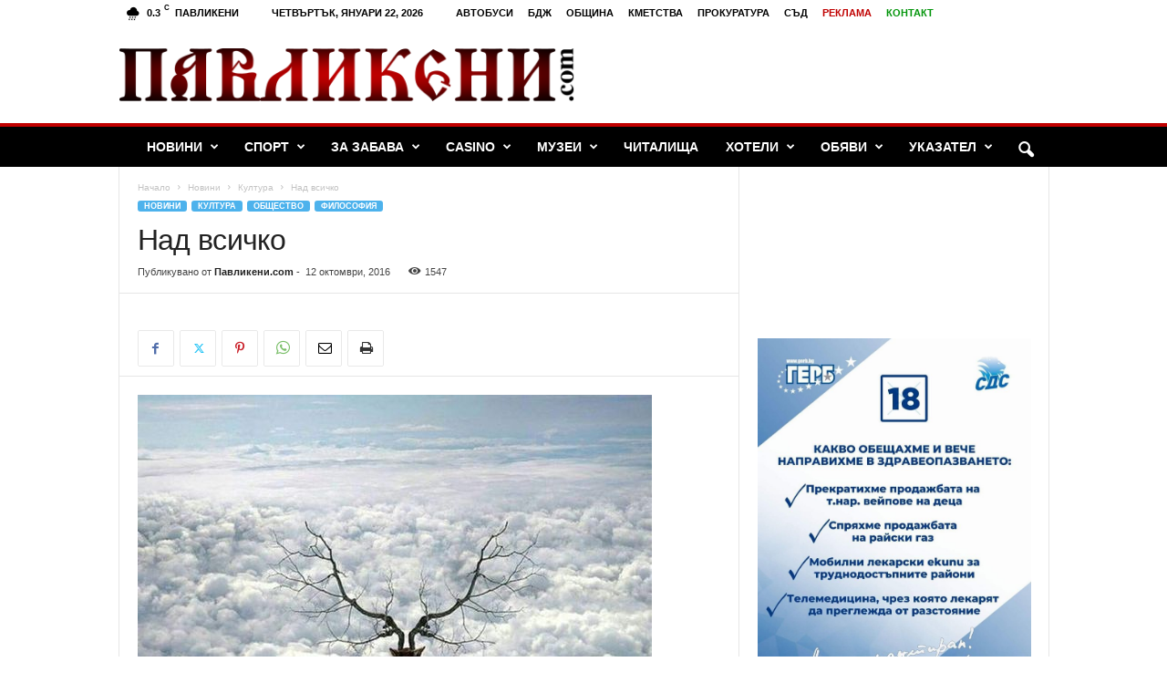

--- FILE ---
content_type: text/html; charset=UTF-8
request_url: https://pavlikeni.com/%D0%BD%D0%B0%D0%B4-%D0%B2%D1%81%D0%B8%D1%87%D0%BA%D0%BE/
body_size: 36954
content:
<!doctype html >
<!--[if IE 8]>    <html class="ie8" lang="bg-BG"> <![endif]-->
<!--[if IE 9]>    <html class="ie9" lang="bg-BG"> <![endif]-->
<!--[if gt IE 8]><!--> <html lang="bg-BG"> <!--<![endif]-->
<head>
    <title>Над всичко | Павликени.com</title>
    <meta charset="UTF-8" />
    <meta name="viewport" content="width=device-width, initial-scale=1.0">
    <link rel="pingback" href="" />
    <meta name='robots' content='max-image-preview:large' />
	<style>img:is([sizes="auto" i], [sizes^="auto," i]) { contain-intrinsic-size: 3000px 1500px }</style>
	<link rel="icon" type="image/png" href="https://pavlikeni.com/wp-content/uploads/2016/02/fried-egg.png"><link rel='dns-prefetch' href='//www.googletagmanager.com' />
<link rel='dns-prefetch' href='//pagead2.googlesyndication.com' />
<link rel='dns-prefetch' href='//fundingchoicesmessages.google.com' />
<link rel="alternate" type="application/rss+xml" title="Павликени.com &raquo; Поток" href="https://pavlikeni.com/feed/" />
<link rel="alternate" type="application/rss+xml" title="Павликени.com &raquo; поток за коментари" href="https://pavlikeni.com/comments/feed/" />
		<!-- This site uses the Google Analytics by MonsterInsights plugin v9.11.1 - Using Analytics tracking - https://www.monsterinsights.com/ -->
							<script src="//www.googletagmanager.com/gtag/js?id=G-C0PVC921SS"  data-cfasync="false" data-wpfc-render="false" type="text/javascript" async></script>
			<script data-cfasync="false" data-wpfc-render="false" type="text/javascript">
				var mi_version = '9.11.1';
				var mi_track_user = true;
				var mi_no_track_reason = '';
								var MonsterInsightsDefaultLocations = {"page_location":"https:\/\/pavlikeni.com\/%D0%BD%D0%B0%D0%B4-%D0%B2%D1%81%D0%B8%D1%87%D0%BA%D0%BE\/"};
								if ( typeof MonsterInsightsPrivacyGuardFilter === 'function' ) {
					var MonsterInsightsLocations = (typeof MonsterInsightsExcludeQuery === 'object') ? MonsterInsightsPrivacyGuardFilter( MonsterInsightsExcludeQuery ) : MonsterInsightsPrivacyGuardFilter( MonsterInsightsDefaultLocations );
				} else {
					var MonsterInsightsLocations = (typeof MonsterInsightsExcludeQuery === 'object') ? MonsterInsightsExcludeQuery : MonsterInsightsDefaultLocations;
				}

								var disableStrs = [
										'ga-disable-G-C0PVC921SS',
									];

				/* Function to detect opted out users */
				function __gtagTrackerIsOptedOut() {
					for (var index = 0; index < disableStrs.length; index++) {
						if (document.cookie.indexOf(disableStrs[index] + '=true') > -1) {
							return true;
						}
					}

					return false;
				}

				/* Disable tracking if the opt-out cookie exists. */
				if (__gtagTrackerIsOptedOut()) {
					for (var index = 0; index < disableStrs.length; index++) {
						window[disableStrs[index]] = true;
					}
				}

				/* Opt-out function */
				function __gtagTrackerOptout() {
					for (var index = 0; index < disableStrs.length; index++) {
						document.cookie = disableStrs[index] + '=true; expires=Thu, 31 Dec 2099 23:59:59 UTC; path=/';
						window[disableStrs[index]] = true;
					}
				}

				if ('undefined' === typeof gaOptout) {
					function gaOptout() {
						__gtagTrackerOptout();
					}
				}
								window.dataLayer = window.dataLayer || [];

				window.MonsterInsightsDualTracker = {
					helpers: {},
					trackers: {},
				};
				if (mi_track_user) {
					function __gtagDataLayer() {
						dataLayer.push(arguments);
					}

					function __gtagTracker(type, name, parameters) {
						if (!parameters) {
							parameters = {};
						}

						if (parameters.send_to) {
							__gtagDataLayer.apply(null, arguments);
							return;
						}

						if (type === 'event') {
														parameters.send_to = monsterinsights_frontend.v4_id;
							var hookName = name;
							if (typeof parameters['event_category'] !== 'undefined') {
								hookName = parameters['event_category'] + ':' + name;
							}

							if (typeof MonsterInsightsDualTracker.trackers[hookName] !== 'undefined') {
								MonsterInsightsDualTracker.trackers[hookName](parameters);
							} else {
								__gtagDataLayer('event', name, parameters);
							}
							
						} else {
							__gtagDataLayer.apply(null, arguments);
						}
					}

					__gtagTracker('js', new Date());
					__gtagTracker('set', {
						'developer_id.dZGIzZG': true,
											});
					if ( MonsterInsightsLocations.page_location ) {
						__gtagTracker('set', MonsterInsightsLocations);
					}
										__gtagTracker('config', 'G-C0PVC921SS', {"forceSSL":"true","link_attribution":"true"} );
										window.gtag = __gtagTracker;										(function () {
						/* https://developers.google.com/analytics/devguides/collection/analyticsjs/ */
						/* ga and __gaTracker compatibility shim. */
						var noopfn = function () {
							return null;
						};
						var newtracker = function () {
							return new Tracker();
						};
						var Tracker = function () {
							return null;
						};
						var p = Tracker.prototype;
						p.get = noopfn;
						p.set = noopfn;
						p.send = function () {
							var args = Array.prototype.slice.call(arguments);
							args.unshift('send');
							__gaTracker.apply(null, args);
						};
						var __gaTracker = function () {
							var len = arguments.length;
							if (len === 0) {
								return;
							}
							var f = arguments[len - 1];
							if (typeof f !== 'object' || f === null || typeof f.hitCallback !== 'function') {
								if ('send' === arguments[0]) {
									var hitConverted, hitObject = false, action;
									if ('event' === arguments[1]) {
										if ('undefined' !== typeof arguments[3]) {
											hitObject = {
												'eventAction': arguments[3],
												'eventCategory': arguments[2],
												'eventLabel': arguments[4],
												'value': arguments[5] ? arguments[5] : 1,
											}
										}
									}
									if ('pageview' === arguments[1]) {
										if ('undefined' !== typeof arguments[2]) {
											hitObject = {
												'eventAction': 'page_view',
												'page_path': arguments[2],
											}
										}
									}
									if (typeof arguments[2] === 'object') {
										hitObject = arguments[2];
									}
									if (typeof arguments[5] === 'object') {
										Object.assign(hitObject, arguments[5]);
									}
									if ('undefined' !== typeof arguments[1].hitType) {
										hitObject = arguments[1];
										if ('pageview' === hitObject.hitType) {
											hitObject.eventAction = 'page_view';
										}
									}
									if (hitObject) {
										action = 'timing' === arguments[1].hitType ? 'timing_complete' : hitObject.eventAction;
										hitConverted = mapArgs(hitObject);
										__gtagTracker('event', action, hitConverted);
									}
								}
								return;
							}

							function mapArgs(args) {
								var arg, hit = {};
								var gaMap = {
									'eventCategory': 'event_category',
									'eventAction': 'event_action',
									'eventLabel': 'event_label',
									'eventValue': 'event_value',
									'nonInteraction': 'non_interaction',
									'timingCategory': 'event_category',
									'timingVar': 'name',
									'timingValue': 'value',
									'timingLabel': 'event_label',
									'page': 'page_path',
									'location': 'page_location',
									'title': 'page_title',
									'referrer' : 'page_referrer',
								};
								for (arg in args) {
																		if (!(!args.hasOwnProperty(arg) || !gaMap.hasOwnProperty(arg))) {
										hit[gaMap[arg]] = args[arg];
									} else {
										hit[arg] = args[arg];
									}
								}
								return hit;
							}

							try {
								f.hitCallback();
							} catch (ex) {
							}
						};
						__gaTracker.create = newtracker;
						__gaTracker.getByName = newtracker;
						__gaTracker.getAll = function () {
							return [];
						};
						__gaTracker.remove = noopfn;
						__gaTracker.loaded = true;
						window['__gaTracker'] = __gaTracker;
					})();
									} else {
										console.log("");
					(function () {
						function __gtagTracker() {
							return null;
						}

						window['__gtagTracker'] = __gtagTracker;
						window['gtag'] = __gtagTracker;
					})();
									}
			</script>
							<!-- / Google Analytics by MonsterInsights -->
		<script type="text/javascript">
/* <![CDATA[ */
window._wpemojiSettings = {"baseUrl":"https:\/\/s.w.org\/images\/core\/emoji\/16.0.1\/72x72\/","ext":".png","svgUrl":"https:\/\/s.w.org\/images\/core\/emoji\/16.0.1\/svg\/","svgExt":".svg","source":{"concatemoji":"https:\/\/pavlikeni.com\/wp-includes\/js\/wp-emoji-release.min.js?ver=6.8.3"}};
/*! This file is auto-generated */
!function(s,n){var o,i,e;function c(e){try{var t={supportTests:e,timestamp:(new Date).valueOf()};sessionStorage.setItem(o,JSON.stringify(t))}catch(e){}}function p(e,t,n){e.clearRect(0,0,e.canvas.width,e.canvas.height),e.fillText(t,0,0);var t=new Uint32Array(e.getImageData(0,0,e.canvas.width,e.canvas.height).data),a=(e.clearRect(0,0,e.canvas.width,e.canvas.height),e.fillText(n,0,0),new Uint32Array(e.getImageData(0,0,e.canvas.width,e.canvas.height).data));return t.every(function(e,t){return e===a[t]})}function u(e,t){e.clearRect(0,0,e.canvas.width,e.canvas.height),e.fillText(t,0,0);for(var n=e.getImageData(16,16,1,1),a=0;a<n.data.length;a++)if(0!==n.data[a])return!1;return!0}function f(e,t,n,a){switch(t){case"flag":return n(e,"\ud83c\udff3\ufe0f\u200d\u26a7\ufe0f","\ud83c\udff3\ufe0f\u200b\u26a7\ufe0f")?!1:!n(e,"\ud83c\udde8\ud83c\uddf6","\ud83c\udde8\u200b\ud83c\uddf6")&&!n(e,"\ud83c\udff4\udb40\udc67\udb40\udc62\udb40\udc65\udb40\udc6e\udb40\udc67\udb40\udc7f","\ud83c\udff4\u200b\udb40\udc67\u200b\udb40\udc62\u200b\udb40\udc65\u200b\udb40\udc6e\u200b\udb40\udc67\u200b\udb40\udc7f");case"emoji":return!a(e,"\ud83e\udedf")}return!1}function g(e,t,n,a){var r="undefined"!=typeof WorkerGlobalScope&&self instanceof WorkerGlobalScope?new OffscreenCanvas(300,150):s.createElement("canvas"),o=r.getContext("2d",{willReadFrequently:!0}),i=(o.textBaseline="top",o.font="600 32px Arial",{});return e.forEach(function(e){i[e]=t(o,e,n,a)}),i}function t(e){var t=s.createElement("script");t.src=e,t.defer=!0,s.head.appendChild(t)}"undefined"!=typeof Promise&&(o="wpEmojiSettingsSupports",i=["flag","emoji"],n.supports={everything:!0,everythingExceptFlag:!0},e=new Promise(function(e){s.addEventListener("DOMContentLoaded",e,{once:!0})}),new Promise(function(t){var n=function(){try{var e=JSON.parse(sessionStorage.getItem(o));if("object"==typeof e&&"number"==typeof e.timestamp&&(new Date).valueOf()<e.timestamp+604800&&"object"==typeof e.supportTests)return e.supportTests}catch(e){}return null}();if(!n){if("undefined"!=typeof Worker&&"undefined"!=typeof OffscreenCanvas&&"undefined"!=typeof URL&&URL.createObjectURL&&"undefined"!=typeof Blob)try{var e="postMessage("+g.toString()+"("+[JSON.stringify(i),f.toString(),p.toString(),u.toString()].join(",")+"));",a=new Blob([e],{type:"text/javascript"}),r=new Worker(URL.createObjectURL(a),{name:"wpTestEmojiSupports"});return void(r.onmessage=function(e){c(n=e.data),r.terminate(),t(n)})}catch(e){}c(n=g(i,f,p,u))}t(n)}).then(function(e){for(var t in e)n.supports[t]=e[t],n.supports.everything=n.supports.everything&&n.supports[t],"flag"!==t&&(n.supports.everythingExceptFlag=n.supports.everythingExceptFlag&&n.supports[t]);n.supports.everythingExceptFlag=n.supports.everythingExceptFlag&&!n.supports.flag,n.DOMReady=!1,n.readyCallback=function(){n.DOMReady=!0}}).then(function(){return e}).then(function(){var e;n.supports.everything||(n.readyCallback(),(e=n.source||{}).concatemoji?t(e.concatemoji):e.wpemoji&&e.twemoji&&(t(e.twemoji),t(e.wpemoji)))}))}((window,document),window._wpemojiSettings);
/* ]]> */
</script>
<link rel='stylesheet' id='wp-sudoku-plus-css-css' href='https://pavlikeni.com/wp-content/plugins/wp-sudoku-plus/wp-sudoku-plus.css?ver=1.6' type='text/css' media='all' />
<style id='wp-emoji-styles-inline-css' type='text/css'>

	img.wp-smiley, img.emoji {
		display: inline !important;
		border: none !important;
		box-shadow: none !important;
		height: 1em !important;
		width: 1em !important;
		margin: 0 0.07em !important;
		vertical-align: -0.1em !important;
		background: none !important;
		padding: 0 !important;
	}
</style>
<link rel='stylesheet' id='wp-block-library-css' href='https://pavlikeni.com/wp-includes/css/dist/block-library/style.min.css?ver=6.8.3' type='text/css' media='all' />
<style id='classic-theme-styles-inline-css' type='text/css'>
/*! This file is auto-generated */
.wp-block-button__link{color:#fff;background-color:#32373c;border-radius:9999px;box-shadow:none;text-decoration:none;padding:calc(.667em + 2px) calc(1.333em + 2px);font-size:1.125em}.wp-block-file__button{background:#32373c;color:#fff;text-decoration:none}
</style>
<style id='global-styles-inline-css' type='text/css'>
:root{--wp--preset--aspect-ratio--square: 1;--wp--preset--aspect-ratio--4-3: 4/3;--wp--preset--aspect-ratio--3-4: 3/4;--wp--preset--aspect-ratio--3-2: 3/2;--wp--preset--aspect-ratio--2-3: 2/3;--wp--preset--aspect-ratio--16-9: 16/9;--wp--preset--aspect-ratio--9-16: 9/16;--wp--preset--color--black: #000000;--wp--preset--color--cyan-bluish-gray: #abb8c3;--wp--preset--color--white: #ffffff;--wp--preset--color--pale-pink: #f78da7;--wp--preset--color--vivid-red: #cf2e2e;--wp--preset--color--luminous-vivid-orange: #ff6900;--wp--preset--color--luminous-vivid-amber: #fcb900;--wp--preset--color--light-green-cyan: #7bdcb5;--wp--preset--color--vivid-green-cyan: #00d084;--wp--preset--color--pale-cyan-blue: #8ed1fc;--wp--preset--color--vivid-cyan-blue: #0693e3;--wp--preset--color--vivid-purple: #9b51e0;--wp--preset--gradient--vivid-cyan-blue-to-vivid-purple: linear-gradient(135deg,rgba(6,147,227,1) 0%,rgb(155,81,224) 100%);--wp--preset--gradient--light-green-cyan-to-vivid-green-cyan: linear-gradient(135deg,rgb(122,220,180) 0%,rgb(0,208,130) 100%);--wp--preset--gradient--luminous-vivid-amber-to-luminous-vivid-orange: linear-gradient(135deg,rgba(252,185,0,1) 0%,rgba(255,105,0,1) 100%);--wp--preset--gradient--luminous-vivid-orange-to-vivid-red: linear-gradient(135deg,rgba(255,105,0,1) 0%,rgb(207,46,46) 100%);--wp--preset--gradient--very-light-gray-to-cyan-bluish-gray: linear-gradient(135deg,rgb(238,238,238) 0%,rgb(169,184,195) 100%);--wp--preset--gradient--cool-to-warm-spectrum: linear-gradient(135deg,rgb(74,234,220) 0%,rgb(151,120,209) 20%,rgb(207,42,186) 40%,rgb(238,44,130) 60%,rgb(251,105,98) 80%,rgb(254,248,76) 100%);--wp--preset--gradient--blush-light-purple: linear-gradient(135deg,rgb(255,206,236) 0%,rgb(152,150,240) 100%);--wp--preset--gradient--blush-bordeaux: linear-gradient(135deg,rgb(254,205,165) 0%,rgb(254,45,45) 50%,rgb(107,0,62) 100%);--wp--preset--gradient--luminous-dusk: linear-gradient(135deg,rgb(255,203,112) 0%,rgb(199,81,192) 50%,rgb(65,88,208) 100%);--wp--preset--gradient--pale-ocean: linear-gradient(135deg,rgb(255,245,203) 0%,rgb(182,227,212) 50%,rgb(51,167,181) 100%);--wp--preset--gradient--electric-grass: linear-gradient(135deg,rgb(202,248,128) 0%,rgb(113,206,126) 100%);--wp--preset--gradient--midnight: linear-gradient(135deg,rgb(2,3,129) 0%,rgb(40,116,252) 100%);--wp--preset--font-size--small: 10px;--wp--preset--font-size--medium: 20px;--wp--preset--font-size--large: 30px;--wp--preset--font-size--x-large: 42px;--wp--preset--font-size--regular: 14px;--wp--preset--font-size--larger: 48px;--wp--preset--spacing--20: 0.44rem;--wp--preset--spacing--30: 0.67rem;--wp--preset--spacing--40: 1rem;--wp--preset--spacing--50: 1.5rem;--wp--preset--spacing--60: 2.25rem;--wp--preset--spacing--70: 3.38rem;--wp--preset--spacing--80: 5.06rem;--wp--preset--shadow--natural: 6px 6px 9px rgba(0, 0, 0, 0.2);--wp--preset--shadow--deep: 12px 12px 50px rgba(0, 0, 0, 0.4);--wp--preset--shadow--sharp: 6px 6px 0px rgba(0, 0, 0, 0.2);--wp--preset--shadow--outlined: 6px 6px 0px -3px rgba(255, 255, 255, 1), 6px 6px rgba(0, 0, 0, 1);--wp--preset--shadow--crisp: 6px 6px 0px rgba(0, 0, 0, 1);}:where(.is-layout-flex){gap: 0.5em;}:where(.is-layout-grid){gap: 0.5em;}body .is-layout-flex{display: flex;}.is-layout-flex{flex-wrap: wrap;align-items: center;}.is-layout-flex > :is(*, div){margin: 0;}body .is-layout-grid{display: grid;}.is-layout-grid > :is(*, div){margin: 0;}:where(.wp-block-columns.is-layout-flex){gap: 2em;}:where(.wp-block-columns.is-layout-grid){gap: 2em;}:where(.wp-block-post-template.is-layout-flex){gap: 1.25em;}:where(.wp-block-post-template.is-layout-grid){gap: 1.25em;}.has-black-color{color: var(--wp--preset--color--black) !important;}.has-cyan-bluish-gray-color{color: var(--wp--preset--color--cyan-bluish-gray) !important;}.has-white-color{color: var(--wp--preset--color--white) !important;}.has-pale-pink-color{color: var(--wp--preset--color--pale-pink) !important;}.has-vivid-red-color{color: var(--wp--preset--color--vivid-red) !important;}.has-luminous-vivid-orange-color{color: var(--wp--preset--color--luminous-vivid-orange) !important;}.has-luminous-vivid-amber-color{color: var(--wp--preset--color--luminous-vivid-amber) !important;}.has-light-green-cyan-color{color: var(--wp--preset--color--light-green-cyan) !important;}.has-vivid-green-cyan-color{color: var(--wp--preset--color--vivid-green-cyan) !important;}.has-pale-cyan-blue-color{color: var(--wp--preset--color--pale-cyan-blue) !important;}.has-vivid-cyan-blue-color{color: var(--wp--preset--color--vivid-cyan-blue) !important;}.has-vivid-purple-color{color: var(--wp--preset--color--vivid-purple) !important;}.has-black-background-color{background-color: var(--wp--preset--color--black) !important;}.has-cyan-bluish-gray-background-color{background-color: var(--wp--preset--color--cyan-bluish-gray) !important;}.has-white-background-color{background-color: var(--wp--preset--color--white) !important;}.has-pale-pink-background-color{background-color: var(--wp--preset--color--pale-pink) !important;}.has-vivid-red-background-color{background-color: var(--wp--preset--color--vivid-red) !important;}.has-luminous-vivid-orange-background-color{background-color: var(--wp--preset--color--luminous-vivid-orange) !important;}.has-luminous-vivid-amber-background-color{background-color: var(--wp--preset--color--luminous-vivid-amber) !important;}.has-light-green-cyan-background-color{background-color: var(--wp--preset--color--light-green-cyan) !important;}.has-vivid-green-cyan-background-color{background-color: var(--wp--preset--color--vivid-green-cyan) !important;}.has-pale-cyan-blue-background-color{background-color: var(--wp--preset--color--pale-cyan-blue) !important;}.has-vivid-cyan-blue-background-color{background-color: var(--wp--preset--color--vivid-cyan-blue) !important;}.has-vivid-purple-background-color{background-color: var(--wp--preset--color--vivid-purple) !important;}.has-black-border-color{border-color: var(--wp--preset--color--black) !important;}.has-cyan-bluish-gray-border-color{border-color: var(--wp--preset--color--cyan-bluish-gray) !important;}.has-white-border-color{border-color: var(--wp--preset--color--white) !important;}.has-pale-pink-border-color{border-color: var(--wp--preset--color--pale-pink) !important;}.has-vivid-red-border-color{border-color: var(--wp--preset--color--vivid-red) !important;}.has-luminous-vivid-orange-border-color{border-color: var(--wp--preset--color--luminous-vivid-orange) !important;}.has-luminous-vivid-amber-border-color{border-color: var(--wp--preset--color--luminous-vivid-amber) !important;}.has-light-green-cyan-border-color{border-color: var(--wp--preset--color--light-green-cyan) !important;}.has-vivid-green-cyan-border-color{border-color: var(--wp--preset--color--vivid-green-cyan) !important;}.has-pale-cyan-blue-border-color{border-color: var(--wp--preset--color--pale-cyan-blue) !important;}.has-vivid-cyan-blue-border-color{border-color: var(--wp--preset--color--vivid-cyan-blue) !important;}.has-vivid-purple-border-color{border-color: var(--wp--preset--color--vivid-purple) !important;}.has-vivid-cyan-blue-to-vivid-purple-gradient-background{background: var(--wp--preset--gradient--vivid-cyan-blue-to-vivid-purple) !important;}.has-light-green-cyan-to-vivid-green-cyan-gradient-background{background: var(--wp--preset--gradient--light-green-cyan-to-vivid-green-cyan) !important;}.has-luminous-vivid-amber-to-luminous-vivid-orange-gradient-background{background: var(--wp--preset--gradient--luminous-vivid-amber-to-luminous-vivid-orange) !important;}.has-luminous-vivid-orange-to-vivid-red-gradient-background{background: var(--wp--preset--gradient--luminous-vivid-orange-to-vivid-red) !important;}.has-very-light-gray-to-cyan-bluish-gray-gradient-background{background: var(--wp--preset--gradient--very-light-gray-to-cyan-bluish-gray) !important;}.has-cool-to-warm-spectrum-gradient-background{background: var(--wp--preset--gradient--cool-to-warm-spectrum) !important;}.has-blush-light-purple-gradient-background{background: var(--wp--preset--gradient--blush-light-purple) !important;}.has-blush-bordeaux-gradient-background{background: var(--wp--preset--gradient--blush-bordeaux) !important;}.has-luminous-dusk-gradient-background{background: var(--wp--preset--gradient--luminous-dusk) !important;}.has-pale-ocean-gradient-background{background: var(--wp--preset--gradient--pale-ocean) !important;}.has-electric-grass-gradient-background{background: var(--wp--preset--gradient--electric-grass) !important;}.has-midnight-gradient-background{background: var(--wp--preset--gradient--midnight) !important;}.has-small-font-size{font-size: var(--wp--preset--font-size--small) !important;}.has-medium-font-size{font-size: var(--wp--preset--font-size--medium) !important;}.has-large-font-size{font-size: var(--wp--preset--font-size--large) !important;}.has-x-large-font-size{font-size: var(--wp--preset--font-size--x-large) !important;}
:where(.wp-block-post-template.is-layout-flex){gap: 1.25em;}:where(.wp-block-post-template.is-layout-grid){gap: 1.25em;}
:where(.wp-block-columns.is-layout-flex){gap: 2em;}:where(.wp-block-columns.is-layout-grid){gap: 2em;}
:root :where(.wp-block-pullquote){font-size: 1.5em;line-height: 1.6;}
</style>
<link rel='stylesheet' id='cpsh-shortcodes-css' href='https://pavlikeni.com/wp-content/plugins/column-shortcodes/assets/css/shortcodes.css?ver=1.0.1' type='text/css' media='all' />
<link rel='stylesheet' id='rcc-styles-css' href='https://pavlikeni.com/wp-content/plugins/responsive-cookie-consent/includes/css/style.css?ver=6.8.3' type='text/css' media='all' />
<link rel='stylesheet' id='td-theme-css' href='https://pavlikeni.com/wp-content/themes/Newsmag/style.css?ver=5.4.3.3' type='text/css' media='all' />
<style id='td-theme-inline-css' type='text/css'>
    
        /* custom css - generated by TagDiv Composer */
        @media (max-width: 767px) {
            .td-header-desktop-wrap {
                display: none;
            }
        }
        @media (min-width: 767px) {
            .td-header-mobile-wrap {
                display: none;
            }
        }
    
	
</style>
<link rel='stylesheet' id='td-legacy-framework-front-style-css' href='https://pavlikeni.com/wp-content/plugins/td-composer/legacy/Newsmag/assets/css/td_legacy_main.css?ver=e5fcc38395b0030bac3ad179898970d6xzx' type='text/css' media='all' />
<script type="text/javascript" src="https://pavlikeni.com/wp-content/plugins/google-analytics-for-wordpress/assets/js/frontend-gtag.min.js?ver=9.11.1" id="monsterinsights-frontend-script-js" async="async" data-wp-strategy="async"></script>
<script data-cfasync="false" data-wpfc-render="false" type="text/javascript" id='monsterinsights-frontend-script-js-extra'>/* <![CDATA[ */
var monsterinsights_frontend = {"js_events_tracking":"true","download_extensions":"doc,pdf,ppt,zip,xls,docx,pptx,xlsx","inbound_paths":"[{\"path\":\"\\\/go\\\/\",\"label\":\"affiliate\"},{\"path\":\"\\\/recommend\\\/\",\"label\":\"affiliate\"}]","home_url":"https:\/\/pavlikeni.com","hash_tracking":"false","v4_id":"G-C0PVC921SS"};/* ]]> */
</script>
<script type="text/javascript" src="https://pavlikeni.com/wp-includes/js/jquery/jquery.min.js?ver=3.7.1" id="jquery-core-js"></script>
<script type="text/javascript" src="https://pavlikeni.com/wp-includes/js/jquery/jquery-migrate.min.js?ver=3.4.1" id="jquery-migrate-js"></script>
<link rel="https://api.w.org/" href="https://pavlikeni.com/wp-json/" /><link rel="alternate" title="JSON" type="application/json" href="https://pavlikeni.com/wp-json/wp/v2/posts/10651" /><link rel="EditURI" type="application/rsd+xml" title="RSD" href="https://pavlikeni.com/xmlrpc.php?rsd" />
<meta name="generator" content="WordPress 6.8.3" />
<link rel="canonical" href="https://pavlikeni.com/%d0%bd%d0%b0%d0%b4-%d0%b2%d1%81%d0%b8%d1%87%d0%ba%d0%be/" />
<link rel='shortlink' href='https://pavlikeni.com/?p=10651' />
<link rel="alternate" title="oEmbed (JSON)" type="application/json+oembed" href="https://pavlikeni.com/wp-json/oembed/1.0/embed?url=https%3A%2F%2Fpavlikeni.com%2F%25d0%25bd%25d0%25b0%25d0%25b4-%25d0%25b2%25d1%2581%25d0%25b8%25d1%2587%25d0%25ba%25d0%25be%2F" />
<link rel="alternate" title="oEmbed (XML)" type="text/xml+oembed" href="https://pavlikeni.com/wp-json/oembed/1.0/embed?url=https%3A%2F%2Fpavlikeni.com%2F%25d0%25bd%25d0%25b0%25d0%25b4-%25d0%25b2%25d1%2581%25d0%25b8%25d1%2587%25d0%25ba%25d0%25be%2F&#038;format=xml" />
<meta name="generator" content="Site Kit by Google 1.170.0" />
<!-- Google AdSense meta tags added by Site Kit -->
<meta name="google-adsense-platform-account" content="ca-host-pub-2644536267352236">
<meta name="google-adsense-platform-domain" content="sitekit.withgoogle.com">
<!-- End Google AdSense meta tags added by Site Kit -->

<!-- Google AdSense snippet added by Site Kit -->
<script type="text/javascript" async="async" src="https://pagead2.googlesyndication.com/pagead/js/adsbygoogle.js?client=ca-pub-3416484729966206&amp;host=ca-host-pub-2644536267352236" crossorigin="anonymous"></script>

<!-- End Google AdSense snippet added by Site Kit -->

<!-- JS generated by theme -->

<script type="text/javascript" id="td-generated-header-js">
    
    

	    var tdBlocksArray = []; //here we store all the items for the current page

	    // td_block class - each ajax block uses a object of this class for requests
	    function tdBlock() {
		    this.id = '';
		    this.block_type = 1; //block type id (1-234 etc)
		    this.atts = '';
		    this.td_column_number = '';
		    this.td_current_page = 1; //
		    this.post_count = 0; //from wp
		    this.found_posts = 0; //from wp
		    this.max_num_pages = 0; //from wp
		    this.td_filter_value = ''; //current live filter value
		    this.is_ajax_running = false;
		    this.td_user_action = ''; // load more or infinite loader (used by the animation)
		    this.header_color = '';
		    this.ajax_pagination_infinite_stop = ''; //show load more at page x
	    }

        // td_js_generator - mini detector
        ( function () {
            var htmlTag = document.getElementsByTagName("html")[0];

	        if ( navigator.userAgent.indexOf("MSIE 10.0") > -1 ) {
                htmlTag.className += ' ie10';
            }

            if ( !!navigator.userAgent.match(/Trident.*rv\:11\./) ) {
                htmlTag.className += ' ie11';
            }

	        if ( navigator.userAgent.indexOf("Edge") > -1 ) {
                htmlTag.className += ' ieEdge';
            }

            if ( /(iPad|iPhone|iPod)/g.test(navigator.userAgent) ) {
                htmlTag.className += ' td-md-is-ios';
            }

            var user_agent = navigator.userAgent.toLowerCase();
            if ( user_agent.indexOf("android") > -1 ) {
                htmlTag.className += ' td-md-is-android';
            }

            if ( -1 !== navigator.userAgent.indexOf('Mac OS X')  ) {
                htmlTag.className += ' td-md-is-os-x';
            }

            if ( /chrom(e|ium)/.test(navigator.userAgent.toLowerCase()) ) {
               htmlTag.className += ' td-md-is-chrome';
            }

            if ( -1 !== navigator.userAgent.indexOf('Firefox') ) {
                htmlTag.className += ' td-md-is-firefox';
            }

            if ( -1 !== navigator.userAgent.indexOf('Safari') && -1 === navigator.userAgent.indexOf('Chrome') ) {
                htmlTag.className += ' td-md-is-safari';
            }

            if( -1 !== navigator.userAgent.indexOf('IEMobile') ){
                htmlTag.className += ' td-md-is-iemobile';
            }

        })();

        var tdLocalCache = {};

        ( function () {
            "use strict";

            tdLocalCache = {
                data: {},
                remove: function (resource_id) {
                    delete tdLocalCache.data[resource_id];
                },
                exist: function (resource_id) {
                    return tdLocalCache.data.hasOwnProperty(resource_id) && tdLocalCache.data[resource_id] !== null;
                },
                get: function (resource_id) {
                    return tdLocalCache.data[resource_id];
                },
                set: function (resource_id, cachedData) {
                    tdLocalCache.remove(resource_id);
                    tdLocalCache.data[resource_id] = cachedData;
                }
            };
        })();

    
    
var td_viewport_interval_list=[{"limitBottom":767,"sidebarWidth":251},{"limitBottom":1023,"sidebarWidth":339}];
var td_animation_stack_effect="type0";
var tds_animation_stack=true;
var td_animation_stack_specific_selectors=".entry-thumb, img, .td-lazy-img";
var td_animation_stack_general_selectors=".td-animation-stack img, .td-animation-stack .entry-thumb, .post img, .td-animation-stack .td-lazy-img";
var tds_general_modal_image="yes";
var tdc_is_installed="yes";
var td_ajax_url="https:\/\/pavlikeni.com\/wp-admin\/admin-ajax.php?td_theme_name=Newsmag&v=5.4.3.3";
var td_get_template_directory_uri="https:\/\/pavlikeni.com\/wp-content\/plugins\/td-composer\/legacy\/common";
var tds_snap_menu="snap";
var tds_logo_on_sticky="";
var tds_header_style="";
var td_please_wait="\u041c\u043e\u043b\u044f, \u0438\u0437\u0447\u0430\u043a\u0430\u0439\u0442\u0435...";
var td_email_user_pass_incorrect="User or password incorrect!";
var td_email_user_incorrect="Email or username incorrect!";
var td_email_incorrect="Email incorrect!";
var td_user_incorrect="Username incorrect!";
var td_email_user_empty="Email or username empty!";
var td_pass_empty="Pass empty!";
var td_pass_pattern_incorrect="Invalid Pass Pattern!";
var td_retype_pass_incorrect="Retyped Pass incorrect!";
var tds_more_articles_on_post_enable="";
var tds_more_articles_on_post_time_to_wait="";
var tds_more_articles_on_post_pages_distance_from_top=0;
var tds_captcha="";
var tds_theme_color_site_wide="#4db2ec";
var tds_smart_sidebar="enabled";
var tdThemeName="Newsmag";
var tdThemeNameWl="Newsmag";
var td_magnific_popup_translation_tPrev="Previous (Left arrow key)";
var td_magnific_popup_translation_tNext="Next (Right arrow key)";
var td_magnific_popup_translation_tCounter="%curr% \u043e\u0442 %total%";
var td_magnific_popup_translation_ajax_tError="The content from %url% could not be loaded.";
var td_magnific_popup_translation_image_tError="The image #%curr% could not be loaded.";
var tdBlockNonce="26c729a0ed";
var tdMobileMenu="enabled";
var tdMobileSearch="enabled";
var tdDateNamesI18n={"month_names":["\u044f\u043d\u0443\u0430\u0440\u0438","\u0444\u0435\u0432\u0440\u0443\u0430\u0440\u0438","\u043c\u0430\u0440\u0442","\u0430\u043f\u0440\u0438\u043b","\u043c\u0430\u0439","\u044e\u043d\u0438","\u044e\u043b\u0438","\u0430\u0432\u0433\u0443\u0441\u0442","\u0441\u0435\u043f\u0442\u0435\u043c\u0432\u0440\u0438","\u043e\u043a\u0442\u043e\u043c\u0432\u0440\u0438","\u043d\u043e\u0435\u043c\u0432\u0440\u0438","\u0434\u0435\u043a\u0435\u043c\u0432\u0440\u0438"],"month_names_short":["\u044f\u043d.","\u0444\u0435\u0432.","\u043c\u0430\u0440.","\u0430\u043f\u0440.","\u043c\u0430\u0439","\u044e\u043d\u0438","\u044e\u043b\u0438","\u0430\u0432\u0433.","\u0441\u0435\u043f.","\u043e\u043a\u0442.","\u043d\u043e\u0435.","\u0434\u0435\u043a."],"day_names":["\u043d\u0435\u0434\u0435\u043b\u044f","\u043f\u043e\u043d\u0435\u0434\u0435\u043b\u043d\u0438\u043a","\u0432\u0442\u043e\u0440\u043d\u0438\u043a","\u0441\u0440\u044f\u0434\u0430","\u0447\u0435\u0442\u0432\u044a\u0440\u0442\u044a\u043a","\u043f\u0435\u0442\u044a\u043a","\u0441\u044a\u0431\u043e\u0442\u0430"],"day_names_short":["\u043d\u0434","\u043f\u043d","\u0432\u0442","\u0441\u0440","\u0447\u0442","\u043f\u0442","\u0441\u0431"]};
var td_deploy_mode="deploy";
var td_ad_background_click_link="";
var td_ad_background_click_target="_blank";
</script>


<!-- Header style compiled by theme -->

<style>
/* custom css - generated by TagDiv Composer */
    

body {
	background-color:#ffffff;
}
/* custom css - generated by TagDiv Composer */
.td-header-top-menu,
    .td-header-wrap .td-top-menu-full {
        background-color: #ffffff;
    }

    .td-header-style-1 .td-header-top-menu,
    .td-header-style-2 .td-top-bar-container,
    .td-header-style-7 .td-header-top-menu {
        padding: 0 12px;
        top: 0;
    }

    
    .td-header-sp-top-menu .top-header-menu > li > a,
    .td-header-sp-top-menu .td_data_time,
    .td-subscription-active .td-header-sp-top-menu .tds_menu_login .tdw-wml-user,
    .td-header-sp-top-menu .td-weather-top-widget {
        color: #000000;
    }

    
    .td-header-sp-top-widget .td-social-icon-wrap i {
        color: #000000;
    }

    
    .td-header-main-menu {
        background-color: #000000;
    }

    
    .td-header-border:before {
        background-color: #c00000;
    }

    
    .td-header-row.td-header-header {
        background-color: #ffffff;
    }

    .td-header-style-1 .td-header-top-menu {
        padding: 0 12px;
    	top: 0;
    }

    @media (min-width: 1024px) {
    	.td-header-style-1 .td-header-header {
      		padding: 0 6px;
      	}
    }

    .td-header-style-6 .td-header-header .td-make-full {
    	border-bottom: 0;
    }


    @media (max-height: 768px) {
        .td-header-style-6 .td-header-sp-rec {
            margin-right: 7px;
        }
        .td-header-style-6 .td-header-sp-logo {
        	margin-left: 7px;
    	}
    }

    
    .td-footer-container,
    .td-footer-container .td_module_mx3 .meta-info,
    .td-footer-container .td_module_14 .meta-info,
    .td-footer-container .td_module_mx1 .td-block14-border {
        background-color: #000000;
    }
    .td-footer-container .widget_calendar #today {
    	background-color: transparent;
    }
</style>




<script type="application/ld+json">
    {
        "@context": "https://schema.org",
        "@type": "BreadcrumbList",
        "itemListElement": [
            {
                "@type": "ListItem",
                "position": 1,
                "item": {
                    "@type": "WebSite",
                    "@id": "https://pavlikeni.com/",
                    "name": "Начало"
                }
            },
            {
                "@type": "ListItem",
                "position": 2,
                    "item": {
                    "@type": "WebPage",
                    "@id": "https://pavlikeni.com/category/news/",
                    "name": "Новини"
                }
            }
            ,{
                "@type": "ListItem",
                "position": 3,
                    "item": {
                    "@type": "WebPage",
                    "@id": "https://pavlikeni.com/category/news/culture/",
                    "name": "Култура"                                
                }
            }
            ,{
                "@type": "ListItem",
                "position": 4,
                    "item": {
                    "@type": "WebPage",
                    "@id": "https://pavlikeni.com/%d0%bd%d0%b0%d0%b4-%d0%b2%d1%81%d0%b8%d1%87%d0%ba%d0%be/",
                    "name": "Над всичко"                                
                }
            }    
        ]
    }
</script>
	<style id="tdw-css-placeholder">/* custom css - generated by TagDiv Composer */
</style></head>

<body class="wp-singular post-template-default single single-post postid-10651 single-format-standard wp-theme-Newsmag - global-block-template-1 td-animation-stack-type0 td-boxed-layout" itemscope="itemscope" itemtype="https://schema.org/WebPage">

        <div class="td-scroll-up  td-hide-scroll-up-on-mob"  style="display:none;"><i class="td-icon-menu-up"></i></div>

    
    <div class="td-menu-background"></div>
<div id="td-mobile-nav">
    <div class="td-mobile-container">
        <!-- mobile menu top section -->
        <div class="td-menu-socials-wrap">
            <!-- socials -->
            <div class="td-menu-socials">
                            </div>
            <!-- close button -->
            <div class="td-mobile-close">
                <span><i class="td-icon-close-mobile"></i></span>
            </div>
        </div>

        <!-- login section -->
        
        <!-- menu section -->
        <div class="td-mobile-content">
            <div class="menu-main-menu-container"><ul id="menu-main-menu" class="td-mobile-main-menu"><li id="menu-item-143" class="menu-item menu-item-type-taxonomy menu-item-object-category current-post-ancestor current-menu-parent current-post-parent menu-item-has-children menu-item-first menu-item-143"><a href="https://pavlikeni.com/category/news/">Новини<i class="td-icon-menu-right td-element-after"></i></a>
<ul class="sub-menu">
	<li id="menu-item-5120" class="menu-item menu-item-type-taxonomy menu-item-object-category menu-item-5120"><a href="https://pavlikeni.com/category/news/world/">Свят</a></li>
	<li id="menu-item-10141" class="menu-item menu-item-type-taxonomy menu-item-object-category menu-item-10141"><a href="https://pavlikeni.com/category/news/cuisine/">Кухня</a></li>
	<li id="menu-item-132" class="menu-item menu-item-type-taxonomy menu-item-object-category menu-item-132"><a href="https://pavlikeni.com/category/news/business/">Бизнес</a></li>
	<li id="menu-item-134" class="menu-item menu-item-type-taxonomy menu-item-object-category menu-item-134"><a href="https://pavlikeni.com/category/news/health/">Здраве</a></li>
	<li id="menu-item-162" class="menu-item menu-item-type-taxonomy menu-item-object-category menu-item-162"><a href="https://pavlikeni.com/category/news/local/">Местни</a></li>
	<li id="menu-item-137" class="menu-item menu-item-type-taxonomy menu-item-object-category current-post-ancestor current-menu-parent current-post-parent menu-item-137"><a href="https://pavlikeni.com/category/news/culture/">Култура</a></li>
	<li id="menu-item-1128" class="menu-item menu-item-type-taxonomy menu-item-object-category menu-item-1128"><a href="https://pavlikeni.com/category/news/history/">История</a></li>
	<li id="menu-item-142" class="menu-item menu-item-type-taxonomy menu-item-object-category menu-item-142"><a href="https://pavlikeni.com/category/news/religion/">Религия</a></li>
	<li id="menu-item-135" class="menu-item menu-item-type-taxonomy menu-item-object-category menu-item-135"><a href="https://pavlikeni.com/category/news/art/">Изкуство</a></li>
	<li id="menu-item-24544" class="menu-item menu-item-type-taxonomy menu-item-object-category menu-item-24544"><a href="https://pavlikeni.com/category/news/bulgaria/">България</a></li>
	<li id="menu-item-141" class="menu-item menu-item-type-taxonomy menu-item-object-category menu-item-141"><a href="https://pavlikeni.com/category/news/politics/">Политика</a></li>
	<li id="menu-item-139" class="menu-item menu-item-type-taxonomy menu-item-object-category current-post-ancestor current-menu-parent current-post-parent menu-item-139"><a href="https://pavlikeni.com/category/news/society/">Общество</a></li>
	<li id="menu-item-27379" class="menu-item menu-item-type-taxonomy menu-item-object-category menu-item-27379"><a href="https://pavlikeni.com/category/news/agriculture/">Земеделие</a></li>
	<li id="menu-item-9278" class="menu-item menu-item-type-taxonomy menu-item-object-category current-post-ancestor current-menu-parent current-post-parent menu-item-9278"><a href="https://pavlikeni.com/category/news/philosophy/">Философия</a></li>
	<li id="menu-item-138" class="menu-item menu-item-type-taxonomy menu-item-object-category menu-item-138"><a href="https://pavlikeni.com/category/news/education/">Образование</a></li>
	<li id="menu-item-140" class="menu-item menu-item-type-taxonomy menu-item-object-category menu-item-140"><a href="https://pavlikeni.com/category/news/environment/">Околна среда</a></li>
	<li id="menu-item-11236" class="menu-item menu-item-type-taxonomy menu-item-object-category menu-item-11236"><a href="https://pavlikeni.com/category/news/in-memoriam/">Скръбни вести</a></li>
	<li id="menu-item-24326" class="menu-item menu-item-type-taxonomy menu-item-object-category menu-item-24326"><a href="https://pavlikeni.com/category/news/administration/">Администрация</a></li>
	<li id="menu-item-11041" class="menu-item menu-item-type-taxonomy menu-item-object-category menu-item-11041"><a href="https://pavlikeni.com/category/news/infrastructure/">Инфраструктура</a></li>
	<li id="menu-item-133" class="menu-item menu-item-type-taxonomy menu-item-object-category menu-item-133"><a href="https://pavlikeni.com/category/news/charity/">Благотворителност</a></li>
	<li id="menu-item-136" class="menu-item menu-item-type-taxonomy menu-item-object-category menu-item-136"><a href="https://pavlikeni.com/category/news/crime/">Криминална хроника</a></li>
	<li id="menu-item-6569" class="menu-item menu-item-type-taxonomy menu-item-object-category menu-item-6569"><a href="https://pavlikeni.com/category/news/for-men/">За мъже, не за селяндури</a></li>
</ul>
</li>
<li id="menu-item-112" class="menu-item menu-item-type-taxonomy menu-item-object-category menu-item-has-children menu-item-112"><a href="https://pavlikeni.com/category/sport/">Спорт<i class="td-icon-menu-right td-element-after"></i></a>
<ul class="sub-menu">
	<li id="menu-item-453" class="menu-item menu-item-type-taxonomy menu-item-object-category menu-item-453"><a href="https://pavlikeni.com/category/sport/riding/">Езда</a></li>
	<li id="menu-item-11040" class="menu-item menu-item-type-taxonomy menu-item-object-category menu-item-11040"><a href="https://pavlikeni.com/category/sport/running/">Бягане</a></li>
	<li id="menu-item-18908" class="menu-item menu-item-type-taxonomy menu-item-object-category menu-item-18908"><a href="https://pavlikeni.com/category/sport/cricket/">Крикет</a></li>
	<li id="menu-item-1188" class="menu-item menu-item-type-taxonomy menu-item-object-category menu-item-1188"><a href="https://pavlikeni.com/category/sport/karate/">Карате</a></li>
	<li id="menu-item-110" class="menu-item menu-item-type-taxonomy menu-item-object-category menu-item-110"><a href="https://pavlikeni.com/category/sport/football/">Футбол</a></li>
	<li id="menu-item-9101" class="menu-item menu-item-type-taxonomy menu-item-object-category menu-item-9101"><a href="https://pavlikeni.com/category/sport/chess/">Шахмат</a></li>
	<li id="menu-item-111" class="menu-item menu-item-type-taxonomy menu-item-object-category menu-item-111"><a href="https://pavlikeni.com/category/sport/handball/">Хандбал</a></li>
	<li id="menu-item-9104" class="menu-item menu-item-type-taxonomy menu-item-object-category menu-item-9104"><a href="https://pavlikeni.com/category/sport/swimming/">Плуване</a></li>
	<li id="menu-item-109" class="menu-item menu-item-type-taxonomy menu-item-object-category menu-item-109"><a href="https://pavlikeni.com/category/sport/volleyball/">Волейбол</a></li>
	<li id="menu-item-108" class="menu-item menu-item-type-taxonomy menu-item-object-category menu-item-108"><a href="https://pavlikeni.com/category/sport/basketball/">Баскетбол</a></li>
	<li id="menu-item-776" class="menu-item menu-item-type-taxonomy menu-item-object-category menu-item-776"><a href="https://pavlikeni.com/category/sport/ping-pong/">Тенис на маса</a></li>
	<li id="menu-item-19141" class="menu-item menu-item-type-taxonomy menu-item-object-category menu-item-19141"><a href="https://pavlikeni.com/category/sport/automobilism/">Автомобилизъм</a></li>
</ul>
</li>
<li id="menu-item-107" class="menu-item menu-item-type-taxonomy menu-item-object-category menu-item-has-children menu-item-107"><a href="https://pavlikeni.com/category/entertainment/">За Забава<i class="td-icon-menu-right td-element-after"></i></a>
<ul class="sub-menu">
	<li id="menu-item-10146" class="menu-item menu-item-type-post_type menu-item-object-post menu-item-10146"><a href="https://pavlikeni.com/chess/">Шах</a></li>
	<li id="menu-item-113" class="menu-item menu-item-type-taxonomy menu-item-object-category menu-item-113"><a href="https://pavlikeni.com/category/entertainment/cinema/">Кино</a></li>
	<li id="menu-item-4884" class="menu-item menu-item-type-taxonomy menu-item-object-category menu-item-4884"><a href="https://pavlikeni.com/category/entertainment/humour/">Хумор</a></li>
	<li id="menu-item-10071" class="menu-item menu-item-type-post_type menu-item-object-post menu-item-10071"><a href="https://pavlikeni.com/sudoku/">Судоку</a></li>
	<li id="menu-item-115" class="menu-item menu-item-type-taxonomy menu-item-object-category menu-item-115"><a href="https://pavlikeni.com/category/entertainment/theatre/">Театър</a></li>
	<li id="menu-item-114" class="menu-item menu-item-type-taxonomy menu-item-object-category menu-item-114"><a href="https://pavlikeni.com/category/entertainment/music/">Музика</a></li>
	<li id="menu-item-116" class="menu-item menu-item-type-taxonomy menu-item-object-category menu-item-116"><a href="https://pavlikeni.com/category/entertainment/events/">Събития</a></li>
	<li id="menu-item-17939" class="menu-item menu-item-type-taxonomy menu-item-object-category menu-item-17939"><a href="https://pavlikeni.com/category/entertainment/folklore/">Фолклор</a></li>
</ul>
</li>
<li id="menu-item-6914" class="menu-item menu-item-type-taxonomy menu-item-object-category menu-item-has-children menu-item-6914"><a href="https://pavlikeni.com/category/casino/">Casino<i class="td-icon-menu-right td-element-after"></i></a>
<ul class="sub-menu">
	<li id="menu-item-6973" class="menu-item menu-item-type-post_type menu-item-object-post menu-item-6973"><a href="https://pavlikeni.com/slots/">Slots</a></li>
	<li id="menu-item-6972" class="menu-item menu-item-type-post_type menu-item-object-post menu-item-6972"><a href="https://pavlikeni.com/keno/">Keno</a></li>
	<li id="menu-item-9748" class="menu-item menu-item-type-post_type menu-item-object-post menu-item-9748"><a href="https://pavlikeni.com/craps/">Craps</a></li>
	<li id="menu-item-9719" class="menu-item menu-item-type-post_type menu-item-object-post menu-item-9719"><a href="https://pavlikeni.com/bingo/">Bingo</a></li>
	<li id="menu-item-6939" class="menu-item menu-item-type-post_type menu-item-object-post menu-item-6939"><a href="https://pavlikeni.com/poker/">Poker</a></li>
	<li id="menu-item-9756" class="menu-item menu-item-type-post_type menu-item-object-post menu-item-9756"><a href="https://pavlikeni.com/sic-bo/">Sic bo</a></li>
	<li id="menu-item-9872" class="menu-item menu-item-type-post_type menu-item-object-post menu-item-9872"><a href="https://pavlikeni.com/spingo/">Spingo</a></li>
	<li id="menu-item-9054" class="menu-item menu-item-type-post_type menu-item-object-post menu-item-9054"><a href="https://pavlikeni.com/deuces/">Deuces</a></li>
	<li id="menu-item-9762" class="menu-item menu-item-type-post_type menu-item-object-post menu-item-9762"><a href="https://pavlikeni.com/rummy/">Rummy</a></li>
	<li id="menu-item-9910" class="menu-item menu-item-type-post_type menu-item-object-post menu-item-9910"><a href="https://pavlikeni.com/bowling/">Bowling</a></li>
	<li id="menu-item-6915" class="menu-item menu-item-type-post_type menu-item-object-post menu-item-6915"><a href="https://pavlikeni.com/roulette/">Roulette</a></li>
	<li id="menu-item-9712" class="menu-item menu-item-type-post_type menu-item-object-post menu-item-9712"><a href="https://pavlikeni.com/baccarat/">Baccarat</a></li>
	<li id="menu-item-6947" class="menu-item menu-item-type-post_type menu-item-object-post menu-item-6947"><a href="https://pavlikeni.com/blackjack/">Blackjack</a></li>
	<li id="menu-item-9886" class="menu-item menu-item-type-post_type menu-item-object-post menu-item-9886"><a href="https://pavlikeni.com/wild-viking/">Wild viking</a></li>
	<li id="menu-item-9877" class="menu-item menu-item-type-post_type menu-item-object-post menu-item-9877"><a href="https://pavlikeni.com/odd-one-in/">Odd one in</a></li>
	<li id="menu-item-9889" class="menu-item menu-item-type-post_type menu-item-object-post menu-item-9889"><a href="https://pavlikeni.com/stravaganza/">Stravaganza</a></li>
	<li id="menu-item-9855" class="menu-item menu-item-type-post_type menu-item-object-post menu-item-9855"><a href="https://pavlikeni.com/scratch-cards/">Scratch cards</a></li>
	<li id="menu-item-9715" class="menu-item menu-item-type-post_type menu-item-object-post menu-item-9715"><a href="https://pavlikeni.com/heads-or-tails/">Heads or tails</a></li>
	<li id="menu-item-9892" class="menu-item menu-item-type-post_type menu-item-object-post menu-item-9892"><a href="https://pavlikeni.com/crown-and-anchor/">Crown &#038; anchor</a></li>
	<li id="menu-item-9718" class="menu-item menu-item-type-post_type menu-item-object-post menu-item-9718"><a href="https://pavlikeni.com/rock-paper-scissors/">Rock, paper, scissors</a></li>
	<li id="menu-item-9873" class="menu-item menu-item-type-post_type menu-item-object-post menu-item-9873"><a href="https://pavlikeni.com/triple-pocket-hold-em/">Triple pocket holdem</a></li>
</ul>
</li>
<li id="menu-item-11454" class="menu-item menu-item-type-taxonomy menu-item-object-category menu-item-has-children menu-item-11454"><a href="https://pavlikeni.com/category/museums/">Музеи<i class="td-icon-menu-right td-element-after"></i></a>
<ul class="sub-menu">
	<li id="menu-item-11500" class="menu-item menu-item-type-post_type menu-item-object-page menu-item-11500"><a href="https://pavlikeni.com/%d0%bd%d0%b8%d0%ba%d0%be%d0%bf%d0%be%d0%bb%d0%b8%d1%81-%d0%b0%d0%b4-%d0%b8%d1%81%d1%82%d1%80%d1%83%d0%bc/">Никополис ад Иструм</a></li>
	<li id="menu-item-11491" class="menu-item menu-item-type-post_type menu-item-object-page menu-item-11491"><a href="https://pavlikeni.com/%d1%81%d0%b5%d0%bb%d1%81%d0%ba%d0%be%d1%81%d1%82%d0%be%d0%bf%d0%b0%d0%bd%d1%81%d0%ba%d0%b8-%d0%bc%d1%83%d0%b7%d0%b5%d0%b9/">Селскостопански музей</a></li>
	<li id="menu-item-11461" class="menu-item menu-item-type-post_type menu-item-object-page menu-item-11461"><a href="https://pavlikeni.com/%d0%b0%d0%bd%d1%82%d0%b8%d1%87%d0%b5%d0%bd-%d0%ba%d0%b5%d1%80%d0%b0%d0%bc%d0%b8%d1%87%d0%b5%d0%bd-%d1%86%d0%b5%d0%bd%d1%82%d1%8a%d1%80/">Античен керамичен център</a></li>
	<li id="menu-item-11472" class="menu-item menu-item-type-post_type menu-item-object-page menu-item-11472"><a href="https://pavlikeni.com/%d0%b8%d1%81%d1%82%d0%be%d1%80%d0%b8%d1%87%d0%b5%d1%81%d0%ba%d0%b8-%d0%bc%d1%83%d0%b7%d0%b5%d0%b9-%d0%bf%d0%b0%d0%b2%d0%bb%d0%b8%d0%ba%d0%b5%d0%bd%d0%b8/">Исторически музей – Павликени</a></li>
	<li id="menu-item-11480" class="menu-item menu-item-type-post_type menu-item-object-page menu-item-11480"><a href="https://pavlikeni.com/%d0%b8%d1%81%d1%82%d0%be%d1%80%d0%b8%d1%87%d0%b5%d1%81%d0%ba%d0%b8-%d0%bc%d1%83%d0%b7%d0%b5%d0%b9-%d0%b1%d1%8f%d0%bb%d0%b0-%d1%87%d0%b5%d1%80%d0%ba%d0%b2%d0%b0/">Исторически музей – Бяла черква</a></li>
</ul>
</li>
<li id="menu-item-11515" class="menu-item menu-item-type-post_type menu-item-object-page menu-item-11515"><a href="https://pavlikeni.com/%d1%87%d0%b8%d1%82%d0%b0%d0%bb%d0%b8%d1%89%d0%b0/">Читалища</a></li>
<li id="menu-item-232" class="menu-item menu-item-type-taxonomy menu-item-object-category menu-item-has-children menu-item-232"><a href="https://pavlikeni.com/category/hotels/">Хотели<i class="td-icon-menu-right td-element-after"></i></a>
<ul class="sub-menu">
	<li id="menu-item-24187" class="menu-item menu-item-type-post_type menu-item-object-post menu-item-24187"><a href="https://pavlikeni.com/park-hotel-bora/">Парк-хотел &#8222;Бора&#8220; ☆☆☆</a></li>
	<li id="menu-item-284" class="menu-item menu-item-type-post_type menu-item-object-page menu-item-284"><a href="https://pavlikeni.com/business-directory/hotel-rujeta/">Семеен хотел &#8222;Ружета&#8220; ★★</a></li>
	<li id="menu-item-271" class="menu-item menu-item-type-post_type menu-item-object-page menu-item-271"><a href="https://pavlikeni.com/business-directory/hotel-borisovi/">Семеен хотел &#8222;Борисови&#8220; ★</a></li>
</ul>
</li>
<li id="menu-item-117" class="menu-item menu-item-type-taxonomy menu-item-object-category menu-item-has-children menu-item-117"><a href="https://pavlikeni.com/category/classifieds/">Обяви<i class="td-icon-menu-right td-element-after"></i></a>
<ul class="sub-menu">
	<li id="menu-item-118" class="menu-item menu-item-type-taxonomy menu-item-object-category menu-item-has-children menu-item-118"><a href="https://pavlikeni.com/category/classifieds/work/">Работа<i class="td-icon-menu-right td-element-after"></i></a>
	<ul class="sub-menu">
		<li id="menu-item-120" class="menu-item menu-item-type-taxonomy menu-item-object-category menu-item-120"><a href="https://pavlikeni.com/category/classifieds/work/searching/">Търси</a></li>
		<li id="menu-item-119" class="menu-item menu-item-type-taxonomy menu-item-object-category menu-item-119"><a href="https://pavlikeni.com/category/classifieds/work/hiring/">Предлага</a></li>
	</ul>
</li>
	<li id="menu-item-122" class="menu-item menu-item-type-taxonomy menu-item-object-category menu-item-122"><a href="https://pavlikeni.com/category/classifieds/household/">Битови</a></li>
	<li id="menu-item-121" class="menu-item menu-item-type-taxonomy menu-item-object-category menu-item-has-children menu-item-121"><a href="https://pavlikeni.com/category/classifieds/auto-moto/">Авто-мото<i class="td-icon-menu-right td-element-after"></i></a>
	<ul class="sub-menu">
		<li id="menu-item-23475" class="menu-item menu-item-type-taxonomy menu-item-object-category menu-item-23475"><a href="https://pavlikeni.com/category/classifieds/auto-moto/auto-services/">Услуги</a></li>
		<li id="menu-item-129" class="menu-item menu-item-type-taxonomy menu-item-object-category menu-item-129"><a href="https://pavlikeni.com/category/classifieds/auto-moto/buy-auto-moto/">Купува</a></li>
		<li id="menu-item-130" class="menu-item menu-item-type-taxonomy menu-item-object-category menu-item-130"><a href="https://pavlikeni.com/category/classifieds/auto-moto/sell-auto-moto/">Продава</a></li>
	</ul>
</li>
	<li id="menu-item-123" class="menu-item menu-item-type-taxonomy menu-item-object-category menu-item-123"><a href="https://pavlikeni.com/category/classifieds/agrarian/">Земеделски</a></li>
	<li id="menu-item-124" class="menu-item menu-item-type-taxonomy menu-item-object-category menu-item-has-children menu-item-124"><a href="https://pavlikeni.com/category/classifieds/realestate/">Недвижимост<i class="td-icon-menu-right td-element-after"></i></a>
	<ul class="sub-menu">
		<li id="menu-item-126" class="menu-item menu-item-type-taxonomy menu-item-object-category menu-item-126"><a href="https://pavlikeni.com/category/classifieds/realestate/rent/">Наема</a></li>
		<li id="menu-item-127" class="menu-item menu-item-type-taxonomy menu-item-object-category menu-item-127"><a href="https://pavlikeni.com/category/classifieds/realestate/letting/">Отдава</a></li>
		<li id="menu-item-125" class="menu-item menu-item-type-taxonomy menu-item-object-category menu-item-125"><a href="https://pavlikeni.com/category/classifieds/realestate/buy/">Купува</a></li>
		<li id="menu-item-128" class="menu-item menu-item-type-taxonomy menu-item-object-category menu-item-128"><a href="https://pavlikeni.com/category/classifieds/realestate/sell/">Продава</a></li>
	</ul>
</li>
</ul>
</li>
<li id="menu-item-236" class="menu-item menu-item-type-taxonomy menu-item-object-category menu-item-has-children menu-item-236"><a href="https://pavlikeni.com/category/directory/">Указател<i class="td-icon-menu-right td-element-after"></i></a>
<ul class="sub-menu">
	<li id="menu-item-23730" class="menu-item menu-item-type-taxonomy menu-item-object-category menu-item-has-children menu-item-23730"><a href="https://pavlikeni.com/category/directory/taxi/">Такси<i class="td-icon-menu-right td-element-after"></i></a>
	<ul class="sub-menu">
		<li id="menu-item-23729" class="menu-item menu-item-type-post_type menu-item-object-post menu-item-23729"><a href="https://pavlikeni.com/%d1%82%d0%b0%d0%ba%d1%81%d0%b8-%d0%bc%d0%b8%d1%85%d0%b0%d0%b5%d0%bb%d0%b0/">Такси Михаела</a></li>
	</ul>
</li>
	<li id="menu-item-22770" class="menu-item menu-item-type-taxonomy menu-item-object-category menu-item-has-children menu-item-22770"><a href="https://pavlikeni.com/category/museums/">Музеи<i class="td-icon-menu-right td-element-after"></i></a>
	<ul class="sub-menu">
		<li id="menu-item-22771" class="menu-item menu-item-type-post_type menu-item-object-page menu-item-22771"><a href="https://pavlikeni.com/%d0%bd%d0%b8%d0%ba%d0%be%d0%bf%d0%be%d0%bb%d0%b8%d1%81-%d0%b0%d0%b4-%d0%b8%d1%81%d1%82%d1%80%d1%83%d0%bc/">Никополис ад Иструм</a></li>
		<li id="menu-item-22772" class="menu-item menu-item-type-post_type menu-item-object-page menu-item-22772"><a href="https://pavlikeni.com/%d1%81%d0%b5%d0%bb%d1%81%d0%ba%d0%be%d1%81%d1%82%d0%be%d0%bf%d0%b0%d0%bd%d1%81%d0%ba%d0%b8-%d0%bc%d1%83%d0%b7%d0%b5%d0%b9/">Селскостопански музей</a></li>
		<li id="menu-item-22775" class="menu-item menu-item-type-post_type menu-item-object-page menu-item-22775"><a href="https://pavlikeni.com/%d0%b0%d0%bd%d1%82%d0%b8%d1%87%d0%b5%d0%bd-%d0%ba%d0%b5%d1%80%d0%b0%d0%bc%d0%b8%d1%87%d0%b5%d0%bd-%d1%86%d0%b5%d0%bd%d1%82%d1%8a%d1%80/">Античен керамичен център</a></li>
		<li id="menu-item-22774" class="menu-item menu-item-type-post_type menu-item-object-page menu-item-22774"><a href="https://pavlikeni.com/%d0%b8%d1%81%d1%82%d0%be%d1%80%d0%b8%d1%87%d0%b5%d1%81%d0%ba%d0%b8-%d0%bc%d1%83%d0%b7%d0%b5%d0%b9-%d0%bf%d0%b0%d0%b2%d0%bb%d0%b8%d0%ba%d0%b5%d0%bd%d0%b8/">Исторически музей – Павликени</a></li>
		<li id="menu-item-22773" class="menu-item menu-item-type-post_type menu-item-object-page menu-item-22773"><a href="https://pavlikeni.com/%d0%b8%d1%81%d1%82%d0%be%d1%80%d0%b8%d1%87%d0%b5%d1%81%d0%ba%d0%b8-%d0%bc%d1%83%d0%b7%d0%b5%d0%b9-%d0%b1%d1%8f%d0%bb%d0%b0-%d1%87%d0%b5%d1%80%d0%ba%d0%b2%d0%b0/">Исторически музей – Бяла черква</a></li>
	</ul>
</li>
	<li id="menu-item-24168" class="menu-item menu-item-type-taxonomy menu-item-object-category menu-item-has-children menu-item-24168"><a href="https://pavlikeni.com/category/directory/pharmacies/">Аптеки<i class="td-icon-menu-right td-element-after"></i></a>
	<ul class="sub-menu">
		<li id="menu-item-24173" class="menu-item menu-item-type-post_type menu-item-object-post menu-item-24173"><a href="https://pavlikeni.com/%d0%b0%d0%bf%d1%82%d0%b5%d0%ba%d0%b0-%d0%ba%d0%b0%d1%80%d0%be%d0%bb%d0%b8%d0%bd%d0%b0/">Аптека &#8222;Каролина&#8220;</a></li>
	</ul>
</li>
	<li id="menu-item-22776" class="menu-item menu-item-type-taxonomy menu-item-object-category menu-item-has-children menu-item-22776"><a href="https://pavlikeni.com/category/hotels/">Хотели<i class="td-icon-menu-right td-element-after"></i></a>
	<ul class="sub-menu">
		<li id="menu-item-22821" class="menu-item menu-item-type-post_type menu-item-object-post menu-item-22821"><a href="https://pavlikeni.com/park-hotel-bora/">Парк-хотел &#8222;Бора&#8220; ☆☆☆</a></li>
		<li id="menu-item-22779" class="menu-item menu-item-type-post_type menu-item-object-page menu-item-22779"><a href="https://pavlikeni.com/business-directory/hotel-rujeta/">Семеен хотел &#8222;Ружета&#8220; ☆☆</a></li>
		<li id="menu-item-22778" class="menu-item menu-item-type-post_type menu-item-object-page menu-item-22778"><a href="https://pavlikeni.com/business-directory/hotel-borisovi/">Семеен хотел &#8222;Борисови&#8220; ☆</a></li>
	</ul>
</li>
	<li id="menu-item-26362" class="menu-item menu-item-type-taxonomy menu-item-object-category menu-item-has-children menu-item-26362"><a href="https://pavlikeni.com/category/news/health/">Здраве<i class="td-icon-menu-right td-element-after"></i></a>
	<ul class="sub-menu">
		<li id="menu-item-23444" class="menu-item menu-item-type-taxonomy menu-item-object-category menu-item-has-children menu-item-23444"><a href="https://pavlikeni.com/category/directory/doctors/">Лекари<i class="td-icon-menu-right td-element-after"></i></a>
		<ul class="sub-menu">
			<li id="menu-item-23454" class="menu-item menu-item-type-post_type menu-item-object-post menu-item-23454"><a href="https://pavlikeni.com/%d0%b4-%d1%80-%d0%b3%d0%b0%d0%bb%d1%8f-%d0%bd%d0%b8%d0%ba%d0%be%d0%bb%d0%b0%d0%b5%d0%b2%d0%b0/">д-р Галя Николаева</a></li>
			<li id="menu-item-23450" class="menu-item menu-item-type-post_type menu-item-object-post menu-item-23450"><a href="https://pavlikeni.com/%d0%b4-%d1%80-%d0%bf%d0%b5%d1%82%d1%8a%d1%80-%d0%b0%d1%82%d0%b0%d0%bd%d0%b0%d1%81%d1%87%d0%b5%d0%b2/">д-р Петър Атанасчев</a></li>
		</ul>
</li>
		<li id="menu-item-22767" class="menu-item menu-item-type-taxonomy menu-item-object-category menu-item-has-children menu-item-22767"><a href="https://pavlikeni.com/category/directory/healh-centers/">Здравни заведения<i class="td-icon-menu-right td-element-after"></i></a>
		<ul class="sub-menu">
			<li id="menu-item-22780" class="menu-item menu-item-type-post_type menu-item-object-post menu-item-22780"><a href="https://pavlikeni.com/%d0%bc%d0%b1%d0%b0%d0%bb-%d0%bf%d0%b0%d0%b2%d0%bb%d0%b8%d0%ba%d0%b5%d0%bd%d0%b8-%d0%b5%d0%be%d0%be%d0%b4/">&#8222;МБАЛ – Павликени&#8220; ЕООД</a></li>
			<li id="menu-item-22790" class="menu-item menu-item-type-post_type menu-item-object-post menu-item-22790"><a href="https://pavlikeni.com/%d0%bc%d0%b5%d0%b4%d0%b8%d1%86%d0%b8%d0%bd%d1%81%d0%ba%d0%b8-%d1%86%d0%b5%d0%bd%d1%82%d1%8a%d1%80-%d0%bc%d0%b5%d0%b4%d0%b8%d0%b0%d0%bd%d0%b0-%d0%b5%d0%be%d0%be%d0%b4/">Медицински център „Медиана“ ЕООД</a></li>
		</ul>
</li>
	</ul>
</li>
	<li id="menu-item-22769" class="menu-item menu-item-type-taxonomy menu-item-object-category menu-item-22769"><a href="https://pavlikeni.com/category/directory/churches/">Църкви</a></li>
	<li id="menu-item-24741" class="menu-item menu-item-type-taxonomy menu-item-object-category menu-item-has-children menu-item-24741"><a href="https://pavlikeni.com/category/directory/stores/">Магазини<i class="td-icon-menu-right td-element-after"></i></a>
	<ul class="sub-menu">
		<li id="menu-item-24734" class="menu-item menu-item-type-taxonomy menu-item-object-category menu-item-has-children menu-item-24734"><a href="https://pavlikeni.com/category/directory/stores/food/">Хранителни стоки<i class="td-icon-menu-right td-element-after"></i></a>
		<ul class="sub-menu">
			<li id="menu-item-24744" class="menu-item menu-item-type-taxonomy menu-item-object-category menu-item-24744"><a href="https://pavlikeni.com/category/bravo/">БРАВО</a></li>
			<li id="menu-item-24743" class="menu-item menu-item-type-taxonomy menu-item-object-category menu-item-24743"><a href="https://pavlikeni.com/category/absolut/">АБСОЛЮТ +</a></li>
		</ul>
</li>
	</ul>
</li>
	<li id="menu-item-22834" class="menu-item menu-item-type-taxonomy menu-item-object-category menu-item-has-children menu-item-22834"><a href="https://pavlikeni.com/category/directory/schools/">Училища<i class="td-icon-menu-right td-element-after"></i></a>
	<ul class="sub-menu">
		<li id="menu-item-22833" class="menu-item menu-item-type-post_type menu-item-object-post menu-item-22833"><a href="https://pavlikeni.com/%d1%81%d1%83-%d0%b1%d0%b0%d1%87%d0%be-%d0%ba%d0%b8%d1%80%d0%be/">СУ „Бачо Киро“</a></li>
		<li id="menu-item-22975" class="menu-item menu-item-type-post_type menu-item-object-post menu-item-22975"><a href="https://pavlikeni.com/%d0%be%d1%83-%d0%b1%d0%b0%d1%87%d0%be-%d0%ba%d0%b8%d1%80%d0%be/">ОУ „Бачо Киро”</a></li>
		<li id="menu-item-22990" class="menu-item menu-item-type-post_type menu-item-object-post menu-item-22990"><a href="https://pavlikeni.com/%d0%be%d1%83-%d1%84%d0%b8%d0%bb%d0%b8%d0%bf-%d1%82%d0%be%d1%82%d1%8e/">ОУ „Филип Тотю“</a></li>
		<li id="menu-item-23015" class="menu-item menu-item-type-post_type menu-item-object-post menu-item-23015"><a href="https://pavlikeni.com/%d0%bf%d0%b3%d0%b0%d1%82-%d1%86%d0%b0%d0%bd%d0%ba%d0%be-%d1%86%d0%b5%d1%80%d0%ba%d0%be%d0%b2%d1%81%d0%ba%d0%b8/">ПГАТ „Цанко Церковски“</a></li>
		<li id="menu-item-22963" class="menu-item menu-item-type-post_type menu-item-object-post menu-item-22963"><a href="https://pavlikeni.com/%d0%be%d1%83-%d1%81%d0%b2-%d0%ba%d0%bb%d0%b8%d0%bc%d0%b5%d0%bd%d1%82-%d0%be%d1%85%d1%80%d0%b8%d0%b4%d1%81%d0%ba%d0%b8/">ОУ „Св. Климент Охридски”</a></li>
		<li id="menu-item-22982" class="menu-item menu-item-type-post_type menu-item-object-post menu-item-22982"><a href="https://pavlikeni.com/%d0%be%d1%83-%d1%81%d0%b2-%d1%81%d0%b2-%d0%ba%d0%b8%d1%80%d0%b8%d0%bb-%d0%b8-%d0%bc%d0%b5%d1%82%d0%be%d0%b4%d0%b8%d0%b9/">ОУ „Св. св. Кирил и Методий“</a></li>
		<li id="menu-item-23005" class="menu-item menu-item-type-post_type menu-item-object-post menu-item-23005"><a href="https://pavlikeni.com/%d0%be%d1%83-%d1%85%d0%b0%d0%b4%d0%b6%d0%b8-%d0%b4%d0%b8%d0%bc%d0%b8%d1%82%d1%8a%d1%80-%d0%b8-%d1%81%d1%82%d0%b5%d1%84%d0%b0%d0%bd-%d0%ba%d0%b0%d1%80%d0%b0%d0%b4%d0%b6%d0%b0/">ОУ „Хаджи Димитър и Стефан Караджа“</a></li>
		<li id="menu-item-23083" class="menu-item menu-item-type-post_type menu-item-object-post menu-item-23083"><a href="https://pavlikeni.com/%d0%b4%d0%b5%d1%82%d1%81%d0%ba%d0%b8-%d0%ba%d0%be%d0%bc%d0%bf%d0%bb%d0%b5%d0%ba%d1%81-%d0%bf%d0%b0%d0%b2%d0%bb%d0%b8%d0%ba%d0%b5%d0%bd%d0%b8/">Детски комплекс – Павликени</a></li>
	</ul>
</li>
	<li id="menu-item-3280" class="menu-item menu-item-type-taxonomy menu-item-object-category menu-item-has-children menu-item-3280"><a href="https://pavlikeni.com/category/directory/lawyers/">Адвокати<i class="td-icon-menu-right td-element-after"></i></a>
	<ul class="sub-menu">
		<li id="menu-item-22810" class="menu-item menu-item-type-post_type menu-item-object-post menu-item-22810"><a href="https://pavlikeni.com/tihinova/">Велислава Тихинова</a></li>
	</ul>
</li>
	<li id="menu-item-24740" class="menu-item menu-item-type-taxonomy menu-item-object-category menu-item-has-children menu-item-24740"><a href="https://pavlikeni.com/category/directory/establishments/">Заведения<i class="td-icon-menu-right td-element-after"></i></a>
	<ul class="sub-menu">
		<li id="menu-item-24742" class="menu-item menu-item-type-taxonomy menu-item-object-category menu-item-24742"><a href="https://pavlikeni.com/category/directory/establishments/bars/">Барове</a></li>
		<li id="menu-item-24732" class="menu-item menu-item-type-taxonomy menu-item-object-category menu-item-24732"><a href="https://pavlikeni.com/category/directory/establishments/taverns/">Механи</a></li>
		<li id="menu-item-24733" class="menu-item menu-item-type-taxonomy menu-item-object-category menu-item-has-children menu-item-24733"><a href="https://pavlikeni.com/category/directory/establishments/restaurants/">Ресторанти<i class="td-icon-menu-right td-element-after"></i></a>
		<ul class="sub-menu">
			<li id="menu-item-24746" class="menu-item menu-item-type-post_type menu-item-object-page menu-item-24746"><a href="https://pavlikeni.com/business-directory/perfecto-express/">Перфекто-Express</a></li>
		</ul>
</li>
		<li id="menu-item-24731" class="menu-item menu-item-type-taxonomy menu-item-object-category menu-item-has-children menu-item-24731"><a href="https://pavlikeni.com/category/directory/establishments/cafes/">Кафе-сладкарници<i class="td-icon-menu-right td-element-after"></i></a>
		<ul class="sub-menu">
			<li id="menu-item-24769" class="menu-item menu-item-type-post_type menu-item-object-post menu-item-24769"><a href="https://pavlikeni.com/%d0%ba%d0%b0%d1%84%d0%b5-%d0%b0%d0%bf%d0%b5%d1%80%d0%b8%d1%82%d0%b8%d0%b2-tv-cafe/">Кафе-аперитив „TV Cafe”</a></li>
		</ul>
</li>
	</ul>
</li>
	<li id="menu-item-26365" class="menu-item menu-item-type-taxonomy menu-item-object-category menu-item-26365"><a href="https://pavlikeni.com/category/directory/photographers/">Фотографи</a></li>
	<li id="menu-item-23476" class="menu-item menu-item-type-taxonomy menu-item-object-category menu-item-has-children menu-item-23476"><a href="https://pavlikeni.com/category/classifieds/auto-moto/auto-services/">Авто услуги<i class="td-icon-menu-right td-element-after"></i></a>
	<ul class="sub-menu">
		<li id="menu-item-23479" class="menu-item menu-item-type-post_type menu-item-object-post menu-item-23479"><a href="https://pavlikeni.com/%d0%b0%d0%b2%d1%82%d0%be%d1%81%d0%b8%d1%81%d1%82%d0%b5%d0%bc/">Автосистем</a></li>
	</ul>
</li>
	<li id="menu-item-24191" class="menu-item menu-item-type-taxonomy menu-item-object-category menu-item-has-children menu-item-24191"><a href="https://pavlikeni.com/category/directory/landscaping/">Озеленяване<i class="td-icon-menu-right td-element-after"></i></a>
	<ul class="sub-menu">
		<li id="menu-item-24897" class="menu-item menu-item-type-post_type menu-item-object-post menu-item-24897"><a href="https://pavlikeni.com/%d1%88%d0%b0%d0%ba%d0%b8-%d0%b5%d0%be%d0%be%d0%b4/">&#8222;Шаки&#8220; ЕООД</a></li>
		<li id="menu-item-27240" class="menu-item menu-item-type-post_type menu-item-object-post menu-item-27240"><a href="https://pavlikeni.com/%d0%91%d1%8f%d0%bd%d0%be%d0%b2%d0%b8-%d0%9e%d0%9e%d0%94/">&#8222;Бянови&#8220; ООД</a></li>
		<li id="menu-item-24907" class="menu-item menu-item-type-post_type menu-item-object-post menu-item-24907"><a href="https://pavlikeni.com/%d1%80%d0%b0%d0%b7%d1%81%d0%b0%d0%b4%d0%bd%d0%b8%d0%ba-%d0%bf%d0%b5%d1%82%d1%80%d0%be%d0%b2%d0%b8/">Разсадник &#8222;Петрови&#8220;</a></li>
		<li id="menu-item-24192" class="menu-item menu-item-type-post_type menu-item-object-post menu-item-24192"><a href="https://pavlikeni.com/%d1%84%d0%b8%d0%b4%d1%83%d1%81-%d0%bf%d0%bb%d0%b0%d0%bd%d1%82-%d0%be%d0%be%d0%b4/">„Фидус – плант“ ООД</a></li>
		<li id="menu-item-24901" class="menu-item menu-item-type-post_type menu-item-object-post menu-item-24901"><a href="https://pavlikeni.com/%d0%b0%d0%bd%d0%b3%d0%b5%d0%bb%d1%81%d0%ba%d0%be-%d1%86%d0%b2%d0%b5%d1%82%d0%b5-%d0%b5%d0%be%d0%be%d0%b4/">„Ангелско цвете“ ЕООД</a></li>
	</ul>
</li>
	<li id="menu-item-24174" class="menu-item menu-item-type-taxonomy menu-item-object-category menu-item-has-children menu-item-24174"><a href="https://pavlikeni.com/category/directory/construction/">Строителство<i class="td-icon-menu-right td-element-after"></i></a>
	<ul class="sub-menu">
		<li id="menu-item-24183" class="menu-item menu-item-type-post_type menu-item-object-post menu-item-24183"><a href="https://pavlikeni.com/%d0%b1%d1%8a%d0%b4%d0%b5%d1%89%d0%b5-%d0%b1%d1%83%d1%82%d0%be%d0%b2%d0%be-%d0%b0%d0%b4/">&#8222;Бъдеще Бутово&#8220; АД</a></li>
		<li id="menu-item-24184" class="menu-item menu-item-type-post_type menu-item-object-post menu-item-24184"><a href="https://pavlikeni.com/%d0%bf%d1%8a%d1%82%d0%bd%d0%be-%d0%bf%d0%be%d0%b4%d0%b4%d1%8a%d1%80%d0%b6%d0%b0%d0%bd%d0%b5-%d0%bf%d0%b0%d0%b2%d0%bb%d0%b8%d0%ba%d0%b5%d0%bd%d0%b8-%d0%b5%d0%be%d0%be/">„Пътно поддържане – Павликени“ ЕООД</a></li>
	</ul>
</li>
	<li id="menu-item-22766" class="menu-item menu-item-type-taxonomy menu-item-object-category menu-item-has-children menu-item-22766"><a href="https://pavlikeni.com/category/directory/kinder-gartens/">Детски градини<i class="td-icon-menu-right td-element-after"></i></a>
	<ul class="sub-menu">
		<li id="menu-item-23635" class="menu-item menu-item-type-post_type menu-item-object-post menu-item-23635"><a href="https://pavlikeni.com/%d0%b4%d0%b5%d1%82%d1%81%d0%ba%d0%b0-%d1%8f%d1%81%d0%bb%d0%b0/">Детска ясла</a></li>
		<li id="menu-item-22765" class="menu-item menu-item-type-post_type menu-item-object-post menu-item-22765"><a href="https://pavlikeni.com/%d0%b4%d0%b5%d1%82%d1%81%d0%ba%d0%b0-%d0%b3%d1%80%d0%b0%d0%b4%d0%b8%d0%bd%d0%b0-%d1%81%d0%bb%d1%8a%d0%bd%d1%86%d0%b5/">ДГ &#8222;Слънце&#8220;</a></li>
		<li id="menu-item-23062" class="menu-item menu-item-type-post_type menu-item-object-post menu-item-23062"><a href="https://pavlikeni.com/%d0%b4%d0%b5%d1%82%d1%81%d0%ba%d0%b0-%d0%b3%d1%80%d0%b0%d0%b4%d0%b8%d0%bd%d0%b0-%d0%ba%d0%b0%d1%80%d0%b0%d0%b8%d1%81%d0%b5%d0%bd/">ДГ „Карайсен“</a></li>
		<li id="menu-item-23067" class="menu-item menu-item-type-post_type menu-item-object-post menu-item-23067"><a href="https://pavlikeni.com/%d0%b4%d0%b5%d1%82%d1%81%d0%ba%d0%b0-%d0%b3%d1%80%d0%b0%d0%b4%d0%b8%d0%bd%d0%b0-%d0%b1%d1%83%d1%80%d0%b0%d1%82%d0%b8%d0%bd%d0%be/">ДГ „Буратино“</a></li>
		<li id="menu-item-23018" class="menu-item menu-item-type-post_type menu-item-object-post menu-item-23018"><a href="https://pavlikeni.com/%d0%b4%d0%b5%d1%82%d1%81%d0%ba%d0%b0-%d0%b3%d1%80%d0%b0%d0%b4%d0%b8%d0%bd%d0%b0-8-%d0%bc%d0%b8-%d0%bc%d0%b0%d1%80%d1%82/">ДГ &#8222;8-ми март&#8220;</a></li>
		<li id="menu-item-23051" class="menu-item menu-item-type-post_type menu-item-object-post menu-item-23051"><a href="https://pavlikeni.com/%d0%b4%d0%b5%d1%82%d1%81%d0%ba%d0%b0-%d0%b3%d1%80%d0%b0%d0%b4%d0%b8%d0%bd%d0%b0-%d0%b4%d0%b5%d1%82%d1%81%d0%ba%d0%b8-%d1%81%d0%b2%d1%8f%d1%82/">ДГ „Детски свят“</a></li>
		<li id="menu-item-23047" class="menu-item menu-item-type-post_type menu-item-object-post menu-item-23047"><a href="https://pavlikeni.com/%d0%b4%d0%b5%d1%82%d1%81%d0%ba%d0%b0-%d0%b3%d1%80%d0%b0%d0%b4%d0%b8%d0%bd%d0%b0-%d1%86%d0%b2%d0%b5%d1%82%d0%bd%d0%b8-%d0%bc%d0%b5%d1%87%d1%82%d0%b8/">ДГ „Цветни мечти“</a></li>
		<li id="menu-item-23061" class="menu-item menu-item-type-post_type menu-item-object-post menu-item-23061"><a href="https://pavlikeni.com/%d0%b4%d0%b5%d1%82%d1%81%d0%ba%d0%b0-%d0%b3%d1%80%d0%b0%d0%b4%d0%b8%d0%bd%d0%b0-%d1%80%d0%b0%d0%b9%d0%bd%d0%b0-%d0%ba%d0%bd%d1%8f%d0%b3%d0%b8%d0%bd%d1%8f/">ДГ „Райна Княгиня“</a></li>
		<li id="menu-item-23028" class="menu-item menu-item-type-post_type menu-item-object-post menu-item-23028"><a href="https://pavlikeni.com/%d0%b4%d0%b5%d1%82%d1%81%d0%ba%d0%b0-%d0%b3%d1%80%d0%b0%d0%b4%d0%b8%d0%bd%d0%b0-%d0%b0%d1%82%d0%b0%d0%bd%d0%b0%d1%81-%d0%bd%d0%b5%d0%b4%d0%b5%d0%bb%d1%87%d0%b5%d0%b2/">ДГ „Атанас Неделчев“</a></li>
		<li id="menu-item-22796" class="menu-item menu-item-type-post_type menu-item-object-post menu-item-22796"><a href="https://pavlikeni.com/%d0%b4%d0%b5%d1%82%d1%81%d0%ba%d0%b0-%d0%b3%d1%80%d0%b0%d0%b4%d0%b8%d0%bd%d0%b0-%d0%b2%d1%8f%d1%80%d0%b0-%d0%bd%d0%b0%d0%b4%d0%b5%d0%b6%d0%b4%d0%b0-%d0%bb%d1%8e%d0%b1%d0%be%d0%b2/">ДГ ,,Вяра, Надежда, Любов&#8220;</a></li>
		<li id="menu-item-23042" class="menu-item menu-item-type-post_type menu-item-object-post menu-item-23042"><a href="https://pavlikeni.com/%d0%b4%d0%b5%d1%82%d1%81%d0%ba%d0%b0-%d0%b3%d1%80%d0%b0%d0%b4%d0%b8%d0%bd%d0%b0-%d1%81%d0%b2-%d1%81%d0%b2-%d0%ba%d0%b8%d1%80%d0%b8%d0%bb-%d0%b8-%d0%bc%d0%b5%d1%82%d0%be%d0%b4%d0%b8%d0%b9/">ДГ „Св. св. Кирил и Методий“</a></li>
	</ul>
</li>
	<li id="menu-item-25617" class="menu-item menu-item-type-taxonomy menu-item-object-category menu-item-has-children menu-item-25617"><a href="https://pavlikeni.com/category/directory/social-services/">Социални услуги<i class="td-icon-menu-right td-element-after"></i></a>
	<ul class="sub-menu">
		<li id="menu-item-25618" class="menu-item menu-item-type-post_type menu-item-object-post menu-item-25618"><a href="https://pavlikeni.com/%d0%b4%d0%bd%d0%b5%d0%b2%d0%b5%d0%bd-%d1%86%d0%b5%d0%bd%d1%82%d1%8a%d1%80-%d0%b7%d0%b0-%d0%b4%d0%b5%d1%86%d0%b0-%d1%81-%d1%83%d0%b2%d1%80%d0%b5%d0%b6%d0%b4%d0%b0%d0%bd%d0%b8%d1%8f/">Дневен център за деца с увреждания</a></li>
	</ul>
</li>
	<li id="menu-item-23674" class="menu-item menu-item-type-taxonomy menu-item-object-category menu-item-has-children menu-item-23674"><a href="https://pavlikeni.com/category/directory/agriculture-and-forestry/">Селско и горско стопанство<i class="td-icon-menu-right td-element-after"></i></a>
	<ul class="sub-menu">
		<li id="menu-item-23673" class="menu-item menu-item-type-post_type menu-item-object-post menu-item-23673"><a href="https://pavlikeni.com/%d1%84%d1%83%d1%80%d0%b0%d0%b6-%d1%80%d0%be%d1%81%d0%b8%d1%86%d0%b0-%d0%b5%d0%b0%d0%b4/">&#8222;Фураж Росица&#8220; ЕАД</a></li>
	</ul>
</li>
	<li id="menu-item-26360" class="menu-item menu-item-type-taxonomy menu-item-object-category menu-item-has-children menu-item-26360"><a href="https://pavlikeni.com/category/directory/non-profit/">Oрганизации с идеална цел<i class="td-icon-menu-right td-element-after"></i></a>
	<ul class="sub-menu">
		<li id="menu-item-26361" class="menu-item menu-item-type-post_type menu-item-object-post menu-item-26361"><a href="https://pavlikeni.com/%d1%81%d0%b0%d1%82%d0%b5%d0%bb%d0%b8%d1%82%d0%b5%d0%bd-%d1%80%d0%be%d1%82%d0%b0%d1%80%d0%b8-%d0%ba%d0%bb%d1%83%d0%b1-%d0%bf%d0%b0%d0%b2%d0%bb%d0%b8%d0%ba%d0%b5%d0%bd%d0%b8-%d0%b1%d1%8f%d0%bb%d0%b0/">Сателитен Ротари Клуб Павликени/Бяла черква</a></li>
	</ul>
</li>
</ul>
</li>
</ul></div>        </div>
    </div>

    <!-- register/login section -->
    </div>    <div class="td-search-background"></div>
<div class="td-search-wrap-mob">
	<div class="td-drop-down-search">
		<form method="get" class="td-search-form" action="https://pavlikeni.com/">
			<!-- close button -->
			<div class="td-search-close">
				<span><i class="td-icon-close-mobile"></i></span>
			</div>
			<div role="search" class="td-search-input">
				<span>Търсене</span>
				<input id="td-header-search-mob" type="text" value="" name="s" autocomplete="off" />
			</div>
		</form>
		<div id="td-aj-search-mob"></div>
	</div>
</div>

    <div id="td-outer-wrap">
    
        <div class="td-outer-container">
        
            <!--
Header style 1
-->

<div class="td-header-container td-header-wrap td-header-style-1">
    <div class="td-header-row td-header-top-menu">
        
    <div class="td-top-bar-container top-bar-style-1">
        <div class="td-header-sp-top-menu">

    <!-- td weather source: cache -->		<div class="td-weather-top-widget" id="td_top_weather_uid">
			<i class="td-icons snow-d"></i>
			<div class="td-weather-now" data-block-uid="td_top_weather_uid">
				<span class="td-big-degrees">0.3</span>
				<span class="td-weather-unit">C</span>
			</div>
			<div class="td-weather-header">
				<div class="td-weather-city">Павликени</div>
			</div>
		</div>
		        <div class="td_data_time">
            <div >

                четвъртък, януари 22, 2026
            </div>
        </div>
    <div class="menu-top-container"><ul id="menu-top-menu" class="top-header-menu"><li id="menu-item-756" class="menu-item menu-item-type-post_type menu-item-object-page menu-item-first td-menu-item td-normal-menu menu-item-756"><a href="https://pavlikeni.com/buses/">Автобуси</a></li>
<li id="menu-item-755" class="menu-item menu-item-type-post_type menu-item-object-page td-menu-item td-normal-menu menu-item-755"><a href="https://pavlikeni.com/trains/">БДЖ</a></li>
<li id="menu-item-12" class="menu-item menu-item-type-custom menu-item-object-custom td-menu-item td-normal-menu menu-item-12"><a href="http://www.pavlikeni.bg">Община</a></li>
<li id="menu-item-2954" class="menu-item menu-item-type-post_type menu-item-object-page td-menu-item td-normal-menu menu-item-2954"><a href="https://pavlikeni.com/town-halls/">Кметства</a></li>
<li id="menu-item-24700" class="menu-item menu-item-type-custom menu-item-object-custom td-menu-item td-normal-menu menu-item-24700"><a href="https://www.prb.bg/bg/rppavlikeni">Прокуратура</a></li>
<li id="menu-item-10351" class="menu-item menu-item-type-custom menu-item-object-custom td-menu-item td-normal-menu menu-item-10351"><a href="https://pavlikeni-rs.justice.bg/">Съд</a></li>
<li id="menu-item-11" class="menu-item menu-item-type-custom menu-item-object-custom td-menu-item td-normal-menu menu-item-11"><a href="http://pavlikeni.com/advertise"><font color="#C00000">Реклама</font></a></li>
<li id="menu-item-20288" class="menu-item menu-item-type-post_type menu-item-object-page td-menu-item td-normal-menu menu-item-20288"><a href="https://pavlikeni.com/contact/"><font color="#03950B">Контакт</font></a></li>
</ul></div></div>            </div>

    </div>

    <div class="td-header-row td-header-header">
        <div class="td-header-sp-logo">
                    <a class="td-main-logo" href="https://pavlikeni.com/">
            <img class="td-retina-data" data-retina="https://pavlikeni.com/wp-content/uploads/2016/10/logo-black.png" src="https://pavlikeni.com/wp-content/uploads/2016/10/logo-black.png" alt="Павликени.com"  width="526" height="60"/>
            <span class="td-visual-hidden">Павликени.com</span>
        </a>
            </div>
        <div class="td-header-sp-rec">
            
<div class="td-header-ad-wrap  td-ad-m td-ad-tp">
    
 <!-- A generated by theme --> 

<script async src="//pagead2.googlesyndication.com/pagead/js/adsbygoogle.js"></script><div class="td-g-rec td-g-rec-id-header tdi_1 td_block_template_1">
<script type="text/javascript">
var td_screen_width = document.body.clientWidth;
window.addEventListener("load", function(){            
	            var placeAdEl = document.getElementById("td-ad-placeholder");
			    if ( null !== placeAdEl && td_screen_width >= 1024 ) {
			        
			        /* large monitors */
			        var adEl = document.createElement("ins");
		            placeAdEl.replaceWith(adEl);	
		            adEl.setAttribute("class", "adsbygoogle");
		            adEl.setAttribute("style", "display:inline-block;width:468px;height:60px");	            		                
		            adEl.setAttribute("data-ad-client", "pub-3416484729966206");
		            adEl.setAttribute("data-ad-slot", "");	            
			        (adsbygoogle = window.adsbygoogle || []).push({});
			    }
			});window.addEventListener("load", function(){            
	            var placeAdEl = document.getElementById("td-ad-placeholder");
			    if ( null !== placeAdEl && td_screen_width >= 768  && td_screen_width < 1024 ) {
			    
			        /* portrait tablets */
			        var adEl = document.createElement("ins");
		            placeAdEl.replaceWith(adEl);	
		            adEl.setAttribute("class", "adsbygoogle");
		            adEl.setAttribute("style", "display:inline-block;width:468px;height:60px");	            		                
		            adEl.setAttribute("data-ad-client", "pub-3416484729966206");
		            adEl.setAttribute("data-ad-slot", "");	            
			        (adsbygoogle = window.adsbygoogle || []).push({});
			    }
			});</script>
<noscript id="td-ad-placeholder"></noscript></div>

 <!-- end A --> 



</div>        </div>
    </div>

    <div class="td-header-menu-wrap">
        <div class="td-header-row td-header-border td-header-main-menu">
            <div id="td-header-menu" role="navigation">
        <div id="td-top-mobile-toggle"><span><i class="td-icon-font td-icon-mobile"></i></span></div>
        <div class="td-main-menu-logo td-logo-in-header">
        	<a class="td-mobile-logo td-sticky-disable" href="https://pavlikeni.com/">
		<img class="td-retina-data" data-retina="https://pavlikeni.com/wp-content/uploads/2015/05/logo-white.png" src="https://pavlikeni.com/wp-content/uploads/2015/05/logo-white.png" alt="Павликени.com"  width="526" height="60"/>
	</a>
		<a class="td-header-logo td-sticky-disable" href="https://pavlikeni.com/">
		<img class="td-retina-data" data-retina="https://pavlikeni.com/wp-content/uploads/2016/10/logo-black.png" src="https://pavlikeni.com/wp-content/uploads/2016/10/logo-black.png" alt="Павликени.com"  width="526" height="60"/>
	</a>
	    </div>
    <div class="menu-main-menu-container"><ul id="menu-main-menu-1" class="sf-menu"><li class="menu-item menu-item-type-taxonomy menu-item-object-category current-post-ancestor current-menu-parent current-post-parent menu-item-has-children menu-item-first td-menu-item td-normal-menu menu-item-143"><a href="https://pavlikeni.com/category/news/">Новини</a>
<ul class="sub-menu">
	<li class="menu-item menu-item-type-taxonomy menu-item-object-category td-menu-item td-normal-menu menu-item-5120"><a href="https://pavlikeni.com/category/news/world/">Свят</a></li>
	<li class="menu-item menu-item-type-taxonomy menu-item-object-category td-menu-item td-normal-menu menu-item-10141"><a href="https://pavlikeni.com/category/news/cuisine/">Кухня</a></li>
	<li class="menu-item menu-item-type-taxonomy menu-item-object-category td-menu-item td-normal-menu menu-item-132"><a href="https://pavlikeni.com/category/news/business/">Бизнес</a></li>
	<li class="menu-item menu-item-type-taxonomy menu-item-object-category td-menu-item td-normal-menu menu-item-134"><a href="https://pavlikeni.com/category/news/health/">Здраве</a></li>
	<li class="menu-item menu-item-type-taxonomy menu-item-object-category td-menu-item td-normal-menu menu-item-162"><a href="https://pavlikeni.com/category/news/local/">Местни</a></li>
	<li class="menu-item menu-item-type-taxonomy menu-item-object-category current-post-ancestor current-menu-parent current-post-parent td-menu-item td-normal-menu menu-item-137"><a href="https://pavlikeni.com/category/news/culture/">Култура</a></li>
	<li class="menu-item menu-item-type-taxonomy menu-item-object-category td-menu-item td-normal-menu menu-item-1128"><a href="https://pavlikeni.com/category/news/history/">История</a></li>
	<li class="menu-item menu-item-type-taxonomy menu-item-object-category td-menu-item td-normal-menu menu-item-142"><a href="https://pavlikeni.com/category/news/religion/">Религия</a></li>
	<li class="menu-item menu-item-type-taxonomy menu-item-object-category td-menu-item td-normal-menu menu-item-135"><a href="https://pavlikeni.com/category/news/art/">Изкуство</a></li>
	<li class="menu-item menu-item-type-taxonomy menu-item-object-category td-menu-item td-normal-menu menu-item-24544"><a href="https://pavlikeni.com/category/news/bulgaria/">България</a></li>
	<li class="menu-item menu-item-type-taxonomy menu-item-object-category td-menu-item td-normal-menu menu-item-141"><a href="https://pavlikeni.com/category/news/politics/">Политика</a></li>
	<li class="menu-item menu-item-type-taxonomy menu-item-object-category current-post-ancestor current-menu-parent current-post-parent td-menu-item td-normal-menu menu-item-139"><a href="https://pavlikeni.com/category/news/society/">Общество</a></li>
	<li class="menu-item menu-item-type-taxonomy menu-item-object-category td-menu-item td-normal-menu menu-item-27379"><a href="https://pavlikeni.com/category/news/agriculture/">Земеделие</a></li>
	<li class="menu-item menu-item-type-taxonomy menu-item-object-category current-post-ancestor current-menu-parent current-post-parent td-menu-item td-normal-menu menu-item-9278"><a href="https://pavlikeni.com/category/news/philosophy/">Философия</a></li>
	<li class="menu-item menu-item-type-taxonomy menu-item-object-category td-menu-item td-normal-menu menu-item-138"><a href="https://pavlikeni.com/category/news/education/">Образование</a></li>
	<li class="menu-item menu-item-type-taxonomy menu-item-object-category td-menu-item td-normal-menu menu-item-140"><a href="https://pavlikeni.com/category/news/environment/">Околна среда</a></li>
	<li class="menu-item menu-item-type-taxonomy menu-item-object-category td-menu-item td-normal-menu menu-item-11236"><a href="https://pavlikeni.com/category/news/in-memoriam/">Скръбни вести</a></li>
	<li class="menu-item menu-item-type-taxonomy menu-item-object-category td-menu-item td-normal-menu menu-item-24326"><a href="https://pavlikeni.com/category/news/administration/">Администрация</a></li>
	<li class="menu-item menu-item-type-taxonomy menu-item-object-category td-menu-item td-normal-menu menu-item-11041"><a href="https://pavlikeni.com/category/news/infrastructure/">Инфраструктура</a></li>
	<li class="menu-item menu-item-type-taxonomy menu-item-object-category td-menu-item td-normal-menu menu-item-133"><a href="https://pavlikeni.com/category/news/charity/">Благотворителност</a></li>
	<li class="menu-item menu-item-type-taxonomy menu-item-object-category td-menu-item td-normal-menu menu-item-136"><a href="https://pavlikeni.com/category/news/crime/">Криминална хроника</a></li>
	<li class="menu-item menu-item-type-taxonomy menu-item-object-category td-menu-item td-normal-menu menu-item-6569"><a href="https://pavlikeni.com/category/news/for-men/">За мъже, не за селяндури</a></li>
</ul>
</li>
<li class="menu-item menu-item-type-taxonomy menu-item-object-category menu-item-has-children td-menu-item td-normal-menu menu-item-112"><a href="https://pavlikeni.com/category/sport/">Спорт</a>
<ul class="sub-menu">
	<li class="menu-item menu-item-type-taxonomy menu-item-object-category td-menu-item td-normal-menu menu-item-453"><a href="https://pavlikeni.com/category/sport/riding/">Езда</a></li>
	<li class="menu-item menu-item-type-taxonomy menu-item-object-category td-menu-item td-normal-menu menu-item-11040"><a href="https://pavlikeni.com/category/sport/running/">Бягане</a></li>
	<li class="menu-item menu-item-type-taxonomy menu-item-object-category td-menu-item td-normal-menu menu-item-18908"><a href="https://pavlikeni.com/category/sport/cricket/">Крикет</a></li>
	<li class="menu-item menu-item-type-taxonomy menu-item-object-category td-menu-item td-normal-menu menu-item-1188"><a href="https://pavlikeni.com/category/sport/karate/">Карате</a></li>
	<li class="menu-item menu-item-type-taxonomy menu-item-object-category td-menu-item td-normal-menu menu-item-110"><a href="https://pavlikeni.com/category/sport/football/">Футбол</a></li>
	<li class="menu-item menu-item-type-taxonomy menu-item-object-category td-menu-item td-normal-menu menu-item-9101"><a href="https://pavlikeni.com/category/sport/chess/">Шахмат</a></li>
	<li class="menu-item menu-item-type-taxonomy menu-item-object-category td-menu-item td-normal-menu menu-item-111"><a href="https://pavlikeni.com/category/sport/handball/">Хандбал</a></li>
	<li class="menu-item menu-item-type-taxonomy menu-item-object-category td-menu-item td-normal-menu menu-item-9104"><a href="https://pavlikeni.com/category/sport/swimming/">Плуване</a></li>
	<li class="menu-item menu-item-type-taxonomy menu-item-object-category td-menu-item td-normal-menu menu-item-109"><a href="https://pavlikeni.com/category/sport/volleyball/">Волейбол</a></li>
	<li class="menu-item menu-item-type-taxonomy menu-item-object-category td-menu-item td-normal-menu menu-item-108"><a href="https://pavlikeni.com/category/sport/basketball/">Баскетбол</a></li>
	<li class="menu-item menu-item-type-taxonomy menu-item-object-category td-menu-item td-normal-menu menu-item-776"><a href="https://pavlikeni.com/category/sport/ping-pong/">Тенис на маса</a></li>
	<li class="menu-item menu-item-type-taxonomy menu-item-object-category td-menu-item td-normal-menu menu-item-19141"><a href="https://pavlikeni.com/category/sport/automobilism/">Автомобилизъм</a></li>
</ul>
</li>
<li class="menu-item menu-item-type-taxonomy menu-item-object-category menu-item-has-children td-menu-item td-normal-menu menu-item-107"><a href="https://pavlikeni.com/category/entertainment/">За Забава</a>
<ul class="sub-menu">
	<li class="menu-item menu-item-type-post_type menu-item-object-post td-menu-item td-normal-menu menu-item-10146"><a href="https://pavlikeni.com/chess/">Шах</a></li>
	<li class="menu-item menu-item-type-taxonomy menu-item-object-category td-menu-item td-normal-menu menu-item-113"><a href="https://pavlikeni.com/category/entertainment/cinema/">Кино</a></li>
	<li class="menu-item menu-item-type-taxonomy menu-item-object-category td-menu-item td-normal-menu menu-item-4884"><a href="https://pavlikeni.com/category/entertainment/humour/">Хумор</a></li>
	<li class="menu-item menu-item-type-post_type menu-item-object-post td-menu-item td-normal-menu menu-item-10071"><a href="https://pavlikeni.com/sudoku/">Судоку</a></li>
	<li class="menu-item menu-item-type-taxonomy menu-item-object-category td-menu-item td-normal-menu menu-item-115"><a href="https://pavlikeni.com/category/entertainment/theatre/">Театър</a></li>
	<li class="menu-item menu-item-type-taxonomy menu-item-object-category td-menu-item td-normal-menu menu-item-114"><a href="https://pavlikeni.com/category/entertainment/music/">Музика</a></li>
	<li class="menu-item menu-item-type-taxonomy menu-item-object-category td-menu-item td-normal-menu menu-item-116"><a href="https://pavlikeni.com/category/entertainment/events/">Събития</a></li>
	<li class="menu-item menu-item-type-taxonomy menu-item-object-category td-menu-item td-normal-menu menu-item-17939"><a href="https://pavlikeni.com/category/entertainment/folklore/">Фолклор</a></li>
</ul>
</li>
<li class="menu-item menu-item-type-taxonomy menu-item-object-category menu-item-has-children td-menu-item td-normal-menu menu-item-6914"><a href="https://pavlikeni.com/category/casino/">Casino</a>
<ul class="sub-menu">
	<li class="menu-item menu-item-type-post_type menu-item-object-post td-menu-item td-normal-menu menu-item-6973"><a href="https://pavlikeni.com/slots/">Slots</a></li>
	<li class="menu-item menu-item-type-post_type menu-item-object-post td-menu-item td-normal-menu menu-item-6972"><a href="https://pavlikeni.com/keno/">Keno</a></li>
	<li class="menu-item menu-item-type-post_type menu-item-object-post td-menu-item td-normal-menu menu-item-9748"><a href="https://pavlikeni.com/craps/">Craps</a></li>
	<li class="menu-item menu-item-type-post_type menu-item-object-post td-menu-item td-normal-menu menu-item-9719"><a href="https://pavlikeni.com/bingo/">Bingo</a></li>
	<li class="menu-item menu-item-type-post_type menu-item-object-post td-menu-item td-normal-menu menu-item-6939"><a href="https://pavlikeni.com/poker/">Poker</a></li>
	<li class="menu-item menu-item-type-post_type menu-item-object-post td-menu-item td-normal-menu menu-item-9756"><a href="https://pavlikeni.com/sic-bo/">Sic bo</a></li>
	<li class="menu-item menu-item-type-post_type menu-item-object-post td-menu-item td-normal-menu menu-item-9872"><a href="https://pavlikeni.com/spingo/">Spingo</a></li>
	<li class="menu-item menu-item-type-post_type menu-item-object-post td-menu-item td-normal-menu menu-item-9054"><a href="https://pavlikeni.com/deuces/">Deuces</a></li>
	<li class="menu-item menu-item-type-post_type menu-item-object-post td-menu-item td-normal-menu menu-item-9762"><a href="https://pavlikeni.com/rummy/">Rummy</a></li>
	<li class="menu-item menu-item-type-post_type menu-item-object-post td-menu-item td-normal-menu menu-item-9910"><a href="https://pavlikeni.com/bowling/">Bowling</a></li>
	<li class="menu-item menu-item-type-post_type menu-item-object-post td-menu-item td-normal-menu menu-item-6915"><a href="https://pavlikeni.com/roulette/">Roulette</a></li>
	<li class="menu-item menu-item-type-post_type menu-item-object-post td-menu-item td-normal-menu menu-item-9712"><a href="https://pavlikeni.com/baccarat/">Baccarat</a></li>
	<li class="menu-item menu-item-type-post_type menu-item-object-post td-menu-item td-normal-menu menu-item-6947"><a href="https://pavlikeni.com/blackjack/">Blackjack</a></li>
	<li class="menu-item menu-item-type-post_type menu-item-object-post td-menu-item td-normal-menu menu-item-9886"><a href="https://pavlikeni.com/wild-viking/">Wild viking</a></li>
	<li class="menu-item menu-item-type-post_type menu-item-object-post td-menu-item td-normal-menu menu-item-9877"><a href="https://pavlikeni.com/odd-one-in/">Odd one in</a></li>
	<li class="menu-item menu-item-type-post_type menu-item-object-post td-menu-item td-normal-menu menu-item-9889"><a href="https://pavlikeni.com/stravaganza/">Stravaganza</a></li>
	<li class="menu-item menu-item-type-post_type menu-item-object-post td-menu-item td-normal-menu menu-item-9855"><a href="https://pavlikeni.com/scratch-cards/">Scratch cards</a></li>
	<li class="menu-item menu-item-type-post_type menu-item-object-post td-menu-item td-normal-menu menu-item-9715"><a href="https://pavlikeni.com/heads-or-tails/">Heads or tails</a></li>
	<li class="menu-item menu-item-type-post_type menu-item-object-post td-menu-item td-normal-menu menu-item-9892"><a href="https://pavlikeni.com/crown-and-anchor/">Crown &#038; anchor</a></li>
	<li class="menu-item menu-item-type-post_type menu-item-object-post td-menu-item td-normal-menu menu-item-9718"><a href="https://pavlikeni.com/rock-paper-scissors/">Rock, paper, scissors</a></li>
	<li class="menu-item menu-item-type-post_type menu-item-object-post td-menu-item td-normal-menu menu-item-9873"><a href="https://pavlikeni.com/triple-pocket-hold-em/">Triple pocket holdem</a></li>
</ul>
</li>
<li class="menu-item menu-item-type-taxonomy menu-item-object-category menu-item-has-children td-menu-item td-normal-menu menu-item-11454"><a href="https://pavlikeni.com/category/museums/">Музеи</a>
<ul class="sub-menu">
	<li class="menu-item menu-item-type-post_type menu-item-object-page td-menu-item td-normal-menu menu-item-11500"><a href="https://pavlikeni.com/%d0%bd%d0%b8%d0%ba%d0%be%d0%bf%d0%be%d0%bb%d0%b8%d1%81-%d0%b0%d0%b4-%d0%b8%d1%81%d1%82%d1%80%d1%83%d0%bc/">Никополис ад Иструм</a></li>
	<li class="menu-item menu-item-type-post_type menu-item-object-page td-menu-item td-normal-menu menu-item-11491"><a href="https://pavlikeni.com/%d1%81%d0%b5%d0%bb%d1%81%d0%ba%d0%be%d1%81%d1%82%d0%be%d0%bf%d0%b0%d0%bd%d1%81%d0%ba%d0%b8-%d0%bc%d1%83%d0%b7%d0%b5%d0%b9/">Селскостопански музей</a></li>
	<li class="menu-item menu-item-type-post_type menu-item-object-page td-menu-item td-normal-menu menu-item-11461"><a href="https://pavlikeni.com/%d0%b0%d0%bd%d1%82%d0%b8%d1%87%d0%b5%d0%bd-%d0%ba%d0%b5%d1%80%d0%b0%d0%bc%d0%b8%d1%87%d0%b5%d0%bd-%d1%86%d0%b5%d0%bd%d1%82%d1%8a%d1%80/">Античен керамичен център</a></li>
	<li class="menu-item menu-item-type-post_type menu-item-object-page td-menu-item td-normal-menu menu-item-11472"><a href="https://pavlikeni.com/%d0%b8%d1%81%d1%82%d0%be%d1%80%d0%b8%d1%87%d0%b5%d1%81%d0%ba%d0%b8-%d0%bc%d1%83%d0%b7%d0%b5%d0%b9-%d0%bf%d0%b0%d0%b2%d0%bb%d0%b8%d0%ba%d0%b5%d0%bd%d0%b8/">Исторически музей – Павликени</a></li>
	<li class="menu-item menu-item-type-post_type menu-item-object-page td-menu-item td-normal-menu menu-item-11480"><a href="https://pavlikeni.com/%d0%b8%d1%81%d1%82%d0%be%d1%80%d0%b8%d1%87%d0%b5%d1%81%d0%ba%d0%b8-%d0%bc%d1%83%d0%b7%d0%b5%d0%b9-%d0%b1%d1%8f%d0%bb%d0%b0-%d1%87%d0%b5%d1%80%d0%ba%d0%b2%d0%b0/">Исторически музей – Бяла черква</a></li>
</ul>
</li>
<li class="menu-item menu-item-type-post_type menu-item-object-page td-menu-item td-normal-menu menu-item-11515"><a href="https://pavlikeni.com/%d1%87%d0%b8%d1%82%d0%b0%d0%bb%d0%b8%d1%89%d0%b0/">Читалища</a></li>
<li class="menu-item menu-item-type-taxonomy menu-item-object-category menu-item-has-children td-menu-item td-normal-menu menu-item-232"><a href="https://pavlikeni.com/category/hotels/">Хотели</a>
<ul class="sub-menu">
	<li class="menu-item menu-item-type-post_type menu-item-object-post td-menu-item td-normal-menu menu-item-24187"><a href="https://pavlikeni.com/park-hotel-bora/">Парк-хотел &#8222;Бора&#8220; ☆☆☆</a></li>
	<li class="menu-item menu-item-type-post_type menu-item-object-page td-menu-item td-normal-menu menu-item-284"><a href="https://pavlikeni.com/business-directory/hotel-rujeta/">Семеен хотел &#8222;Ружета&#8220; ★★</a></li>
	<li class="menu-item menu-item-type-post_type menu-item-object-page td-menu-item td-normal-menu menu-item-271"><a href="https://pavlikeni.com/business-directory/hotel-borisovi/">Семеен хотел &#8222;Борисови&#8220; ★</a></li>
</ul>
</li>
<li class="menu-item menu-item-type-taxonomy menu-item-object-category menu-item-has-children td-menu-item td-normal-menu menu-item-117"><a href="https://pavlikeni.com/category/classifieds/">Обяви</a>
<ul class="sub-menu">
	<li class="menu-item menu-item-type-taxonomy menu-item-object-category menu-item-has-children td-menu-item td-normal-menu menu-item-118"><a href="https://pavlikeni.com/category/classifieds/work/">Работа</a>
	<ul class="sub-menu">
		<li class="menu-item menu-item-type-taxonomy menu-item-object-category td-menu-item td-normal-menu menu-item-120"><a href="https://pavlikeni.com/category/classifieds/work/searching/">Търси</a></li>
		<li class="menu-item menu-item-type-taxonomy menu-item-object-category td-menu-item td-normal-menu menu-item-119"><a href="https://pavlikeni.com/category/classifieds/work/hiring/">Предлага</a></li>
	</ul>
</li>
	<li class="menu-item menu-item-type-taxonomy menu-item-object-category td-menu-item td-normal-menu menu-item-122"><a href="https://pavlikeni.com/category/classifieds/household/">Битови</a></li>
	<li class="menu-item menu-item-type-taxonomy menu-item-object-category menu-item-has-children td-menu-item td-normal-menu menu-item-121"><a href="https://pavlikeni.com/category/classifieds/auto-moto/">Авто-мото</a>
	<ul class="sub-menu">
		<li class="menu-item menu-item-type-taxonomy menu-item-object-category td-menu-item td-normal-menu menu-item-23475"><a href="https://pavlikeni.com/category/classifieds/auto-moto/auto-services/">Услуги</a></li>
		<li class="menu-item menu-item-type-taxonomy menu-item-object-category td-menu-item td-normal-menu menu-item-129"><a href="https://pavlikeni.com/category/classifieds/auto-moto/buy-auto-moto/">Купува</a></li>
		<li class="menu-item menu-item-type-taxonomy menu-item-object-category td-menu-item td-normal-menu menu-item-130"><a href="https://pavlikeni.com/category/classifieds/auto-moto/sell-auto-moto/">Продава</a></li>
	</ul>
</li>
	<li class="menu-item menu-item-type-taxonomy menu-item-object-category td-menu-item td-normal-menu menu-item-123"><a href="https://pavlikeni.com/category/classifieds/agrarian/">Земеделски</a></li>
	<li class="menu-item menu-item-type-taxonomy menu-item-object-category menu-item-has-children td-menu-item td-normal-menu menu-item-124"><a href="https://pavlikeni.com/category/classifieds/realestate/">Недвижимост</a>
	<ul class="sub-menu">
		<li class="menu-item menu-item-type-taxonomy menu-item-object-category td-menu-item td-normal-menu menu-item-126"><a href="https://pavlikeni.com/category/classifieds/realestate/rent/">Наема</a></li>
		<li class="menu-item menu-item-type-taxonomy menu-item-object-category td-menu-item td-normal-menu menu-item-127"><a href="https://pavlikeni.com/category/classifieds/realestate/letting/">Отдава</a></li>
		<li class="menu-item menu-item-type-taxonomy menu-item-object-category td-menu-item td-normal-menu menu-item-125"><a href="https://pavlikeni.com/category/classifieds/realestate/buy/">Купува</a></li>
		<li class="menu-item menu-item-type-taxonomy menu-item-object-category td-menu-item td-normal-menu menu-item-128"><a href="https://pavlikeni.com/category/classifieds/realestate/sell/">Продава</a></li>
	</ul>
</li>
</ul>
</li>
<li class="menu-item menu-item-type-taxonomy menu-item-object-category menu-item-has-children td-menu-item td-normal-menu menu-item-236"><a href="https://pavlikeni.com/category/directory/">Указател</a>
<ul class="sub-menu">
	<li class="menu-item menu-item-type-taxonomy menu-item-object-category menu-item-has-children td-menu-item td-normal-menu menu-item-23730"><a href="https://pavlikeni.com/category/directory/taxi/">Такси</a>
	<ul class="sub-menu">
		<li class="menu-item menu-item-type-post_type menu-item-object-post td-menu-item td-normal-menu menu-item-23729"><a href="https://pavlikeni.com/%d1%82%d0%b0%d0%ba%d1%81%d0%b8-%d0%bc%d0%b8%d1%85%d0%b0%d0%b5%d0%bb%d0%b0/">Такси Михаела</a></li>
	</ul>
</li>
	<li class="menu-item menu-item-type-taxonomy menu-item-object-category menu-item-has-children td-menu-item td-normal-menu menu-item-22770"><a href="https://pavlikeni.com/category/museums/">Музеи</a>
	<ul class="sub-menu">
		<li class="menu-item menu-item-type-post_type menu-item-object-page td-menu-item td-normal-menu menu-item-22771"><a href="https://pavlikeni.com/%d0%bd%d0%b8%d0%ba%d0%be%d0%bf%d0%be%d0%bb%d0%b8%d1%81-%d0%b0%d0%b4-%d0%b8%d1%81%d1%82%d1%80%d1%83%d0%bc/">Никополис ад Иструм</a></li>
		<li class="menu-item menu-item-type-post_type menu-item-object-page td-menu-item td-normal-menu menu-item-22772"><a href="https://pavlikeni.com/%d1%81%d0%b5%d0%bb%d1%81%d0%ba%d0%be%d1%81%d1%82%d0%be%d0%bf%d0%b0%d0%bd%d1%81%d0%ba%d0%b8-%d0%bc%d1%83%d0%b7%d0%b5%d0%b9/">Селскостопански музей</a></li>
		<li class="menu-item menu-item-type-post_type menu-item-object-page td-menu-item td-normal-menu menu-item-22775"><a href="https://pavlikeni.com/%d0%b0%d0%bd%d1%82%d0%b8%d1%87%d0%b5%d0%bd-%d0%ba%d0%b5%d1%80%d0%b0%d0%bc%d0%b8%d1%87%d0%b5%d0%bd-%d1%86%d0%b5%d0%bd%d1%82%d1%8a%d1%80/">Античен керамичен център</a></li>
		<li class="menu-item menu-item-type-post_type menu-item-object-page td-menu-item td-normal-menu menu-item-22774"><a href="https://pavlikeni.com/%d0%b8%d1%81%d1%82%d0%be%d1%80%d0%b8%d1%87%d0%b5%d1%81%d0%ba%d0%b8-%d0%bc%d1%83%d0%b7%d0%b5%d0%b9-%d0%bf%d0%b0%d0%b2%d0%bb%d0%b8%d0%ba%d0%b5%d0%bd%d0%b8/">Исторически музей – Павликени</a></li>
		<li class="menu-item menu-item-type-post_type menu-item-object-page td-menu-item td-normal-menu menu-item-22773"><a href="https://pavlikeni.com/%d0%b8%d1%81%d1%82%d0%be%d1%80%d0%b8%d1%87%d0%b5%d1%81%d0%ba%d0%b8-%d0%bc%d1%83%d0%b7%d0%b5%d0%b9-%d0%b1%d1%8f%d0%bb%d0%b0-%d1%87%d0%b5%d1%80%d0%ba%d0%b2%d0%b0/">Исторически музей – Бяла черква</a></li>
	</ul>
</li>
	<li class="menu-item menu-item-type-taxonomy menu-item-object-category menu-item-has-children td-menu-item td-normal-menu menu-item-24168"><a href="https://pavlikeni.com/category/directory/pharmacies/">Аптеки</a>
	<ul class="sub-menu">
		<li class="menu-item menu-item-type-post_type menu-item-object-post td-menu-item td-normal-menu menu-item-24173"><a href="https://pavlikeni.com/%d0%b0%d0%bf%d1%82%d0%b5%d0%ba%d0%b0-%d0%ba%d0%b0%d1%80%d0%be%d0%bb%d0%b8%d0%bd%d0%b0/">Аптека &#8222;Каролина&#8220;</a></li>
	</ul>
</li>
	<li class="menu-item menu-item-type-taxonomy menu-item-object-category menu-item-has-children td-menu-item td-normal-menu menu-item-22776"><a href="https://pavlikeni.com/category/hotels/">Хотели</a>
	<ul class="sub-menu">
		<li class="menu-item menu-item-type-post_type menu-item-object-post td-menu-item td-normal-menu menu-item-22821"><a href="https://pavlikeni.com/park-hotel-bora/">Парк-хотел &#8222;Бора&#8220; ☆☆☆</a></li>
		<li class="menu-item menu-item-type-post_type menu-item-object-page td-menu-item td-normal-menu menu-item-22779"><a href="https://pavlikeni.com/business-directory/hotel-rujeta/">Семеен хотел &#8222;Ружета&#8220; ☆☆</a></li>
		<li class="menu-item menu-item-type-post_type menu-item-object-page td-menu-item td-normal-menu menu-item-22778"><a href="https://pavlikeni.com/business-directory/hotel-borisovi/">Семеен хотел &#8222;Борисови&#8220; ☆</a></li>
	</ul>
</li>
	<li class="menu-item menu-item-type-taxonomy menu-item-object-category menu-item-has-children td-menu-item td-normal-menu menu-item-26362"><a href="https://pavlikeni.com/category/news/health/">Здраве</a>
	<ul class="sub-menu">
		<li class="menu-item menu-item-type-taxonomy menu-item-object-category menu-item-has-children td-menu-item td-normal-menu menu-item-23444"><a href="https://pavlikeni.com/category/directory/doctors/">Лекари</a>
		<ul class="sub-menu">
			<li class="menu-item menu-item-type-post_type menu-item-object-post td-menu-item td-normal-menu menu-item-23454"><a href="https://pavlikeni.com/%d0%b4-%d1%80-%d0%b3%d0%b0%d0%bb%d1%8f-%d0%bd%d0%b8%d0%ba%d0%be%d0%bb%d0%b0%d0%b5%d0%b2%d0%b0/">д-р Галя Николаева</a></li>
			<li class="menu-item menu-item-type-post_type menu-item-object-post td-menu-item td-normal-menu menu-item-23450"><a href="https://pavlikeni.com/%d0%b4-%d1%80-%d0%bf%d0%b5%d1%82%d1%8a%d1%80-%d0%b0%d1%82%d0%b0%d0%bd%d0%b0%d1%81%d1%87%d0%b5%d0%b2/">д-р Петър Атанасчев</a></li>
		</ul>
</li>
		<li class="menu-item menu-item-type-taxonomy menu-item-object-category menu-item-has-children td-menu-item td-normal-menu menu-item-22767"><a href="https://pavlikeni.com/category/directory/healh-centers/">Здравни заведения</a>
		<ul class="sub-menu">
			<li class="menu-item menu-item-type-post_type menu-item-object-post td-menu-item td-normal-menu menu-item-22780"><a href="https://pavlikeni.com/%d0%bc%d0%b1%d0%b0%d0%bb-%d0%bf%d0%b0%d0%b2%d0%bb%d0%b8%d0%ba%d0%b5%d0%bd%d0%b8-%d0%b5%d0%be%d0%be%d0%b4/">&#8222;МБАЛ – Павликени&#8220; ЕООД</a></li>
			<li class="menu-item menu-item-type-post_type menu-item-object-post td-menu-item td-normal-menu menu-item-22790"><a href="https://pavlikeni.com/%d0%bc%d0%b5%d0%b4%d0%b8%d1%86%d0%b8%d0%bd%d1%81%d0%ba%d0%b8-%d1%86%d0%b5%d0%bd%d1%82%d1%8a%d1%80-%d0%bc%d0%b5%d0%b4%d0%b8%d0%b0%d0%bd%d0%b0-%d0%b5%d0%be%d0%be%d0%b4/">Медицински център „Медиана“ ЕООД</a></li>
		</ul>
</li>
	</ul>
</li>
	<li class="menu-item menu-item-type-taxonomy menu-item-object-category td-menu-item td-normal-menu menu-item-22769"><a href="https://pavlikeni.com/category/directory/churches/">Църкви</a></li>
	<li class="menu-item menu-item-type-taxonomy menu-item-object-category menu-item-has-children td-menu-item td-normal-menu menu-item-24741"><a href="https://pavlikeni.com/category/directory/stores/">Магазини</a>
	<ul class="sub-menu">
		<li class="menu-item menu-item-type-taxonomy menu-item-object-category menu-item-has-children td-menu-item td-normal-menu menu-item-24734"><a href="https://pavlikeni.com/category/directory/stores/food/">Хранителни стоки</a>
		<ul class="sub-menu">
			<li class="menu-item menu-item-type-taxonomy menu-item-object-category td-menu-item td-normal-menu menu-item-24744"><a href="https://pavlikeni.com/category/bravo/">БРАВО</a></li>
			<li class="menu-item menu-item-type-taxonomy menu-item-object-category td-menu-item td-normal-menu menu-item-24743"><a href="https://pavlikeni.com/category/absolut/">АБСОЛЮТ +</a></li>
		</ul>
</li>
	</ul>
</li>
	<li class="menu-item menu-item-type-taxonomy menu-item-object-category menu-item-has-children td-menu-item td-normal-menu menu-item-22834"><a href="https://pavlikeni.com/category/directory/schools/">Училища</a>
	<ul class="sub-menu">
		<li class="menu-item menu-item-type-post_type menu-item-object-post td-menu-item td-normal-menu menu-item-22833"><a href="https://pavlikeni.com/%d1%81%d1%83-%d0%b1%d0%b0%d1%87%d0%be-%d0%ba%d0%b8%d1%80%d0%be/">СУ „Бачо Киро“</a></li>
		<li class="menu-item menu-item-type-post_type menu-item-object-post td-menu-item td-normal-menu menu-item-22975"><a href="https://pavlikeni.com/%d0%be%d1%83-%d0%b1%d0%b0%d1%87%d0%be-%d0%ba%d0%b8%d1%80%d0%be/">ОУ „Бачо Киро”</a></li>
		<li class="menu-item menu-item-type-post_type menu-item-object-post td-menu-item td-normal-menu menu-item-22990"><a href="https://pavlikeni.com/%d0%be%d1%83-%d1%84%d0%b8%d0%bb%d0%b8%d0%bf-%d1%82%d0%be%d1%82%d1%8e/">ОУ „Филип Тотю“</a></li>
		<li class="menu-item menu-item-type-post_type menu-item-object-post td-menu-item td-normal-menu menu-item-23015"><a href="https://pavlikeni.com/%d0%bf%d0%b3%d0%b0%d1%82-%d1%86%d0%b0%d0%bd%d0%ba%d0%be-%d1%86%d0%b5%d1%80%d0%ba%d0%be%d0%b2%d1%81%d0%ba%d0%b8/">ПГАТ „Цанко Церковски“</a></li>
		<li class="menu-item menu-item-type-post_type menu-item-object-post td-menu-item td-normal-menu menu-item-22963"><a href="https://pavlikeni.com/%d0%be%d1%83-%d1%81%d0%b2-%d0%ba%d0%bb%d0%b8%d0%bc%d0%b5%d0%bd%d1%82-%d0%be%d1%85%d1%80%d0%b8%d0%b4%d1%81%d0%ba%d0%b8/">ОУ „Св. Климент Охридски”</a></li>
		<li class="menu-item menu-item-type-post_type menu-item-object-post td-menu-item td-normal-menu menu-item-22982"><a href="https://pavlikeni.com/%d0%be%d1%83-%d1%81%d0%b2-%d1%81%d0%b2-%d0%ba%d0%b8%d1%80%d0%b8%d0%bb-%d0%b8-%d0%bc%d0%b5%d1%82%d0%be%d0%b4%d0%b8%d0%b9/">ОУ „Св. св. Кирил и Методий“</a></li>
		<li class="menu-item menu-item-type-post_type menu-item-object-post td-menu-item td-normal-menu menu-item-23005"><a href="https://pavlikeni.com/%d0%be%d1%83-%d1%85%d0%b0%d0%b4%d0%b6%d0%b8-%d0%b4%d0%b8%d0%bc%d0%b8%d1%82%d1%8a%d1%80-%d0%b8-%d1%81%d1%82%d0%b5%d1%84%d0%b0%d0%bd-%d0%ba%d0%b0%d1%80%d0%b0%d0%b4%d0%b6%d0%b0/">ОУ „Хаджи Димитър и Стефан Караджа“</a></li>
		<li class="menu-item menu-item-type-post_type menu-item-object-post td-menu-item td-normal-menu menu-item-23083"><a href="https://pavlikeni.com/%d0%b4%d0%b5%d1%82%d1%81%d0%ba%d0%b8-%d0%ba%d0%be%d0%bc%d0%bf%d0%bb%d0%b5%d0%ba%d1%81-%d0%bf%d0%b0%d0%b2%d0%bb%d0%b8%d0%ba%d0%b5%d0%bd%d0%b8/">Детски комплекс – Павликени</a></li>
	</ul>
</li>
	<li class="menu-item menu-item-type-taxonomy menu-item-object-category menu-item-has-children td-menu-item td-normal-menu menu-item-3280"><a href="https://pavlikeni.com/category/directory/lawyers/">Адвокати</a>
	<ul class="sub-menu">
		<li class="menu-item menu-item-type-post_type menu-item-object-post td-menu-item td-normal-menu menu-item-22810"><a href="https://pavlikeni.com/tihinova/">Велислава Тихинова</a></li>
	</ul>
</li>
	<li class="menu-item menu-item-type-taxonomy menu-item-object-category menu-item-has-children td-menu-item td-normal-menu menu-item-24740"><a href="https://pavlikeni.com/category/directory/establishments/">Заведения</a>
	<ul class="sub-menu">
		<li class="menu-item menu-item-type-taxonomy menu-item-object-category td-menu-item td-normal-menu menu-item-24742"><a href="https://pavlikeni.com/category/directory/establishments/bars/">Барове</a></li>
		<li class="menu-item menu-item-type-taxonomy menu-item-object-category td-menu-item td-normal-menu menu-item-24732"><a href="https://pavlikeni.com/category/directory/establishments/taverns/">Механи</a></li>
		<li class="menu-item menu-item-type-taxonomy menu-item-object-category menu-item-has-children td-menu-item td-normal-menu menu-item-24733"><a href="https://pavlikeni.com/category/directory/establishments/restaurants/">Ресторанти</a>
		<ul class="sub-menu">
			<li class="menu-item menu-item-type-post_type menu-item-object-page td-menu-item td-normal-menu menu-item-24746"><a href="https://pavlikeni.com/business-directory/perfecto-express/">Перфекто-Express</a></li>
		</ul>
</li>
		<li class="menu-item menu-item-type-taxonomy menu-item-object-category menu-item-has-children td-menu-item td-normal-menu menu-item-24731"><a href="https://pavlikeni.com/category/directory/establishments/cafes/">Кафе-сладкарници</a>
		<ul class="sub-menu">
			<li class="menu-item menu-item-type-post_type menu-item-object-post td-menu-item td-normal-menu menu-item-24769"><a href="https://pavlikeni.com/%d0%ba%d0%b0%d1%84%d0%b5-%d0%b0%d0%bf%d0%b5%d1%80%d0%b8%d1%82%d0%b8%d0%b2-tv-cafe/">Кафе-аперитив „TV Cafe”</a></li>
		</ul>
</li>
	</ul>
</li>
	<li class="menu-item menu-item-type-taxonomy menu-item-object-category td-menu-item td-normal-menu menu-item-26365"><a href="https://pavlikeni.com/category/directory/photographers/">Фотографи</a></li>
	<li class="menu-item menu-item-type-taxonomy menu-item-object-category menu-item-has-children td-menu-item td-normal-menu menu-item-23476"><a href="https://pavlikeni.com/category/classifieds/auto-moto/auto-services/">Авто услуги</a>
	<ul class="sub-menu">
		<li class="menu-item menu-item-type-post_type menu-item-object-post td-menu-item td-normal-menu menu-item-23479"><a href="https://pavlikeni.com/%d0%b0%d0%b2%d1%82%d0%be%d1%81%d0%b8%d1%81%d1%82%d0%b5%d0%bc/">Автосистем</a></li>
	</ul>
</li>
	<li class="menu-item menu-item-type-taxonomy menu-item-object-category menu-item-has-children td-menu-item td-normal-menu menu-item-24191"><a href="https://pavlikeni.com/category/directory/landscaping/">Озеленяване</a>
	<ul class="sub-menu">
		<li class="menu-item menu-item-type-post_type menu-item-object-post td-menu-item td-normal-menu menu-item-24897"><a href="https://pavlikeni.com/%d1%88%d0%b0%d0%ba%d0%b8-%d0%b5%d0%be%d0%be%d0%b4/">&#8222;Шаки&#8220; ЕООД</a></li>
		<li class="menu-item menu-item-type-post_type menu-item-object-post td-menu-item td-normal-menu menu-item-27240"><a href="https://pavlikeni.com/%d0%91%d1%8f%d0%bd%d0%be%d0%b2%d0%b8-%d0%9e%d0%9e%d0%94/">&#8222;Бянови&#8220; ООД</a></li>
		<li class="menu-item menu-item-type-post_type menu-item-object-post td-menu-item td-normal-menu menu-item-24907"><a href="https://pavlikeni.com/%d1%80%d0%b0%d0%b7%d1%81%d0%b0%d0%b4%d0%bd%d0%b8%d0%ba-%d0%bf%d0%b5%d1%82%d1%80%d0%be%d0%b2%d0%b8/">Разсадник &#8222;Петрови&#8220;</a></li>
		<li class="menu-item menu-item-type-post_type menu-item-object-post td-menu-item td-normal-menu menu-item-24192"><a href="https://pavlikeni.com/%d1%84%d0%b8%d0%b4%d1%83%d1%81-%d0%bf%d0%bb%d0%b0%d0%bd%d1%82-%d0%be%d0%be%d0%b4/">„Фидус – плант“ ООД</a></li>
		<li class="menu-item menu-item-type-post_type menu-item-object-post td-menu-item td-normal-menu menu-item-24901"><a href="https://pavlikeni.com/%d0%b0%d0%bd%d0%b3%d0%b5%d0%bb%d1%81%d0%ba%d0%be-%d1%86%d0%b2%d0%b5%d1%82%d0%b5-%d0%b5%d0%be%d0%be%d0%b4/">„Ангелско цвете“ ЕООД</a></li>
	</ul>
</li>
	<li class="menu-item menu-item-type-taxonomy menu-item-object-category menu-item-has-children td-menu-item td-normal-menu menu-item-24174"><a href="https://pavlikeni.com/category/directory/construction/">Строителство</a>
	<ul class="sub-menu">
		<li class="menu-item menu-item-type-post_type menu-item-object-post td-menu-item td-normal-menu menu-item-24183"><a href="https://pavlikeni.com/%d0%b1%d1%8a%d0%b4%d0%b5%d1%89%d0%b5-%d0%b1%d1%83%d1%82%d0%be%d0%b2%d0%be-%d0%b0%d0%b4/">&#8222;Бъдеще Бутово&#8220; АД</a></li>
		<li class="menu-item menu-item-type-post_type menu-item-object-post td-menu-item td-normal-menu menu-item-24184"><a href="https://pavlikeni.com/%d0%bf%d1%8a%d1%82%d0%bd%d0%be-%d0%bf%d0%be%d0%b4%d0%b4%d1%8a%d1%80%d0%b6%d0%b0%d0%bd%d0%b5-%d0%bf%d0%b0%d0%b2%d0%bb%d0%b8%d0%ba%d0%b5%d0%bd%d0%b8-%d0%b5%d0%be%d0%be/">„Пътно поддържане – Павликени“ ЕООД</a></li>
	</ul>
</li>
	<li class="menu-item menu-item-type-taxonomy menu-item-object-category menu-item-has-children td-menu-item td-normal-menu menu-item-22766"><a href="https://pavlikeni.com/category/directory/kinder-gartens/">Детски градини</a>
	<ul class="sub-menu">
		<li class="menu-item menu-item-type-post_type menu-item-object-post td-menu-item td-normal-menu menu-item-23635"><a href="https://pavlikeni.com/%d0%b4%d0%b5%d1%82%d1%81%d0%ba%d0%b0-%d1%8f%d1%81%d0%bb%d0%b0/">Детска ясла</a></li>
		<li class="menu-item menu-item-type-post_type menu-item-object-post td-menu-item td-normal-menu menu-item-22765"><a href="https://pavlikeni.com/%d0%b4%d0%b5%d1%82%d1%81%d0%ba%d0%b0-%d0%b3%d1%80%d0%b0%d0%b4%d0%b8%d0%bd%d0%b0-%d1%81%d0%bb%d1%8a%d0%bd%d1%86%d0%b5/">ДГ &#8222;Слънце&#8220;</a></li>
		<li class="menu-item menu-item-type-post_type menu-item-object-post td-menu-item td-normal-menu menu-item-23062"><a href="https://pavlikeni.com/%d0%b4%d0%b5%d1%82%d1%81%d0%ba%d0%b0-%d0%b3%d1%80%d0%b0%d0%b4%d0%b8%d0%bd%d0%b0-%d0%ba%d0%b0%d1%80%d0%b0%d0%b8%d1%81%d0%b5%d0%bd/">ДГ „Карайсен“</a></li>
		<li class="menu-item menu-item-type-post_type menu-item-object-post td-menu-item td-normal-menu menu-item-23067"><a href="https://pavlikeni.com/%d0%b4%d0%b5%d1%82%d1%81%d0%ba%d0%b0-%d0%b3%d1%80%d0%b0%d0%b4%d0%b8%d0%bd%d0%b0-%d0%b1%d1%83%d1%80%d0%b0%d1%82%d0%b8%d0%bd%d0%be/">ДГ „Буратино“</a></li>
		<li class="menu-item menu-item-type-post_type menu-item-object-post td-menu-item td-normal-menu menu-item-23018"><a href="https://pavlikeni.com/%d0%b4%d0%b5%d1%82%d1%81%d0%ba%d0%b0-%d0%b3%d1%80%d0%b0%d0%b4%d0%b8%d0%bd%d0%b0-8-%d0%bc%d0%b8-%d0%bc%d0%b0%d1%80%d1%82/">ДГ &#8222;8-ми март&#8220;</a></li>
		<li class="menu-item menu-item-type-post_type menu-item-object-post td-menu-item td-normal-menu menu-item-23051"><a href="https://pavlikeni.com/%d0%b4%d0%b5%d1%82%d1%81%d0%ba%d0%b0-%d0%b3%d1%80%d0%b0%d0%b4%d0%b8%d0%bd%d0%b0-%d0%b4%d0%b5%d1%82%d1%81%d0%ba%d0%b8-%d1%81%d0%b2%d1%8f%d1%82/">ДГ „Детски свят“</a></li>
		<li class="menu-item menu-item-type-post_type menu-item-object-post td-menu-item td-normal-menu menu-item-23047"><a href="https://pavlikeni.com/%d0%b4%d0%b5%d1%82%d1%81%d0%ba%d0%b0-%d0%b3%d1%80%d0%b0%d0%b4%d0%b8%d0%bd%d0%b0-%d1%86%d0%b2%d0%b5%d1%82%d0%bd%d0%b8-%d0%bc%d0%b5%d1%87%d1%82%d0%b8/">ДГ „Цветни мечти“</a></li>
		<li class="menu-item menu-item-type-post_type menu-item-object-post td-menu-item td-normal-menu menu-item-23061"><a href="https://pavlikeni.com/%d0%b4%d0%b5%d1%82%d1%81%d0%ba%d0%b0-%d0%b3%d1%80%d0%b0%d0%b4%d0%b8%d0%bd%d0%b0-%d1%80%d0%b0%d0%b9%d0%bd%d0%b0-%d0%ba%d0%bd%d1%8f%d0%b3%d0%b8%d0%bd%d1%8f/">ДГ „Райна Княгиня“</a></li>
		<li class="menu-item menu-item-type-post_type menu-item-object-post td-menu-item td-normal-menu menu-item-23028"><a href="https://pavlikeni.com/%d0%b4%d0%b5%d1%82%d1%81%d0%ba%d0%b0-%d0%b3%d1%80%d0%b0%d0%b4%d0%b8%d0%bd%d0%b0-%d0%b0%d1%82%d0%b0%d0%bd%d0%b0%d1%81-%d0%bd%d0%b5%d0%b4%d0%b5%d0%bb%d1%87%d0%b5%d0%b2/">ДГ „Атанас Неделчев“</a></li>
		<li class="menu-item menu-item-type-post_type menu-item-object-post td-menu-item td-normal-menu menu-item-22796"><a href="https://pavlikeni.com/%d0%b4%d0%b5%d1%82%d1%81%d0%ba%d0%b0-%d0%b3%d1%80%d0%b0%d0%b4%d0%b8%d0%bd%d0%b0-%d0%b2%d1%8f%d1%80%d0%b0-%d0%bd%d0%b0%d0%b4%d0%b5%d0%b6%d0%b4%d0%b0-%d0%bb%d1%8e%d0%b1%d0%be%d0%b2/">ДГ ,,Вяра, Надежда, Любов&#8220;</a></li>
		<li class="menu-item menu-item-type-post_type menu-item-object-post td-menu-item td-normal-menu menu-item-23042"><a href="https://pavlikeni.com/%d0%b4%d0%b5%d1%82%d1%81%d0%ba%d0%b0-%d0%b3%d1%80%d0%b0%d0%b4%d0%b8%d0%bd%d0%b0-%d1%81%d0%b2-%d1%81%d0%b2-%d0%ba%d0%b8%d1%80%d0%b8%d0%bb-%d0%b8-%d0%bc%d0%b5%d1%82%d0%be%d0%b4%d0%b8%d0%b9/">ДГ „Св. св. Кирил и Методий“</a></li>
	</ul>
</li>
	<li class="menu-item menu-item-type-taxonomy menu-item-object-category menu-item-has-children td-menu-item td-normal-menu menu-item-25617"><a href="https://pavlikeni.com/category/directory/social-services/">Социални услуги</a>
	<ul class="sub-menu">
		<li class="menu-item menu-item-type-post_type menu-item-object-post td-menu-item td-normal-menu menu-item-25618"><a href="https://pavlikeni.com/%d0%b4%d0%bd%d0%b5%d0%b2%d0%b5%d0%bd-%d1%86%d0%b5%d0%bd%d1%82%d1%8a%d1%80-%d0%b7%d0%b0-%d0%b4%d0%b5%d1%86%d0%b0-%d1%81-%d1%83%d0%b2%d1%80%d0%b5%d0%b6%d0%b4%d0%b0%d0%bd%d0%b8%d1%8f/">Дневен център за деца с увреждания</a></li>
	</ul>
</li>
	<li class="menu-item menu-item-type-taxonomy menu-item-object-category menu-item-has-children td-menu-item td-normal-menu menu-item-23674"><a href="https://pavlikeni.com/category/directory/agriculture-and-forestry/">Селско и горско стопанство</a>
	<ul class="sub-menu">
		<li class="menu-item menu-item-type-post_type menu-item-object-post td-menu-item td-normal-menu menu-item-23673"><a href="https://pavlikeni.com/%d1%84%d1%83%d1%80%d0%b0%d0%b6-%d1%80%d0%be%d1%81%d0%b8%d1%86%d0%b0-%d0%b5%d0%b0%d0%b4/">&#8222;Фураж Росица&#8220; ЕАД</a></li>
	</ul>
</li>
	<li class="menu-item menu-item-type-taxonomy menu-item-object-category menu-item-has-children td-menu-item td-normal-menu menu-item-26360"><a href="https://pavlikeni.com/category/directory/non-profit/">Oрганизации с идеална цел</a>
	<ul class="sub-menu">
		<li class="menu-item menu-item-type-post_type menu-item-object-post td-menu-item td-normal-menu menu-item-26361"><a href="https://pavlikeni.com/%d1%81%d0%b0%d1%82%d0%b5%d0%bb%d0%b8%d1%82%d0%b5%d0%bd-%d1%80%d0%be%d1%82%d0%b0%d1%80%d0%b8-%d0%ba%d0%bb%d1%83%d0%b1-%d0%bf%d0%b0%d0%b2%d0%bb%d0%b8%d0%ba%d0%b5%d0%bd%d0%b8-%d0%b1%d1%8f%d0%bb%d0%b0/">Сателитен Ротари Клуб Павликени/Бяла черква</a></li>
	</ul>
</li>
</ul>
</li>
</ul></div></div>

<div class="td-search-wrapper">
    <div id="td-top-search">
        <!-- Search -->
        <div class="header-search-wrap">
            <div class="dropdown header-search">
                <a id="td-header-search-button" href="#" role="button" aria-label="search icon" class="dropdown-toggle " data-toggle="dropdown"><i class="td-icon-search"></i></a>
                                <span id="td-header-search-button-mob" class="dropdown-toggle " data-toggle="dropdown"><i class="td-icon-search"></i></span>
                            </div>
        </div>
    </div>
</div>

<div class="header-search-wrap">
	<div class="dropdown header-search">
		<div class="td-drop-down-search">
			<form method="get" class="td-search-form" action="https://pavlikeni.com/">
				<div role="search" class="td-head-form-search-wrap">
					<input class="needsclick" id="td-header-search" type="text" value="" name="s" autocomplete="off" /><input class="wpb_button wpb_btn-inverse btn" type="submit" id="td-header-search-top" value="Търсене" />
				</div>
			</form>
			<div id="td-aj-search"></div>
		</div>
	</div>
</div>        </div>
    </div>
</div>
    <div class="td-container td-post-template-default">
        <div class="td-container-border">
            <div class="td-pb-row">
                                        <div class="td-pb-span8 td-main-content" role="main">
                            <div class="td-ss-main-content">
                                

    <article id="post-10651" class="post-10651 post type-post status-publish format-standard has-post-thumbnail hentry category-featured category-culture category-news category-society category-philosophy" itemscope itemtype="https://schema.org/Article"47>
        <div class="td-post-header td-pb-padding-side">
            <div class="entry-crumbs"><span><a title="" class="entry-crumb" href="https://pavlikeni.com/">Начало</a></span> <i class="td-icon-right td-bread-sep"></i> <span><a title="View all posts in Новини" class="entry-crumb" href="https://pavlikeni.com/category/news/">Новини</a></span> <i class="td-icon-right td-bread-sep"></i> <span><a title="View all posts in Култура" class="entry-crumb" href="https://pavlikeni.com/category/news/culture/">Култура</a></span> <i class="td-icon-right td-bread-sep td-bred-no-url-last"></i> <span class="td-bred-no-url-last">Над всичко</span></div>
            <!-- category --><ul class="td-category"><li class="entry-category"><a  href="https://pavlikeni.com/category/news/">Новини</a></li><li class="entry-category"><a  href="https://pavlikeni.com/category/news/culture/">Култура</a></li><li class="entry-category"><a  href="https://pavlikeni.com/category/news/society/">Общество</a></li><li class="entry-category"><a  href="https://pavlikeni.com/category/news/philosophy/">Философия</a></li></ul>
            <header>
                <h1 class="entry-title">Над всичко</h1>

                

                <div class="meta-info">

                    <!-- author --><div class="td-post-author-name"><div class="td-author-by">Публикувано от</div> <a href="https://pavlikeni.com/author/admin/">Павликени.com</a><div class="td-author-line"> - </div> </div>                    <!-- date --><span class="td-post-date"><time class="entry-date updated td-module-date" datetime="2016-10-12T15:17:44+03:00" >12 октомври, 2016</time></span>                    <!-- modified date -->                    <!-- views --><div class="td-post-views"><i class="td-icon-views"></i><span class="td-nr-views-10651">1547</span></div>                    <!-- comments -->                </div>
            </header>
        </div>

        <div class="td-post-sharing-top td-pb-padding-side"><div class="td-post-sharing-classic"><iframe title="topFacebookLike" frameBorder="0" src="https://www.facebook.com/plugins/like.php?href=https://pavlikeni.com/%d0%bd%d0%b0%d0%b4-%d0%b2%d1%81%d0%b8%d1%87%d0%ba%d0%be/&amp;layout=button_count&amp;show_faces=false&amp;width=105&amp;action=like&amp;colorscheme=light&amp;height=21" style="border:none; overflow:hidden; width:105px; height:21px; background-color:transparent;"></iframe></div><div id="td_social_sharing_article_top" class="td-post-sharing td-ps-border td-ps-border-grey td-ps-notext td-ps-icon-color td-ps-text-color td-post-sharing-style16 "><div class="td-post-sharing-visible"><a class="td-social-sharing-button td-social-sharing-button-js td-social-network td-social-facebook" href="https://www.facebook.com/sharer.php?u=https%3A%2F%2Fpavlikeni.com%2F%25d0%25bd%25d0%25b0%25d0%25b4-%25d0%25b2%25d1%2581%25d0%25b8%25d1%2587%25d0%25ba%25d0%25be%2F" title="Facebook" ><div class="td-social-but-icon"><i class="td-icon-facebook"></i></div><div class="td-social-but-text">Facebook</div></a><a class="td-social-sharing-button td-social-sharing-button-js td-social-network td-social-viber" href="viber://forward?text=%D0%9D%D0%B0%D0%B4+%D0%B2%D1%81%D0%B8%D1%87%D0%BA%D0%BE https://pavlikeni.com/%d0%bd%d0%b0%d0%b4-%d0%b2%d1%81%d0%b8%d1%87%d0%ba%d0%be/" title="Viber" ><div class="td-social-but-icon"><i class="td-icon-viber"></i></div><div class="td-social-but-text">Viber</div></a><a class="td-social-sharing-button td-social-sharing-button-js td-social-network td-social-twitter" href="https://twitter.com/intent/tweet?text=%D0%9D%D0%B0%D0%B4+%D0%B2%D1%81%D0%B8%D1%87%D0%BA%D0%BE&url=https%3A%2F%2Fpavlikeni.com%2F%25d0%25bd%25d0%25b0%25d0%25b4-%25d0%25b2%25d1%2581%25d0%25b8%25d1%2587%25d0%25ba%25d0%25be%2F&via=%D0%9F%D0%B0%D0%B2%D0%BB%D0%B8%D0%BA%D0%B5%D0%BD%D0%B8.com" title="Twitter" ><div class="td-social-but-icon"><i class="td-icon-twitter"></i></div><div class="td-social-but-text">Twitter</div></a><a class="td-social-sharing-button td-social-sharing-button-js td-social-network td-social-pinterest" href="https://pinterest.com/pin/create/button/?url=https://pavlikeni.com/%d0%bd%d0%b0%d0%b4-%d0%b2%d1%81%d0%b8%d1%87%d0%ba%d0%be/&amp;media=https://pavlikeni.com/wp-content/uploads/2016/10/clouds.jpg&description=%D0%9D%D0%B0%D0%B4+%D0%B2%D1%81%D0%B8%D1%87%D0%BA%D0%BE" title="Pinterest" ><div class="td-social-but-icon"><i class="td-icon-pinterest"></i></div><div class="td-social-but-text">Pinterest</div></a><a class="td-social-sharing-button td-social-sharing-button-js td-social-network td-social-whatsapp" href="https://api.whatsapp.com/send?text=%D0%9D%D0%B0%D0%B4+%D0%B2%D1%81%D0%B8%D1%87%D0%BA%D0%BE %0A%0A https://pavlikeni.com/%d0%bd%d0%b0%d0%b4-%d0%b2%d1%81%d0%b8%d1%87%d0%ba%d0%be/" title="WhatsApp" ><div class="td-social-but-icon"><i class="td-icon-whatsapp"></i></div><div class="td-social-but-text">WhatsApp</div></a><a class="td-social-sharing-button td-social-sharing-button-js td-social-network td-social-mail" href="mailto:?subject=Над всичко&body=https://pavlikeni.com/%d0%bd%d0%b0%d0%b4-%d0%b2%d1%81%d0%b8%d1%87%d0%ba%d0%be/" title="Email" ><div class="td-social-but-icon"><i class="td-icon-mail"></i></div><div class="td-social-but-text">Email</div></a><a class="td-social-sharing-button td-social-sharing-button-js td-social-network td-social-print" href="#" title="Print" ><div class="td-social-but-icon"><i class="td-icon-print"></i></div><div class="td-social-but-text">Print</div></a></div><div class="td-social-sharing-hidden"><ul class="td-pulldown-filter-list"></ul><a class="td-social-sharing-button td-social-handler td-social-expand-tabs" href="#" data-block-uid="td_social_sharing_article_top" title="More">
                                    <div class="td-social-but-icon"><i class="td-icon-plus td-social-expand-tabs-icon"></i></div>
                                </a></div></div></div>
        <div class="td-post-content td-pb-padding-side">

        <!-- image --><div class="td-post-featured-image"><a href="https://pavlikeni.com/wp-content/uploads/2016/10/clouds.jpg" data-caption=""><img width="564" height="564" class="entry-thumb td-modal-image" src="https://pavlikeni.com/wp-content/uploads/2016/10/clouds.jpg" srcset="https://pavlikeni.com/wp-content/uploads/2016/10/clouds.jpg 564w, https://pavlikeni.com/wp-content/uploads/2016/10/clouds.jpg 1128w" sizes="(-webkit-min-device-pixel-ratio: 2) 1128px, (min-resolution: 192dpi) 1128px, 564px" alt="" title=""/></a></div>
        <!-- content --><p><span style="color: #000080;"><em>„– Човек не може и не бива да живее в рай… Човек трябва само да се стреми към него…</em></span><br />
<span style="color: #000080;"><em>– Нима искаш да кажеш, че живеем без никакви стремежи? – попита Алек смаяно.</em></span><br />
<span style="color: #000080;"><em>– Всички наши стремежи са отправени към нашето благополучие – отвърна спокойно девойката. – Или към нашето щастие, както казвате вие… И в тоя стремеж ние сме загубили много по-ценни неща, Алек… Ние сме загубили пеперудите… Ние сме загубили светулките и щурците. Най-важното – ние сме загубили любовта…</em></span><br />
<span style="color: #000080;"><em>– Не сме я загубили<span class="text_exposed_show">, Ина. Но сме я направили само по-човешка…<br />
– Какво значи по-човешка?<br />
– Много по-съвършена… Много по-всеотдайна и нежна… Лишена от мрачния егоизъм на притежанието…<br />
– Не! – изкрещя тя.<br />
– Какво – не?<br />
– Искам да бъде надчовешка!… Искам да бъде НАД ВСИЧКО!… Искам да бъде истинска!…“</span></em></span></p>
<div class="text_exposed_show">
<p><strong>Из повестта &#8222;Над всичко&#8220; на Павел Вежинов</strong></p>
<p>&nbsp;</p>
</div>
        </div>


        <footer>
            <!-- post pagination -->            <!-- review -->
            <div class="td-post-source-tags td-pb-padding-side">
                <!-- source via -->                <!-- tags -->            </div>

            <div class="td-post-sharing-bottom td-pb-padding-side"><div class="td-post-sharing-classic"><iframe title="bottomFacebookLike" frameBorder="0" src="https://www.facebook.com/plugins/like.php?href=https://pavlikeni.com/%d0%bd%d0%b0%d0%b4-%d0%b2%d1%81%d0%b8%d1%87%d0%ba%d0%be/&amp;layout=button_count&amp;show_faces=false&amp;width=105&amp;action=like&amp;colorscheme=light&amp;height=21" style="border:none; overflow:hidden; width:105px; height:21px; background-color:transparent;"></iframe></div><div id="td_social_sharing_article_bottom" class="td-post-sharing td-ps-border td-ps-border-grey td-ps-notext td-ps-icon-color td-ps-text-color td-post-sharing-style16 "><div class="td-post-sharing-visible"><a class="td-social-sharing-button td-social-sharing-button-js td-social-network td-social-facebook" href="https://www.facebook.com/sharer.php?u=https%3A%2F%2Fpavlikeni.com%2F%25d0%25bd%25d0%25b0%25d0%25b4-%25d0%25b2%25d1%2581%25d0%25b8%25d1%2587%25d0%25ba%25d0%25be%2F" title="Facebook" ><div class="td-social-but-icon"><i class="td-icon-facebook"></i></div><div class="td-social-but-text">Facebook</div></a><a class="td-social-sharing-button td-social-sharing-button-js td-social-network td-social-viber" href="viber://forward?text=%D0%9D%D0%B0%D0%B4+%D0%B2%D1%81%D0%B8%D1%87%D0%BA%D0%BE https://pavlikeni.com/%d0%bd%d0%b0%d0%b4-%d0%b2%d1%81%d0%b8%d1%87%d0%ba%d0%be/" title="Viber" ><div class="td-social-but-icon"><i class="td-icon-viber"></i></div><div class="td-social-but-text">Viber</div></a><a class="td-social-sharing-button td-social-sharing-button-js td-social-network td-social-twitter" href="https://twitter.com/intent/tweet?text=%D0%9D%D0%B0%D0%B4+%D0%B2%D1%81%D0%B8%D1%87%D0%BA%D0%BE&url=https%3A%2F%2Fpavlikeni.com%2F%25d0%25bd%25d0%25b0%25d0%25b4-%25d0%25b2%25d1%2581%25d0%25b8%25d1%2587%25d0%25ba%25d0%25be%2F&via=%D0%9F%D0%B0%D0%B2%D0%BB%D0%B8%D0%BA%D0%B5%D0%BD%D0%B8.com" title="Twitter" ><div class="td-social-but-icon"><i class="td-icon-twitter"></i></div><div class="td-social-but-text">Twitter</div></a><a class="td-social-sharing-button td-social-sharing-button-js td-social-network td-social-pinterest" href="https://pinterest.com/pin/create/button/?url=https://pavlikeni.com/%d0%bd%d0%b0%d0%b4-%d0%b2%d1%81%d0%b8%d1%87%d0%ba%d0%be/&amp;media=https://pavlikeni.com/wp-content/uploads/2016/10/clouds.jpg&description=%D0%9D%D0%B0%D0%B4+%D0%B2%D1%81%D0%B8%D1%87%D0%BA%D0%BE" title="Pinterest" ><div class="td-social-but-icon"><i class="td-icon-pinterest"></i></div><div class="td-social-but-text">Pinterest</div></a><a class="td-social-sharing-button td-social-sharing-button-js td-social-network td-social-whatsapp" href="https://api.whatsapp.com/send?text=%D0%9D%D0%B0%D0%B4+%D0%B2%D1%81%D0%B8%D1%87%D0%BA%D0%BE %0A%0A https://pavlikeni.com/%d0%bd%d0%b0%d0%b4-%d0%b2%d1%81%d0%b8%d1%87%d0%ba%d0%be/" title="WhatsApp" ><div class="td-social-but-icon"><i class="td-icon-whatsapp"></i></div><div class="td-social-but-text">WhatsApp</div></a><a class="td-social-sharing-button td-social-sharing-button-js td-social-network td-social-mail" href="mailto:?subject=Над всичко&body=https://pavlikeni.com/%d0%bd%d0%b0%d0%b4-%d0%b2%d1%81%d0%b8%d1%87%d0%ba%d0%be/" title="Email" ><div class="td-social-but-icon"><i class="td-icon-mail"></i></div><div class="td-social-but-text">Email</div></a><a class="td-social-sharing-button td-social-sharing-button-js td-social-network td-social-print" href="#" title="Print" ><div class="td-social-but-icon"><i class="td-icon-print"></i></div><div class="td-social-but-text">Print</div></a></div><div class="td-social-sharing-hidden"><ul class="td-pulldown-filter-list"></ul><a class="td-social-sharing-button td-social-handler td-social-expand-tabs" href="#" data-block-uid="td_social_sharing_article_bottom" title="More">
                                    <div class="td-social-but-icon"><i class="td-icon-plus td-social-expand-tabs-icon"></i></div>
                                </a></div></div></div>            <!-- next prev --><div class="td-block-row td-post-next-prev"><div class="td-block-span6 td-post-prev-post"><div class="td-post-next-prev-content"><span>Предишна статия</span><a href="https://pavlikeni.com/%d1%82%d1%8a%d1%80%d0%b6%d0%b5%d1%81%d1%82%d0%b2%d0%b5%d0%bd%d0%b0-%d1%81%d0%b5%d1%81%d0%b8%d1%8f-%d0%bd%d0%b0-%d0%be%d0%b1%d1%89%d0%b8%d0%bd%d1%81%d0%ba%d0%b8-%d1%81%d1%8a%d0%b2%d0%b5%d1%82-2/">Тържествена сесия на Общински съвет &#8211; Павликени</a></div></div><div class="td-next-prev-separator"></div><div class="td-block-span6 td-post-next-post"><div class="td-post-next-prev-content"><span>Следваща статия</span><a href="https://pavlikeni.com/%d1%83%d0%bb-%d0%b2%d0%b5%d0%bd%d0%b5%d0%bb%d0%b8%d0%bd/">ул. &#8222;Венелин&#8220;, гр. Павликени, България, Европейски съюз</a></div></div></div>            <!-- author box --><div class="author-box-wrap"><a href="https://pavlikeni.com/author/admin/" aria-label="author-photo"><img alt='Павликени.com' src='https://secure.gravatar.com/avatar/4ff9d4c2218367f15d3d8b0aa14bc7b510c7565a74395db5a725ade8ef3c68d3?s=96&#038;d=blank&#038;r=g' srcset='https://secure.gravatar.com/avatar/4ff9d4c2218367f15d3d8b0aa14bc7b510c7565a74395db5a725ade8ef3c68d3?s=192&#038;d=blank&#038;r=g 2x' class='avatar avatar-96 photo' height='96' width='96' decoding='async'/></a><div class="desc"><div class="td-author-name vcard author"><span class="fn"><a href="https://pavlikeni.com/author/admin/">Павликени.com</a></span></div><div class="td-author-description"></div><div class="td-author-social"></div><div class="clearfix"></div></div></div>	        <!-- meta --><span class="td-page-meta" itemprop="author" itemscope itemtype="https://schema.org/Person"><meta itemprop="name" content="Павликени.com"><meta itemprop="url" content="https://pavlikeni.com/author/admin/"></span><meta itemprop="datePublished" content="2016-10-12T15:17:44+03:00"><meta itemprop="dateModified" content="2016-10-12T15:26:59+03:00"><meta itemscope itemprop="mainEntityOfPage" itemType="https://schema.org/WebPage" itemid="https://pavlikeni.com/%d0%bd%d0%b0%d0%b4-%d0%b2%d1%81%d0%b8%d1%87%d0%ba%d0%be/"/><span class="td-page-meta" itemprop="publisher" itemscope itemtype="https://schema.org/Organization"><span class="td-page-meta" itemprop="logo" itemscope itemtype="https://schema.org/ImageObject"><meta itemprop="url" content="https://pavlikeni.com/wp-content/uploads/2016/10/logo-black.png"></span><meta itemprop="name" content="Павликени.com"></span><meta itemprop="headline " content="Над всичко"><span class="td-page-meta" itemprop="image" itemscope itemtype="https://schema.org/ImageObject"><meta itemprop="url" content="https://pavlikeni.com/wp-content/uploads/2016/10/clouds.jpg"><meta itemprop="width" content="564"><meta itemprop="height" content="564"></span>        </footer>

    </article> <!-- /.post -->

    <script>var block_tdi_3 = new tdBlock();
block_tdi_3.id = "tdi_3";
block_tdi_3.atts = '{"limit":12,"ajax_pagination":"next_prev","live_filter":"cur_post_same_categories","td_ajax_filter_type":"td_custom_related","class":"tdi_3","td_column_number":3,"block_type":"td_block_related_posts","live_filter_cur_post_id":10651,"live_filter_cur_post_author":"6","block_template_id":"","header_color":"","ajax_pagination_infinite_stop":"","offset":"","td_ajax_preloading":"","td_filter_default_txt":"","td_ajax_filter_ids":"","el_class":"","color_preset":"","ajax_pagination_next_prev_swipe":"","border_top":"","css":"","tdc_css":"","tdc_css_class":"tdi_3","tdc_css_class_style":"tdi_3_rand_style"}';
block_tdi_3.td_column_number = "3";
block_tdi_3.block_type = "td_block_related_posts";
block_tdi_3.post_count = "12";
block_tdi_3.found_posts = "5493";
block_tdi_3.header_color = "";
block_tdi_3.ajax_pagination_infinite_stop = "";
block_tdi_3.max_num_pages = "458";
tdBlocksArray.push(block_tdi_3);
</script><div class="td_block_wrap td_block_related_posts tdi_3 td_with_ajax_pagination td-pb-border-top td_block_template_1"  data-td-block-uid="tdi_3" ><h4 class="td-related-title"><a id="tdi_4" class="td-related-left td-cur-simple-item" data-td_filter_value="" data-td_block_id="tdi_3" href="#">Подобни новини</a><a id="tdi_5" class="td-related-right" data-td_filter_value="td_related_more_from_author" data-td_block_id="tdi_3" href="#">Още от автора</a></h4><div id=tdi_3 class="td_block_inner">

	<div class="td-related-row">

	<div class="td-related-span4">

        <div class="td_module_related_posts td-animation-stack td_mod_related_posts td-cpt-post">
            <div class="td-module-image">
                <div class="td-module-thumb"><a href="https://pavlikeni.com/%d0%b7%d0%b0%d0%b4%d1%8a%d1%80%d0%b6%d0%b0%d1%85%d0%b0-%d0%b4%d0%b2%d0%b0%d0%bc%d0%b0-%d0%b7%d0%b0-%d0%bf%d0%be%d0%b1%d0%be%d0%b9-%d0%bd%d0%b0-%d0%bc%d1%8a%d0%b6-%d0%bf%d1%80%d0%b5%d0%b4-%d0%b4%d0%b8/"  rel="bookmark" class="td-image-wrap " title="Задържаха двама за побой на мъж пред дискотека в Павликени" ><img class="entry-thumb" src="" alt="полиция" title="Задържаха двама за побой на мъж пред дискотека в Павликени" data-type="image_tag" data-img-url="https://pavlikeni.com/wp-content/uploads/2017/12/police-line-238x178.jpg"  width="238" height="178" /></a></div>                            </div>
            <div class="item-details">
                <h3 class="entry-title td-module-title"><a href="https://pavlikeni.com/%d0%b7%d0%b0%d0%b4%d1%8a%d1%80%d0%b6%d0%b0%d1%85%d0%b0-%d0%b4%d0%b2%d0%b0%d0%bc%d0%b0-%d0%b7%d0%b0-%d0%bf%d0%be%d0%b1%d0%be%d0%b9-%d0%bd%d0%b0-%d0%bc%d1%8a%d0%b6-%d0%bf%d1%80%d0%b5%d0%b4-%d0%b4%d0%b8/"  rel="bookmark" title="Задържаха двама за побой на мъж пред дискотека в Павликени">Задържаха двама за побой на мъж пред дискотека в Павликени</a></h3>            </div>
        </div>
        
	</div> <!-- ./td-related-span4 -->

	<div class="td-related-span4">

        <div class="td_module_related_posts td-animation-stack td_mod_related_posts td-cpt-post">
            <div class="td-module-image">
                <div class="td-module-thumb"><a href="https://pavlikeni.com/%d0%be%d0%b1%d1%80%d1%8a%d1%89%d0%b5%d0%bd%d0%b8%d0%b5-%d0%be%d1%82-%d0%ba%d0%bc%d0%b5%d1%82%d0%b0-%d0%bd%d0%b0-%d0%bf%d0%b0%d0%b2%d0%bb%d0%b8%d0%ba%d0%b5%d0%bd%d0%b8-%d0%bf%d0%be-%d1%81%d0%bb%d1%83/"  rel="bookmark" class="td-image-wrap " title="Обръщение от кмета на Павликени по случай Деня на независимостта" ><img class="entry-thumb" src="" alt="" title="Обръщение от кмета на Павликени по случай Деня на независимостта" data-type="image_tag" data-img-url="https://pavlikeni.com/wp-content/uploads/2025/09/550375498_1211979247642473_6016692319292584283_n-238x178.jpg"  width="238" height="178" /></a></div>                            </div>
            <div class="item-details">
                <h3 class="entry-title td-module-title"><a href="https://pavlikeni.com/%d0%be%d0%b1%d1%80%d1%8a%d1%89%d0%b5%d0%bd%d0%b8%d0%b5-%d0%be%d1%82-%d0%ba%d0%bc%d0%b5%d1%82%d0%b0-%d0%bd%d0%b0-%d0%bf%d0%b0%d0%b2%d0%bb%d0%b8%d0%ba%d0%b5%d0%bd%d0%b8-%d0%bf%d0%be-%d1%81%d0%bb%d1%83/"  rel="bookmark" title="Обръщение от кмета на Павликени по случай Деня на независимостта">Обръщение от кмета на Павликени по случай Деня на независимостта</a></h3>            </div>
        </div>
        
	</div> <!-- ./td-related-span4 -->

	<div class="td-related-span4">

        <div class="td_module_related_posts td-animation-stack td_mod_related_posts td-cpt-post">
            <div class="td-module-image">
                <div class="td-module-thumb"><a href="https://pavlikeni.com/%d0%b7%d0%b0%d0%bf%d0%be%d1%87%d0%bd%d0%b0-%d0%bf%d0%be%d1%87%d0%b8%d1%81%d1%82%d0%b2%d0%b0%d0%bd%d0%b5%d1%82%d0%be-%d0%bd%d0%b0-30-%d0%ba%d0%bc-%d0%bd%d0%b0%d0%bf%d0%be%d0%b8%d1%82%d0%b5%d0%bb%d0%b5/"  rel="bookmark" class="td-image-wrap " title="Започна почистването на 30 км напоителен канал от яз. „Александър Стамболийски“" ><img class="entry-thumb" src="" alt="" title="Започна почистването на 30 км напоителен канал от яз. „Александър Стамболийски“" data-type="image_tag" data-img-url="https://pavlikeni.com/wp-content/uploads/2025/09/41d52561de176d822a80d8e7cb600594-at9dxf-238x178.jpg"  width="238" height="178" /></a></div>                            </div>
            <div class="item-details">
                <h3 class="entry-title td-module-title"><a href="https://pavlikeni.com/%d0%b7%d0%b0%d0%bf%d0%be%d1%87%d0%bd%d0%b0-%d0%bf%d0%be%d1%87%d0%b8%d1%81%d1%82%d0%b2%d0%b0%d0%bd%d0%b5%d1%82%d0%be-%d0%bd%d0%b0-30-%d0%ba%d0%bc-%d0%bd%d0%b0%d0%bf%d0%be%d0%b8%d1%82%d0%b5%d0%bb%d0%b5/"  rel="bookmark" title="Започна почистването на 30 км напоителен канал от яз. „Александър Стамболийски“">Започна почистването на 30 км напоителен канал от яз. „Александър Стамболийски“</a></h3>            </div>
        </div>
        
	</div> <!-- ./td-related-span4 --></div><!--./row-fluid-->

	<div class="td-related-row">

	<div class="td-related-span4">

        <div class="td_module_related_posts td-animation-stack td_mod_related_posts td-cpt-post">
            <div class="td-module-image">
                <div class="td-module-thumb"><a href="https://pavlikeni.com/%d1%8e%d0%b2%d0%b5%d0%bd%d1%82%d1%83%d1%81-%d0%bc%d0%b0%d0%bb%d1%87%d0%b8%d0%ba%d0%b0-%d0%b8-%d0%be%d1%84%d0%ba-%d0%bf%d0%b0%d0%b2%d0%bb%d0%b8%d0%ba%d0%b5%d0%bd%d0%b8-%d0%b7%d0%b0%d0%b2%d1%8a/"  rel="bookmark" class="td-image-wrap " title="&#8222;Ювентус&#8220; Малчика и ОФК &#8222;Павликени&#8220; завършиха наравно" ><img class="entry-thumb" src="" alt="" title="&#8222;Ювентус&#8220; Малчика и ОФК &#8222;Павликени&#8220; завършиха наравно" data-type="image_tag" data-img-url="https://pavlikeni.com/wp-content/uploads/2015/02/soccerball-238x178.jpg"  width="238" height="178" /></a></div>                            </div>
            <div class="item-details">
                <h3 class="entry-title td-module-title"><a href="https://pavlikeni.com/%d1%8e%d0%b2%d0%b5%d0%bd%d1%82%d1%83%d1%81-%d0%bc%d0%b0%d0%bb%d1%87%d0%b8%d0%ba%d0%b0-%d0%b8-%d0%be%d1%84%d0%ba-%d0%bf%d0%b0%d0%b2%d0%bb%d0%b8%d0%ba%d0%b5%d0%bd%d0%b8-%d0%b7%d0%b0%d0%b2%d1%8a/"  rel="bookmark" title="&#8222;Ювентус&#8220; Малчика и ОФК &#8222;Павликени&#8220; завършиха наравно">&#8222;Ювентус&#8220; Малчика и ОФК &#8222;Павликени&#8220; завършиха наравно</a></h3>            </div>
        </div>
        
	</div> <!-- ./td-related-span4 -->

	<div class="td-related-span4">

        <div class="td_module_related_posts td-animation-stack td_mod_related_posts td-cpt-post">
            <div class="td-module-image">
                <div class="td-module-thumb"><a href="https://pavlikeni.com/%d0%be%d0%b1%d1%89%d0%b8%d0%bd%d0%b0-%d0%bf%d0%b0%d0%b2%d0%bb%d0%b8%d0%ba%d0%b5%d0%bd%d0%b8-%d0%ba%d1%83%d0%bf%d0%b8-%d0%bd%d0%be%d0%b2-%d0%b0%d0%b2%d1%82%d0%be%d0%bc%d0%be%d0%b1%d0%b8%d0%bb-%d0%b7/"  rel="bookmark" class="td-image-wrap " title="Община Павликени купи нов автомобил за Домашния социален патронаж" ><img class="entry-thumb" src="" alt="" title="Община Павликени купи нов автомобил за Домашния социален патронаж" data-type="image_tag" data-img-url="https://pavlikeni.com/wp-content/uploads/2025/09/IMG_3729-238x178.jpg"  width="238" height="178" /></a></div>                            </div>
            <div class="item-details">
                <h3 class="entry-title td-module-title"><a href="https://pavlikeni.com/%d0%be%d0%b1%d1%89%d0%b8%d0%bd%d0%b0-%d0%bf%d0%b0%d0%b2%d0%bb%d0%b8%d0%ba%d0%b5%d0%bd%d0%b8-%d0%ba%d1%83%d0%bf%d0%b8-%d0%bd%d0%be%d0%b2-%d0%b0%d0%b2%d1%82%d0%be%d0%bc%d0%be%d0%b1%d0%b8%d0%bb-%d0%b7/"  rel="bookmark" title="Община Павликени купи нов автомобил за Домашния социален патронаж">Община Павликени купи нов автомобил за Домашния социален патронаж</a></h3>            </div>
        </div>
        
	</div> <!-- ./td-related-span4 -->

	<div class="td-related-span4">

        <div class="td_module_related_posts td-animation-stack td_mod_related_posts td-cpt-post">
            <div class="td-module-image">
                <div class="td-module-thumb"><a href="https://pavlikeni.com/%d0%bf%d0%b0%d0%b2%d0%bb%d0%b8%d0%ba%d0%b5%d0%bd%d0%b8-%d1%81%d0%b5-%d0%b2%d0%ba%d0%bb%d1%8e%d1%87%d0%b8-%d0%b2-%d0%bd%d0%b0%d1%86%d0%b8%d0%be%d0%bd%d0%b0%d0%bb%d0%bd%d0%b0%d1%82%d0%b0-%d0%ba%d0%b0/"  rel="bookmark" class="td-image-wrap " title="Павликени се включи в националната кампания „Да изчистим България заедно“" ><img class="entry-thumb" src="" alt="" title="Павликени се включи в националната кампания „Да изчистим България заедно“" data-type="image_tag" data-img-url="https://pavlikeni.com/wp-content/uploads/2025/09/IMG_2067-238x178.jpg"  width="238" height="178" /></a></div>                            </div>
            <div class="item-details">
                <h3 class="entry-title td-module-title"><a href="https://pavlikeni.com/%d0%bf%d0%b0%d0%b2%d0%bb%d0%b8%d0%ba%d0%b5%d0%bd%d0%b8-%d1%81%d0%b5-%d0%b2%d0%ba%d0%bb%d1%8e%d1%87%d0%b8-%d0%b2-%d0%bd%d0%b0%d1%86%d0%b8%d0%be%d0%bd%d0%b0%d0%bb%d0%bd%d0%b0%d1%82%d0%b0-%d0%ba%d0%b0/"  rel="bookmark" title="Павликени се включи в националната кампания „Да изчистим България заедно“">Павликени се включи в националната кампания „Да изчистим България заедно“</a></h3>            </div>
        </div>
        
	</div> <!-- ./td-related-span4 --></div><!--./row-fluid-->

	<div class="td-related-row">

	<div class="td-related-span4">

        <div class="td_module_related_posts td-animation-stack td_mod_related_posts td-cpt-post">
            <div class="td-module-image">
                <div class="td-module-thumb"><a href="https://pavlikeni.com/%d0%b2-%d0%bf%d0%b0%d0%b2%d0%bb%d0%b8%d0%ba%d0%b5%d0%bd%d0%b8-%d1%80%d0%b0%d0%b7%d0%ba%d1%80%d0%b8%d1%85%d0%b0-%d0%be%d1%89%d0%b5-%d0%b5%d0%b4%d0%bd%d0%be-%d1%87%d0%b8%d1%82%d0%b0%d0%bb%d0%b8%d1%89/"  rel="bookmark" class="td-image-wrap " title="В Павликени разкриха още едно читалище, &#8222;Заедно–2025“" ><img class="entry-thumb" src="" alt="" title="В Павликени разкриха още едно читалище, &#8222;Заедно–2025“" data-type="image_tag" data-img-url="https://pavlikeni.com/wp-content/uploads/2025/09/pexels-media-5716037-238x178.jpeg"  width="238" height="178" /></a></div>                            </div>
            <div class="item-details">
                <h3 class="entry-title td-module-title"><a href="https://pavlikeni.com/%d0%b2-%d0%bf%d0%b0%d0%b2%d0%bb%d0%b8%d0%ba%d0%b5%d0%bd%d0%b8-%d1%80%d0%b0%d0%b7%d0%ba%d1%80%d0%b8%d1%85%d0%b0-%d0%be%d1%89%d0%b5-%d0%b5%d0%b4%d0%bd%d0%be-%d1%87%d0%b8%d1%82%d0%b0%d0%bb%d0%b8%d1%89/"  rel="bookmark" title="В Павликени разкриха още едно читалище, &#8222;Заедно–2025“">В Павликени разкриха още едно читалище, &#8222;Заедно–2025“</a></h3>            </div>
        </div>
        
	</div> <!-- ./td-related-span4 -->

	<div class="td-related-span4">

        <div class="td_module_related_posts td-animation-stack td_mod_related_posts td-cpt-post">
            <div class="td-module-image">
                <div class="td-module-thumb"><a href="https://pavlikeni.com/%d0%be%d0%b1%d0%b2%d0%b8%d0%bd%d0%b8%d1%85%d0%b0-23-%d0%b3%d0%be%d0%b4%d0%b8%d1%88%d0%b5%d0%bd-%d0%b7%d0%b0-%d1%84%d0%b0%d0%bb%d1%88%d0%b8%d0%b2%d0%b8-%d1%81%d1%82%d0%be%d0%bb%d0%b5%d0%b2%d0%ba%d0%b8/"  rel="bookmark" class="td-image-wrap " title="Обвиниха 23-годишен за фалшиви столевки" ><img class="entry-thumb" src="" alt="" title="Обвиниха 23-годишен за фалшиви столевки" data-type="image_tag" data-img-url="https://pavlikeni.com/wp-content/uploads/2016/11/съд-238x178.jpeg"  width="238" height="178" /></a></div>                            </div>
            <div class="item-details">
                <h3 class="entry-title td-module-title"><a href="https://pavlikeni.com/%d0%be%d0%b1%d0%b2%d0%b8%d0%bd%d0%b8%d1%85%d0%b0-23-%d0%b3%d0%be%d0%b4%d0%b8%d1%88%d0%b5%d0%bd-%d0%b7%d0%b0-%d1%84%d0%b0%d0%bb%d1%88%d0%b8%d0%b2%d0%b8-%d1%81%d1%82%d0%be%d0%bb%d0%b5%d0%b2%d0%ba%d0%b8/"  rel="bookmark" title="Обвиниха 23-годишен за фалшиви столевки">Обвиниха 23-годишен за фалшиви столевки</a></h3>            </div>
        </div>
        
	</div> <!-- ./td-related-span4 -->

	<div class="td-related-span4">

        <div class="td_module_related_posts td-animation-stack td_mod_related_posts td-cpt-post">
            <div class="td-module-image">
                <div class="td-module-thumb"><a href="https://pavlikeni.com/%d0%b4%d0%b8%d0%b0%d0%bd%d0%b0-%d0%b4%d0%b0%d1%84%d0%be%d0%b2%d0%b0-%d1%89%d0%b5-%d0%bf%d0%b5%d0%b5-%d0%bd%d0%b0-17-%d0%b5%d0%b7%d0%b8%d0%ba%d0%b0-%d0%b2-%d0%bf%d0%b0%d0%b2%d0%bb%d0%b8%d0%ba%d0%b5/"  rel="bookmark" class="td-image-wrap " title="Диана Дафова ще пее на 17 езика в Павликени" ><img class="entry-thumb" src="" alt="" title="Диана Дафова ще пее на 17 езика в Павликени" data-type="image_tag" data-img-url="https://pavlikeni.com/wp-content/uploads/2025/09/Diana-Dafova-Pavlikeni-238x178.jpeg"  width="238" height="178" /></a></div>                            </div>
            <div class="item-details">
                <h3 class="entry-title td-module-title"><a href="https://pavlikeni.com/%d0%b4%d0%b8%d0%b0%d0%bd%d0%b0-%d0%b4%d0%b0%d1%84%d0%be%d0%b2%d0%b0-%d1%89%d0%b5-%d0%bf%d0%b5%d0%b5-%d0%bd%d0%b0-17-%d0%b5%d0%b7%d0%b8%d0%ba%d0%b0-%d0%b2-%d0%bf%d0%b0%d0%b2%d0%bb%d0%b8%d0%ba%d0%b5/"  rel="bookmark" title="Диана Дафова ще пее на 17 езика в Павликени">Диана Дафова ще пее на 17 езика в Павликени</a></h3>            </div>
        </div>
        
	</div> <!-- ./td-related-span4 --></div><!--./row-fluid-->

	<div class="td-related-row">

	<div class="td-related-span4">

        <div class="td_module_related_posts td-animation-stack td_mod_related_posts td-cpt-post">
            <div class="td-module-image">
                <div class="td-module-thumb"><a href="https://pavlikeni.com/%d0%b8%d0%b7%d0%bb%d0%be%d0%b6%d0%b1%d0%b0-%d0%bf%d0%be%d1%81%d0%b2%d0%b5%d1%82%d0%b5%d0%bd%d0%b0-%d0%bd%d0%b0-%d0%b1%d0%b5%d0%bb%d0%b5%d0%b6%d0%b8%d1%82%d0%b8%d1%8f-%d1%82%d0%b2%d0%be%d1%80%d0%b5/"  rel="bookmark" class="td-image-wrap " title="Изложба, посветена на бележития творец проф. Спиридон Борисов, показват в Павликени" ><img class="entry-thumb" src="" alt="" title="Изложба, посветена на бележития творец проф. Спиридон Борисов, показват в Павликени" data-type="image_tag" data-img-url="https://pavlikeni.com/wp-content/uploads/2025/09/549834825_25547717004831689_8189803799058750553_n-238x178.jpg"  width="238" height="178" /></a></div>                            </div>
            <div class="item-details">
                <h3 class="entry-title td-module-title"><a href="https://pavlikeni.com/%d0%b8%d0%b7%d0%bb%d0%be%d0%b6%d0%b1%d0%b0-%d0%bf%d0%be%d1%81%d0%b2%d0%b5%d1%82%d0%b5%d0%bd%d0%b0-%d0%bd%d0%b0-%d0%b1%d0%b5%d0%bb%d0%b5%d0%b6%d0%b8%d1%82%d0%b8%d1%8f-%d1%82%d0%b2%d0%be%d1%80%d0%b5/"  rel="bookmark" title="Изложба, посветена на бележития творец проф. Спиридон Борисов, показват в Павликени">Изложба, посветена на бележития творец проф. Спиридон Борисов, показват в Павликени</a></h3>            </div>
        </div>
        
	</div> <!-- ./td-related-span4 -->

	<div class="td-related-span4">

        <div class="td_module_related_posts td-animation-stack td_mod_related_posts td-cpt-post">
            <div class="td-module-image">
                <div class="td-module-thumb"><a href="https://pavlikeni.com/%d0%b4%d0%b2%d1%83%d0%b4%d0%bd%d0%b5%d0%b2%d0%b5%d0%bd-%d1%80%d0%be%d0%ba-%d1%84%d0%b5%d1%81%d1%82%d0%b8%d0%b2%d0%b0%d0%bb-%d1%89%d0%b5-%d0%bf%d0%be%d0%b4%d0%ba%d1%80%d0%b5%d0%bf%d0%b8-%d0%b8%d0%bd/"  rel="bookmark" class="td-image-wrap " title="Двудневен рок фестивал ще подкрепи инициативата за осветяване на моста над р. Росица край Бяла черква" ><img class="entry-thumb" src="" alt="" title="Двудневен рок фестивал ще подкрепи инициативата за осветяване на моста над р. Росица край Бяла черква" data-type="image_tag" data-img-url="https://pavlikeni.com/wp-content/uploads/2025/09/pexels-media-5020925-238x178.jpeg"  width="238" height="178" /></a></div>                            </div>
            <div class="item-details">
                <h3 class="entry-title td-module-title"><a href="https://pavlikeni.com/%d0%b4%d0%b2%d1%83%d0%b4%d0%bd%d0%b5%d0%b2%d0%b5%d0%bd-%d1%80%d0%be%d0%ba-%d1%84%d0%b5%d1%81%d1%82%d0%b8%d0%b2%d0%b0%d0%bb-%d1%89%d0%b5-%d0%bf%d0%be%d0%b4%d0%ba%d1%80%d0%b5%d0%bf%d0%b8-%d0%b8%d0%bd/"  rel="bookmark" title="Двудневен рок фестивал ще подкрепи инициативата за осветяване на моста над р. Росица край Бяла черква">Двудневен рок фестивал ще подкрепи инициативата за осветяване на моста над р. Росица край Бяла черква</a></h3>            </div>
        </div>
        
	</div> <!-- ./td-related-span4 -->

	<div class="td-related-span4">

        <div class="td_module_related_posts td-animation-stack td_mod_related_posts td-cpt-post">
            <div class="td-module-image">
                <div class="td-module-thumb"><a href="https://pavlikeni.com/%d0%b7%d0%b0%d0%bb%d0%be%d0%b2%d0%b8%d1%85%d0%b0-%d0%b8%d0%bc%d0%b0%d0%bd%d1%8f%d1%80%d0%b8-%d0%b2-%d0%bf%d0%b0%d0%b2%d0%bb%d0%b8%d0%ba%d0%b5%d0%bd%d1%81%d0%ba%d0%be/"  rel="bookmark" class="td-image-wrap " title="Заловиха иманяри в Павликенско" ><img class="entry-thumb" src="" alt="белезници" title="Заловиха иманяри в Павликенско" data-type="image_tag" data-img-url="https://pavlikeni.com/wp-content/uploads/2016/06/handcuffs-238x178.png"  width="238" height="178" /></a></div>                            </div>
            <div class="item-details">
                <h3 class="entry-title td-module-title"><a href="https://pavlikeni.com/%d0%b7%d0%b0%d0%bb%d0%be%d0%b2%d0%b8%d1%85%d0%b0-%d0%b8%d0%bc%d0%b0%d0%bd%d1%8f%d1%80%d0%b8-%d0%b2-%d0%bf%d0%b0%d0%b2%d0%bb%d0%b8%d0%ba%d0%b5%d0%bd%d1%81%d0%ba%d0%be/"  rel="bookmark" title="Заловиха иманяри в Павликенско">Заловиха иманяри в Павликенско</a></h3>            </div>
        </div>
        
	</div> <!-- ./td-related-span4 --></div><!--./row-fluid--></div><div class="td-next-prev-wrap"><a href="#" class="td-ajax-prev-page ajax-page-disabled" aria-label="prev-page" id="prev-page-tdi_3" data-td_block_id="tdi_3"><i class="td-next-prev-icon td-icon-font td-icon-menu-left"></i></a><a href="#"  class="td-ajax-next-page" aria-label="next-page" id="next-page-tdi_3" data-td_block_id="tdi_3"><i class="td-next-prev-icon td-icon-font td-icon-menu-right"></i></a></div></div> <!-- ./block -->
                            </div>
                        </div>
                        <div class="td-pb-span4 td-main-sidebar" role="complementary">
                            <div class="td-ss-main-sidebar">
                                <aside class="td_block_template_1 widget widget_block">
<figure class="wp-block-embed is-type-video is-provider-youtube wp-block-embed-youtube wp-embed-aspect-16-9 wp-has-aspect-ratio"><div class="wp-block-embed__wrapper">
<iframe title="Гласувай за ГЕРБ-СДС с номер 18" width="640" height="360" src="https://www.youtube.com/embed/CN1S2Y5UjzE?feature=oembed" frameborder="0" allow="accelerometer; autoplay; clipboard-write; encrypted-media; gyroscope; picture-in-picture; web-share" referrerpolicy="strict-origin-when-cross-origin" allowfullscreen></iframe>
</div></figure>
</aside><aside class="td_block_template_1 widget widget_block widget_media_image">
<figure class="wp-block-image size-large"><a href="https://www.facebook.com/share/jP7vQJUL2rwhenn4/"><img fetchpriority="high" decoding="async" width="729" height="1024" src="https://pavlikeni.com/wp-content/uploads/2024/10/Screenshot_20241024-192028_Facebook-729x1024.jpg" alt="" class="wp-image-33075" srcset="https://pavlikeni.com/wp-content/uploads/2024/10/Screenshot_20241024-192028_Facebook-729x1024.jpg 729w, https://pavlikeni.com/wp-content/uploads/2024/10/Screenshot_20241024-192028_Facebook-213x300.jpg 213w, https://pavlikeni.com/wp-content/uploads/2024/10/Screenshot_20241024-192028_Facebook-768x1079.jpg 768w, https://pavlikeni.com/wp-content/uploads/2024/10/Screenshot_20241024-192028_Facebook-299x420.jpg 299w, https://pavlikeni.com/wp-content/uploads/2024/10/Screenshot_20241024-192028_Facebook-640x900.jpg 640w, https://pavlikeni.com/wp-content/uploads/2024/10/Screenshot_20241024-192028_Facebook-681x957.jpg 681w, https://pavlikeni.com/wp-content/uploads/2024/10/Screenshot_20241024-192028_Facebook.jpg 1080w" sizes="(max-width: 729px) 100vw, 729px" /></a></figure>
</aside><aside class="td_block_template_1 widget widget_text">			<div class="textwidget"><p><ins class="bookingaff" data-aid="1343200" data-target_aid="357687" data-prod="nsb" data-width="300" data-height="380" data-lang="bg" data-df_num_properties="3"><br />
<!-- Anything inside will go away once widget is loaded. --><br />
<a href="//www.booking.com?aid=1343196">Booking.com</a><br />
</ins><br />
<script type="text/javascript">
    (function(d, sc, u) {
      var s = d.createElement(sc), p = d.getElementsByTagName(sc)[0];
      s.type = 'text/javascript';
      s.async = true;
      s.src = u + '?v=' + (+new Date());
      p.parentNode.insertBefore(s,p);
      })(document, 'script', '//aff.bstatic.com/static/affiliate_base/js/flexiproduct.js');
</script></p>
</div>
		</aside>
 <!-- A generated by theme --> 

<script async src="//pagead2.googlesyndication.com/pagead/js/adsbygoogle.js"></script><div class="td-g-rec td-g-rec-id-sidebar tdi_6 td_block_template_1">
<script type="text/javascript">
var td_screen_width = document.body.clientWidth;
window.addEventListener("load", function(){            
	            var placeAdEl = document.getElementById("td-ad-placeholder");
			    if ( null !== placeAdEl && td_screen_width >= 1024 ) {
			        
			        /* large monitors */
			        var adEl = document.createElement("ins");
		            placeAdEl.replaceWith(adEl);	
		            adEl.setAttribute("class", "adsbygoogle");
		            adEl.setAttribute("style", "display:inline-block;width:300px;height:600px");	            		                
		            adEl.setAttribute("data-ad-client", "pub-3416484729966206");
		            adEl.setAttribute("data-ad-slot", "");	            
			        (adsbygoogle = window.adsbygoogle || []).push({});
			    }
			});window.addEventListener("load", function(){            
	            var placeAdEl = document.getElementById("td-ad-placeholder");
			    if ( null !== placeAdEl && td_screen_width >= 768  && td_screen_width < 1024 ) {
			    
			        /* portrait tablets */
			        var adEl = document.createElement("ins");
		            placeAdEl.replaceWith(adEl);	
		            adEl.setAttribute("class", "adsbygoogle");
		            adEl.setAttribute("style", "display:inline-block;width:300px;height:600px");	            		                
		            adEl.setAttribute("data-ad-client", "pub-3416484729966206");
		            adEl.setAttribute("data-ad-slot", "");	            
			        (adsbygoogle = window.adsbygoogle || []).push({});
			    }
			});window.addEventListener("load", function(){            
	            var placeAdEl = document.getElementById("td-ad-placeholder");
			    if ( null !== placeAdEl && td_screen_width < 768 ) {
			    
			        /* Phones */
			        var adEl = document.createElement("ins");
		            placeAdEl.replaceWith(adEl);	
		            adEl.setAttribute("class", "adsbygoogle");
		            adEl.setAttribute("style", "display:inline-block;width:300px;height:600px");	            		                
		            adEl.setAttribute("data-ad-client", "pub-3416484729966206");
		            adEl.setAttribute("data-ad-slot", "");	            
			        (adsbygoogle = window.adsbygoogle || []).push({});
			    }
			});</script>
<noscript id="td-ad-placeholder"></noscript></div>

 <!-- end A --> 


 <!-- A generated by theme --> 

<script async src="//pagead2.googlesyndication.com/pagead/js/adsbygoogle.js"></script><div class="td-g-rec td-g-rec-id-sidebar tdi_7 td_block_template_1">
<script type="text/javascript">
var td_screen_width = document.body.clientWidth;
window.addEventListener("load", function(){            
	            var placeAdEl = document.getElementById("td-ad-placeholder");
			    if ( null !== placeAdEl && td_screen_width >= 1024 ) {
			        
			        /* large monitors */
			        var adEl = document.createElement("ins");
		            placeAdEl.replaceWith(adEl);	
		            adEl.setAttribute("class", "adsbygoogle");
		            adEl.setAttribute("style", "display:inline-block;width:300px;height:600px");	            		                
		            adEl.setAttribute("data-ad-client", "pub-3416484729966206");
		            adEl.setAttribute("data-ad-slot", "");	            
			        (adsbygoogle = window.adsbygoogle || []).push({});
			    }
			});window.addEventListener("load", function(){            
	            var placeAdEl = document.getElementById("td-ad-placeholder");
			    if ( null !== placeAdEl && td_screen_width >= 768  && td_screen_width < 1024 ) {
			    
			        /* portrait tablets */
			        var adEl = document.createElement("ins");
		            placeAdEl.replaceWith(adEl);	
		            adEl.setAttribute("class", "adsbygoogle");
		            adEl.setAttribute("style", "display:inline-block;width:300px;height:600px");	            		                
		            adEl.setAttribute("data-ad-client", "pub-3416484729966206");
		            adEl.setAttribute("data-ad-slot", "");	            
			        (adsbygoogle = window.adsbygoogle || []).push({});
			    }
			});window.addEventListener("load", function(){            
	            var placeAdEl = document.getElementById("td-ad-placeholder");
			    if ( null !== placeAdEl && td_screen_width < 768 ) {
			    
			        /* Phones */
			        var adEl = document.createElement("ins");
		            placeAdEl.replaceWith(adEl);	
		            adEl.setAttribute("class", "adsbygoogle");
		            adEl.setAttribute("style", "display:inline-block;width:300px;height:600px");	            		                
		            adEl.setAttribute("data-ad-client", "pub-3416484729966206");
		            adEl.setAttribute("data-ad-slot", "");	            
			        (adsbygoogle = window.adsbygoogle || []).push({});
			    }
			});</script>
<noscript id="td-ad-placeholder"></noscript></div>

 <!-- end A --> 


 <!-- A generated by theme --> 

<script async src="//pagead2.googlesyndication.com/pagead/js/adsbygoogle.js"></script><div class="td-g-rec td-g-rec-id-sidebar tdi_8 td_block_template_1">
<script type="text/javascript">
var td_screen_width = document.body.clientWidth;
window.addEventListener("load", function(){            
	            var placeAdEl = document.getElementById("td-ad-placeholder");
			    if ( null !== placeAdEl && td_screen_width >= 1024 ) {
			        
			        /* large monitors */
			        var adEl = document.createElement("ins");
		            placeAdEl.replaceWith(adEl);	
		            adEl.setAttribute("class", "adsbygoogle");
		            adEl.setAttribute("style", "display:inline-block;width:300px;height:600px");	            		                
		            adEl.setAttribute("data-ad-client", "pub-3416484729966206");
		            adEl.setAttribute("data-ad-slot", "");	            
			        (adsbygoogle = window.adsbygoogle || []).push({});
			    }
			});window.addEventListener("load", function(){            
	            var placeAdEl = document.getElementById("td-ad-placeholder");
			    if ( null !== placeAdEl && td_screen_width >= 768  && td_screen_width < 1024 ) {
			    
			        /* portrait tablets */
			        var adEl = document.createElement("ins");
		            placeAdEl.replaceWith(adEl);	
		            adEl.setAttribute("class", "adsbygoogle");
		            adEl.setAttribute("style", "display:inline-block;width:300px;height:600px");	            		                
		            adEl.setAttribute("data-ad-client", "pub-3416484729966206");
		            adEl.setAttribute("data-ad-slot", "");	            
			        (adsbygoogle = window.adsbygoogle || []).push({});
			    }
			});window.addEventListener("load", function(){            
	            var placeAdEl = document.getElementById("td-ad-placeholder");
			    if ( null !== placeAdEl && td_screen_width < 768 ) {
			    
			        /* Phones */
			        var adEl = document.createElement("ins");
		            placeAdEl.replaceWith(adEl);	
		            adEl.setAttribute("class", "adsbygoogle");
		            adEl.setAttribute("style", "display:inline-block;width:300px;height:600px");	            		                
		            adEl.setAttribute("data-ad-client", "pub-3416484729966206");
		            adEl.setAttribute("data-ad-slot", "");	            
			        (adsbygoogle = window.adsbygoogle || []).push({});
			    }
			});</script>
<noscript id="td-ad-placeholder"></noscript></div>

 <!-- end A --> 

<aside class="td_block_template_1 widget widget_block widget_text">
<p></p>
</aside>
 <!-- A generated by theme --> 

<script async src="//pagead2.googlesyndication.com/pagead/js/adsbygoogle.js"></script><div class="td-g-rec td-g-rec-id-sidebar tdi_9 td_block_template_1">
<script type="text/javascript">
var td_screen_width = document.body.clientWidth;
window.addEventListener("load", function(){            
	            var placeAdEl = document.getElementById("td-ad-placeholder");
			    if ( null !== placeAdEl && td_screen_width >= 1024 ) {
			        
			        /* large monitors */
			        var adEl = document.createElement("ins");
		            placeAdEl.replaceWith(adEl);	
		            adEl.setAttribute("class", "adsbygoogle");
		            adEl.setAttribute("style", "display:inline-block;width:300px;height:600px");	            		                
		            adEl.setAttribute("data-ad-client", "pub-3416484729966206");
		            adEl.setAttribute("data-ad-slot", "");	            
			        (adsbygoogle = window.adsbygoogle || []).push({});
			    }
			});window.addEventListener("load", function(){            
	            var placeAdEl = document.getElementById("td-ad-placeholder");
			    if ( null !== placeAdEl && td_screen_width >= 768  && td_screen_width < 1024 ) {
			    
			        /* portrait tablets */
			        var adEl = document.createElement("ins");
		            placeAdEl.replaceWith(adEl);	
		            adEl.setAttribute("class", "adsbygoogle");
		            adEl.setAttribute("style", "display:inline-block;width:300px;height:600px");	            		                
		            adEl.setAttribute("data-ad-client", "pub-3416484729966206");
		            adEl.setAttribute("data-ad-slot", "");	            
			        (adsbygoogle = window.adsbygoogle || []).push({});
			    }
			});window.addEventListener("load", function(){            
	            var placeAdEl = document.getElementById("td-ad-placeholder");
			    if ( null !== placeAdEl && td_screen_width < 768 ) {
			    
			        /* Phones */
			        var adEl = document.createElement("ins");
		            placeAdEl.replaceWith(adEl);	
		            adEl.setAttribute("class", "adsbygoogle");
		            adEl.setAttribute("style", "display:inline-block;width:300px;height:600px");	            		                
		            adEl.setAttribute("data-ad-client", "pub-3416484729966206");
		            adEl.setAttribute("data-ad-slot", "");	            
			        (adsbygoogle = window.adsbygoogle || []).push({});
			    }
			});</script>
<noscript id="td-ad-placeholder"></noscript></div>

 <!-- end A --> 


 <!-- A generated by theme --> 

<script async src="//pagead2.googlesyndication.com/pagead/js/adsbygoogle.js"></script><div class="td-g-rec td-g-rec-id-sidebar tdi_10 td_block_template_1">
<script type="text/javascript">
var td_screen_width = document.body.clientWidth;
window.addEventListener("load", function(){            
	            var placeAdEl = document.getElementById("td-ad-placeholder");
			    if ( null !== placeAdEl && td_screen_width >= 1024 ) {
			        
			        /* large monitors */
			        var adEl = document.createElement("ins");
		            placeAdEl.replaceWith(adEl);	
		            adEl.setAttribute("class", "adsbygoogle");
		            adEl.setAttribute("style", "display:inline-block;width:300px;height:600px");	            		                
		            adEl.setAttribute("data-ad-client", "pub-3416484729966206");
		            adEl.setAttribute("data-ad-slot", "");	            
			        (adsbygoogle = window.adsbygoogle || []).push({});
			    }
			});window.addEventListener("load", function(){            
	            var placeAdEl = document.getElementById("td-ad-placeholder");
			    if ( null !== placeAdEl && td_screen_width >= 768  && td_screen_width < 1024 ) {
			    
			        /* portrait tablets */
			        var adEl = document.createElement("ins");
		            placeAdEl.replaceWith(adEl);	
		            adEl.setAttribute("class", "adsbygoogle");
		            adEl.setAttribute("style", "display:inline-block;width:300px;height:600px");	            		                
		            adEl.setAttribute("data-ad-client", "pub-3416484729966206");
		            adEl.setAttribute("data-ad-slot", "");	            
			        (adsbygoogle = window.adsbygoogle || []).push({});
			    }
			});window.addEventListener("load", function(){            
	            var placeAdEl = document.getElementById("td-ad-placeholder");
			    if ( null !== placeAdEl && td_screen_width < 768 ) {
			    
			        /* Phones */
			        var adEl = document.createElement("ins");
		            placeAdEl.replaceWith(adEl);	
		            adEl.setAttribute("class", "adsbygoogle");
		            adEl.setAttribute("style", "display:inline-block;width:300px;height:600px");	            		                
		            adEl.setAttribute("data-ad-client", "pub-3416484729966206");
		            adEl.setAttribute("data-ad-slot", "");	            
			        (adsbygoogle = window.adsbygoogle || []).push({});
			    }
			});</script>
<noscript id="td-ad-placeholder"></noscript></div>

 <!-- end A --> 


 <!-- A generated by theme --> 

<script async src="//pagead2.googlesyndication.com/pagead/js/adsbygoogle.js"></script><div class="td-g-rec td-g-rec-id-sidebar tdi_11 td_block_template_1">
<script type="text/javascript">
var td_screen_width = document.body.clientWidth;
window.addEventListener("load", function(){            
	            var placeAdEl = document.getElementById("td-ad-placeholder");
			    if ( null !== placeAdEl && td_screen_width >= 1024 ) {
			        
			        /* large monitors */
			        var adEl = document.createElement("ins");
		            placeAdEl.replaceWith(adEl);	
		            adEl.setAttribute("class", "adsbygoogle");
		            adEl.setAttribute("style", "display:inline-block;width:300px;height:600px");	            		                
		            adEl.setAttribute("data-ad-client", "pub-3416484729966206");
		            adEl.setAttribute("data-ad-slot", "");	            
			        (adsbygoogle = window.adsbygoogle || []).push({});
			    }
			});window.addEventListener("load", function(){            
	            var placeAdEl = document.getElementById("td-ad-placeholder");
			    if ( null !== placeAdEl && td_screen_width >= 768  && td_screen_width < 1024 ) {
			    
			        /* portrait tablets */
			        var adEl = document.createElement("ins");
		            placeAdEl.replaceWith(adEl);	
		            adEl.setAttribute("class", "adsbygoogle");
		            adEl.setAttribute("style", "display:inline-block;width:300px;height:600px");	            		                
		            adEl.setAttribute("data-ad-client", "pub-3416484729966206");
		            adEl.setAttribute("data-ad-slot", "");	            
			        (adsbygoogle = window.adsbygoogle || []).push({});
			    }
			});window.addEventListener("load", function(){            
	            var placeAdEl = document.getElementById("td-ad-placeholder");
			    if ( null !== placeAdEl && td_screen_width < 768 ) {
			    
			        /* Phones */
			        var adEl = document.createElement("ins");
		            placeAdEl.replaceWith(adEl);	
		            adEl.setAttribute("class", "adsbygoogle");
		            adEl.setAttribute("style", "display:inline-block;width:300px;height:600px");	            		                
		            adEl.setAttribute("data-ad-client", "pub-3416484729966206");
		            adEl.setAttribute("data-ad-slot", "");	            
			        (adsbygoogle = window.adsbygoogle || []).push({});
			    }
			});</script>
<noscript id="td-ad-placeholder"></noscript></div>

 <!-- end A --> 

<aside class="td_block_template_1 widget widget_text">			<div class="textwidget"><a href="http://pavlikeni.com/териториални-претенции-към-българия"><img src="http://pavlikeni.com/wp-content/uploads/2016/04/anti-turkey.png" border="0"></a></div>
		</aside><div class="td_block_wrap td_block_exchange td_block_widget tdi_12 td_block_template_1"><div id=tdi_12 class="td-exchange-wrap td_block_inner td-pb-margin-side td-column-1"  data-td-block-uid="tdi_12" ><!-- td exchange source: cache -->
        <div class="td-exchange-header">
            <div class="td-exchange-base"><span class="td-flags td-flag-header td-flag-bgn"></span><span class="td-base-title">BGN - Bulgarian Lev</span></div>
        </div>


         <div class="td-exchange-rates">
                            <div class="td-rate">
                    <span title="Euro Member Countries" class="td-flags td-flags-all td-flag-eur"></span>
                    <div class="td-rate-currency td-rate-eur">EUR</div><div class="td-exchange-value">1,9557</div>
                </div>
                            <div class="td-rate">
                    <span title="United States Dollar" class="td-flags td-flags-all td-flag-usd"></span>
                    <div class="td-rate-currency td-rate-usd">USD</div><div class="td-exchange-value">1,6768</div>
                </div>
                            <div class="td-rate">
                    <span title="British Pound" class="td-flags td-flags-all td-flag-gbp"></span>
                    <div class="td-rate-currency td-rate-gbp">GBP</div><div class="td-exchange-value">2,2593</div>
                </div>
                            <div class="td-rate">
                    <span title="Swiss Franc" class="td-flags td-flags-all td-flag-chf"></span>
                    <div class="td-rate-currency td-rate-chf">CHF</div><div class="td-exchange-value">2,1033</div>
                </div>
                    </div>
        <div class="clearfix"></div>

        </div></div> <!-- ./block --><aside class="td_block_template_1 widget widget_calendar"><h4 class="block-title"><span>Дневен новинарски архив</span></h4><div id="calendar_wrap" class="calendar_wrap"><table id="wp-calendar" class="wp-calendar-table">
	<caption>януари 2026</caption>
	<thead>
	<tr>
		<th scope="col" aria-label="понеделник">П</th>
		<th scope="col" aria-label="вторник">В</th>
		<th scope="col" aria-label="сряда">С</th>
		<th scope="col" aria-label="четвъртък">Ч</th>
		<th scope="col" aria-label="петък">П</th>
		<th scope="col" aria-label="събота">С</th>
		<th scope="col" aria-label="неделя">Н</th>
	</tr>
	</thead>
	<tbody>
	<tr>
		<td colspan="3" class="pad">&nbsp;</td><td>1</td><td>2</td><td>3</td><td>4</td>
	</tr>
	<tr>
		<td>5</td><td>6</td><td>7</td><td>8</td><td>9</td><td>10</td><td>11</td>
	</tr>
	<tr>
		<td>12</td><td>13</td><td>14</td><td>15</td><td>16</td><td>17</td><td>18</td>
	</tr>
	<tr>
		<td>19</td><td>20</td><td>21</td><td id="today">22</td><td>23</td><td>24</td><td>25</td>
	</tr>
	<tr>
		<td>26</td><td>27</td><td>28</td><td>29</td><td>30</td><td>31</td>
		<td class="pad" colspan="1">&nbsp;</td>
	</tr>
	</tbody>
	</table><nav aria-label="Предишен и следващ месец" class="wp-calendar-nav">
		<span class="wp-calendar-nav-prev"><a href="https://pavlikeni.com/2025/09/">&laquo; сеп.</a></span>
		<span class="pad">&nbsp;</span>
		<span class="wp-calendar-nav-next">&nbsp;</span>
	</nav></div></aside><aside class="td_block_template_1 widget widget_archive"><h4 class="block-title"><span>Месечен новинарски архив</span></h4>		<label class="screen-reader-text" for="archives-dropdown-4">Месечен новинарски архив</label>
		<select id="archives-dropdown-4" name="archive-dropdown">
			
			<option value="">- Избор на месец -</option>
				<option value='https://pavlikeni.com/2025/09/'> септември 2025 &nbsp;(20)</option>
	<option value='https://pavlikeni.com/2025/08/'> август 2025 &nbsp;(4)</option>
	<option value='https://pavlikeni.com/2025/07/'> юли 2025 &nbsp;(1)</option>
	<option value='https://pavlikeni.com/2025/06/'> юни 2025 &nbsp;(3)</option>
	<option value='https://pavlikeni.com/2025/05/'> май 2025 &nbsp;(3)</option>
	<option value='https://pavlikeni.com/2024/11/'> ноември 2024 &nbsp;(1)</option>
	<option value='https://pavlikeni.com/2024/10/'> октомври 2024 &nbsp;(7)</option>
	<option value='https://pavlikeni.com/2024/09/'> септември 2024 &nbsp;(3)</option>
	<option value='https://pavlikeni.com/2024/08/'> август 2024 &nbsp;(9)</option>
	<option value='https://pavlikeni.com/2024/06/'> юни 2024 &nbsp;(3)</option>
	<option value='https://pavlikeni.com/2024/05/'> май 2024 &nbsp;(8)</option>
	<option value='https://pavlikeni.com/2024/04/'> април 2024 &nbsp;(13)</option>
	<option value='https://pavlikeni.com/2024/03/'> март 2024 &nbsp;(6)</option>
	<option value='https://pavlikeni.com/2023/12/'> декември 2023 &nbsp;(7)</option>
	<option value='https://pavlikeni.com/2023/11/'> ноември 2023 &nbsp;(28)</option>
	<option value='https://pavlikeni.com/2023/10/'> октомври 2023 &nbsp;(37)</option>
	<option value='https://pavlikeni.com/2023/09/'> септември 2023 &nbsp;(24)</option>
	<option value='https://pavlikeni.com/2023/08/'> август 2023 &nbsp;(5)</option>
	<option value='https://pavlikeni.com/2023/07/'> юли 2023 &nbsp;(1)</option>
	<option value='https://pavlikeni.com/2023/06/'> юни 2023 &nbsp;(5)</option>
	<option value='https://pavlikeni.com/2023/05/'> май 2023 &nbsp;(9)</option>
	<option value='https://pavlikeni.com/2023/03/'> март 2023 &nbsp;(24)</option>
	<option value='https://pavlikeni.com/2023/02/'> февруари 2023 &nbsp;(23)</option>
	<option value='https://pavlikeni.com/2023/01/'> януари 2023 &nbsp;(25)</option>
	<option value='https://pavlikeni.com/2022/12/'> декември 2022 &nbsp;(23)</option>
	<option value='https://pavlikeni.com/2022/11/'> ноември 2022 &nbsp;(12)</option>
	<option value='https://pavlikeni.com/2022/10/'> октомври 2022 &nbsp;(15)</option>
	<option value='https://pavlikeni.com/2022/09/'> септември 2022 &nbsp;(40)</option>
	<option value='https://pavlikeni.com/2022/08/'> август 2022 &nbsp;(21)</option>
	<option value='https://pavlikeni.com/2022/07/'> юли 2022 &nbsp;(28)</option>
	<option value='https://pavlikeni.com/2022/06/'> юни 2022 &nbsp;(21)</option>
	<option value='https://pavlikeni.com/2022/05/'> май 2022 &nbsp;(3)</option>
	<option value='https://pavlikeni.com/2022/04/'> април 2022 &nbsp;(3)</option>
	<option value='https://pavlikeni.com/2022/03/'> март 2022 &nbsp;(25)</option>
	<option value='https://pavlikeni.com/2022/02/'> февруари 2022 &nbsp;(5)</option>
	<option value='https://pavlikeni.com/2022/01/'> януари 2022 &nbsp;(2)</option>
	<option value='https://pavlikeni.com/2021/12/'> декември 2021 &nbsp;(1)</option>
	<option value='https://pavlikeni.com/2021/11/'> ноември 2021 &nbsp;(4)</option>
	<option value='https://pavlikeni.com/2021/10/'> октомври 2021 &nbsp;(15)</option>
	<option value='https://pavlikeni.com/2021/09/'> септември 2021 &nbsp;(32)</option>
	<option value='https://pavlikeni.com/2021/08/'> август 2021 &nbsp;(11)</option>
	<option value='https://pavlikeni.com/2021/07/'> юли 2021 &nbsp;(18)</option>
	<option value='https://pavlikeni.com/2021/06/'> юни 2021 &nbsp;(24)</option>
	<option value='https://pavlikeni.com/2021/05/'> май 2021 &nbsp;(29)</option>
	<option value='https://pavlikeni.com/2021/04/'> април 2021 &nbsp;(24)</option>
	<option value='https://pavlikeni.com/2021/03/'> март 2021 &nbsp;(27)</option>
	<option value='https://pavlikeni.com/2021/02/'> февруари 2021 &nbsp;(22)</option>
	<option value='https://pavlikeni.com/2021/01/'> януари 2021 &nbsp;(38)</option>
	<option value='https://pavlikeni.com/2020/12/'> декември 2020 &nbsp;(37)</option>
	<option value='https://pavlikeni.com/2020/11/'> ноември 2020 &nbsp;(38)</option>
	<option value='https://pavlikeni.com/2020/10/'> октомври 2020 &nbsp;(42)</option>
	<option value='https://pavlikeni.com/2020/09/'> септември 2020 &nbsp;(21)</option>
	<option value='https://pavlikeni.com/2020/08/'> август 2020 &nbsp;(22)</option>
	<option value='https://pavlikeni.com/2020/07/'> юли 2020 &nbsp;(47)</option>
	<option value='https://pavlikeni.com/2020/06/'> юни 2020 &nbsp;(58)</option>
	<option value='https://pavlikeni.com/2020/05/'> май 2020 &nbsp;(49)</option>
	<option value='https://pavlikeni.com/2020/04/'> април 2020 &nbsp;(56)</option>
	<option value='https://pavlikeni.com/2020/03/'> март 2020 &nbsp;(55)</option>
	<option value='https://pavlikeni.com/2020/02/'> февруари 2020 &nbsp;(36)</option>
	<option value='https://pavlikeni.com/2020/01/'> януари 2020 &nbsp;(46)</option>
	<option value='https://pavlikeni.com/2019/12/'> декември 2019 &nbsp;(38)</option>
	<option value='https://pavlikeni.com/2019/11/'> ноември 2019 &nbsp;(45)</option>
	<option value='https://pavlikeni.com/2019/10/'> октомври 2019 &nbsp;(85)</option>
	<option value='https://pavlikeni.com/2019/09/'> септември 2019 &nbsp;(54)</option>
	<option value='https://pavlikeni.com/2019/08/'> август 2019 &nbsp;(43)</option>
	<option value='https://pavlikeni.com/2019/07/'> юли 2019 &nbsp;(40)</option>
	<option value='https://pavlikeni.com/2019/06/'> юни 2019 &nbsp;(47)</option>
	<option value='https://pavlikeni.com/2019/05/'> май 2019 &nbsp;(67)</option>
	<option value='https://pavlikeni.com/2019/04/'> април 2019 &nbsp;(61)</option>
	<option value='https://pavlikeni.com/2019/03/'> март 2019 &nbsp;(32)</option>
	<option value='https://pavlikeni.com/2019/02/'> февруари 2019 &nbsp;(49)</option>
	<option value='https://pavlikeni.com/2019/01/'> януари 2019 &nbsp;(38)</option>
	<option value='https://pavlikeni.com/2018/12/'> декември 2018 &nbsp;(34)</option>
	<option value='https://pavlikeni.com/2018/11/'> ноември 2018 &nbsp;(52)</option>
	<option value='https://pavlikeni.com/2018/10/'> октомври 2018 &nbsp;(60)</option>
	<option value='https://pavlikeni.com/2018/09/'> септември 2018 &nbsp;(59)</option>
	<option value='https://pavlikeni.com/2018/08/'> август 2018 &nbsp;(62)</option>
	<option value='https://pavlikeni.com/2018/07/'> юли 2018 &nbsp;(59)</option>
	<option value='https://pavlikeni.com/2018/06/'> юни 2018 &nbsp;(77)</option>
	<option value='https://pavlikeni.com/2018/05/'> май 2018 &nbsp;(99)</option>
	<option value='https://pavlikeni.com/2018/04/'> април 2018 &nbsp;(71)</option>
	<option value='https://pavlikeni.com/2018/03/'> март 2018 &nbsp;(65)</option>
	<option value='https://pavlikeni.com/2018/02/'> февруари 2018 &nbsp;(78)</option>
	<option value='https://pavlikeni.com/2018/01/'> януари 2018 &nbsp;(97)</option>
	<option value='https://pavlikeni.com/2017/12/'> декември 2017 &nbsp;(84)</option>
	<option value='https://pavlikeni.com/2017/11/'> ноември 2017 &nbsp;(66)</option>
	<option value='https://pavlikeni.com/2017/10/'> октомври 2017 &nbsp;(53)</option>
	<option value='https://pavlikeni.com/2017/09/'> септември 2017 &nbsp;(67)</option>
	<option value='https://pavlikeni.com/2017/08/'> август 2017 &nbsp;(54)</option>
	<option value='https://pavlikeni.com/2017/07/'> юли 2017 &nbsp;(64)</option>
	<option value='https://pavlikeni.com/2017/06/'> юни 2017 &nbsp;(80)</option>
	<option value='https://pavlikeni.com/2017/05/'> май 2017 &nbsp;(84)</option>
	<option value='https://pavlikeni.com/2017/04/'> април 2017 &nbsp;(88)</option>
	<option value='https://pavlikeni.com/2017/03/'> март 2017 &nbsp;(115)</option>
	<option value='https://pavlikeni.com/2017/02/'> февруари 2017 &nbsp;(79)</option>
	<option value='https://pavlikeni.com/2017/01/'> януари 2017 &nbsp;(106)</option>
	<option value='https://pavlikeni.com/2016/12/'> декември 2016 &nbsp;(144)</option>
	<option value='https://pavlikeni.com/2016/11/'> ноември 2016 &nbsp;(146)</option>
	<option value='https://pavlikeni.com/2016/10/'> октомври 2016 &nbsp;(173)</option>
	<option value='https://pavlikeni.com/2016/09/'> септември 2016 &nbsp;(158)</option>
	<option value='https://pavlikeni.com/2016/08/'> август 2016 &nbsp;(91)</option>
	<option value='https://pavlikeni.com/2016/07/'> юли 2016 &nbsp;(67)</option>
	<option value='https://pavlikeni.com/2016/06/'> юни 2016 &nbsp;(111)</option>
	<option value='https://pavlikeni.com/2016/05/'> май 2016 &nbsp;(127)</option>
	<option value='https://pavlikeni.com/2016/04/'> април 2016 &nbsp;(90)</option>
	<option value='https://pavlikeni.com/2016/03/'> март 2016 &nbsp;(86)</option>
	<option value='https://pavlikeni.com/2016/02/'> февруари 2016 &nbsp;(72)</option>
	<option value='https://pavlikeni.com/2016/01/'> януари 2016 &nbsp;(52)</option>
	<option value='https://pavlikeni.com/2015/12/'> декември 2015 &nbsp;(64)</option>
	<option value='https://pavlikeni.com/2015/11/'> ноември 2015 &nbsp;(50)</option>
	<option value='https://pavlikeni.com/2015/10/'> октомври 2015 &nbsp;(64)</option>
	<option value='https://pavlikeni.com/2015/09/'> септември 2015 &nbsp;(54)</option>
	<option value='https://pavlikeni.com/2015/08/'> август 2015 &nbsp;(36)</option>
	<option value='https://pavlikeni.com/2015/07/'> юли 2015 &nbsp;(42)</option>
	<option value='https://pavlikeni.com/2015/06/'> юни 2015 &nbsp;(46)</option>
	<option value='https://pavlikeni.com/2015/05/'> май 2015 &nbsp;(48)</option>
	<option value='https://pavlikeni.com/2015/04/'> април 2015 &nbsp;(63)</option>
	<option value='https://pavlikeni.com/2015/03/'> март 2015 &nbsp;(62)</option>
	<option value='https://pavlikeni.com/2015/02/'> февруари 2015 &nbsp;(49)</option>
	<option value='https://pavlikeni.com/2015/01/'> януари 2015 &nbsp;(8)</option>
	<option value='https://pavlikeni.com/2014/12/'> декември 2014 &nbsp;(2)</option>
	<option value='https://pavlikeni.com/2014/11/'> ноември 2014 &nbsp;(3)</option>
	<option value='https://pavlikeni.com/2014/09/'> септември 2014 &nbsp;(4)</option>
	<option value='https://pavlikeni.com/2014/08/'> август 2014 &nbsp;(2)</option>
	<option value='https://pavlikeni.com/2014/06/'> юни 2014 &nbsp;(1)</option>
	<option value='https://pavlikeni.com/2014/04/'> април 2014 &nbsp;(1)</option>
	<option value='https://pavlikeni.com/2013/09/'> септември 2013 &nbsp;(2)</option>
	<option value='https://pavlikeni.com/2013/06/'> юни 2013 &nbsp;(1)</option>
	<option value='https://pavlikeni.com/2013/05/'> май 2013 &nbsp;(1)</option>
	<option value='https://pavlikeni.com/2012/11/'> ноември 2012 &nbsp;(1)</option>
	<option value='https://pavlikeni.com/2012/10/'> октомври 2012 &nbsp;(1)</option>
	<option value='https://pavlikeni.com/2012/06/'> юни 2012 &nbsp;(1)</option>
	<option value='https://pavlikeni.com/2012/04/'> април 2012 &nbsp;(1)</option>
	<option value='https://pavlikeni.com/2011/04/'> април 2011 &nbsp;(1)</option>
	<option value='https://pavlikeni.com/2009/11/'> ноември 2009 &nbsp;(1)</option>
	<option value='https://pavlikeni.com/2009/08/'> август 2009 &nbsp;(1)</option>
	<option value='https://pavlikeni.com/2009/04/'> април 2009 &nbsp;(1)</option>
	<option value='https://pavlikeni.com/2008/08/'> август 2008 &nbsp;(1)</option>

		</select>

			<script type="text/javascript">
/* <![CDATA[ */

(function() {
	var dropdown = document.getElementById( "archives-dropdown-4" );
	function onSelectChange() {
		if ( dropdown.options[ dropdown.selectedIndex ].value !== '' ) {
			document.location.href = this.options[ this.selectedIndex ].value;
		}
	}
	dropdown.onchange = onSelectChange;
})();

/* ]]> */
</script>
</aside>                            </div>
                        </div>
                                    </div> <!-- /.td-pb-row -->
        </div>
    </div> <!-- /.td-container -->

    <!-- Instagram -->
    

    <!-- Footer -->
    <div class="td-footer-container td-container">

    <div class="td-pb-row">
        <div class="td-pb-span12">
                    </div>
    </div>

    <div class="td-pb-row">
        <div class="td-pb-span4">
            <div class="td-footer-info td-pb-padding-side"><div class="footer-logo-wrap"><a href="https://pavlikeni.com/"><img class="td-retina-data" src="https://pavlikeni.com/wp-content/uploads/2015/05/logo-white.png" data-retina="https://pavlikeni.com/wp-content/uploads/2015/05/logo-white.png" alt="Павликени.com" title=""  width="526" height="60" /></a></div><div class="footer-text-wrap"><p style="text-align: justify;"><font color="#ffffff">Водени от желанието да сме в крак с времето, да сме полезни на нашите съграждани и всички, които се интересуват от случващото се в община Павликени, независимо в коя точка на света се намират, създадохме сайта Павликени.com.

Бъдете част от този процес, като споделяте с нас вашите истории, мнения, успехи или проблеми.<br><br>Ние сме независима издателска група, извън територията на Република България, която не е свързана с никоя държавна институция в или извън нейните предели.<br><br>Съдържанието на този сайт е защитено от Първата поправка към Конституцията на САЩ, гарантираща измежду други свободи и свободата на словото и печата.</font></p>
<br>
<b><a href="https://pavlikeni.com" style="text-decoration: none"><font color="#CA0305">Павликени</b></font><font color="#FFFFFF">.com</font></a></div><div class="footer-social-wrap td-social-style2"></div></div>        </div>

        <div class="td-pb-span4">
            <div class="td_block_wrap td_block_7 tdi_14 td_block_template_1"  data-td-block-uid="tdi_14" ><script>var block_tdi_14 = new tdBlock();
block_tdi_14.id = "tdi_14";
block_tdi_14.atts = '{"custom_title":"\u041e\u0449\u0435 \u043d\u043e\u0432\u0438\u043d\u0438","border_top":"no_border_top","limit":3,"block_type":"td_block_7","separator":"","custom_url":"","title_tag":"","block_template_id":"","color_preset":"","m6_tl":"","m6_title_tag":"","post_ids":"-10651","category_id":"","category_ids":"","tag_slug":"","autors_id":"","installed_post_types":"","sort":"","offset":"","open_in_new_window":"","show_modified_date":"","video_popup":"","video_rec":"","video_rec_title":"","show_vid_t":"block","el_class":"","td_ajax_filter_type":"","td_ajax_filter_ids":"","td_filter_default_txt":"All","td_ajax_preloading":"","f_header_font_header":"","f_header_font_title":"Block header","f_header_font_settings":"","f_header_font_family":"","f_header_font_size":"","f_header_font_line_height":"","f_header_font_style":"","f_header_font_weight":"","f_header_font_transform":"","f_header_font_spacing":"","f_header_":"","f_ajax_font_title":"Ajax categories","f_ajax_font_settings":"","f_ajax_font_family":"","f_ajax_font_size":"","f_ajax_font_line_height":"","f_ajax_font_style":"","f_ajax_font_weight":"","f_ajax_font_transform":"","f_ajax_font_spacing":"","f_ajax_":"","f_more_font_title":"Load more button","f_more_font_settings":"","f_more_font_family":"","f_more_font_size":"","f_more_font_line_height":"","f_more_font_style":"","f_more_font_weight":"","f_more_font_transform":"","f_more_font_spacing":"","f_more_":"","m6f_title_font_header":"","m6f_title_font_title":"Article title","m6f_title_font_settings":"","m6f_title_font_family":"","m6f_title_font_size":"","m6f_title_font_line_height":"","m6f_title_font_style":"","m6f_title_font_weight":"","m6f_title_font_transform":"","m6f_title_font_spacing":"","m6f_title_":"","m6f_cat_font_title":"Article category tag","m6f_cat_font_settings":"","m6f_cat_font_family":"","m6f_cat_font_size":"","m6f_cat_font_line_height":"","m6f_cat_font_style":"","m6f_cat_font_weight":"","m6f_cat_font_transform":"","m6f_cat_font_spacing":"","m6f_cat_":"","m6f_meta_font_title":"Article meta info","m6f_meta_font_settings":"","m6f_meta_font_family":"","m6f_meta_font_size":"","m6f_meta_font_line_height":"","m6f_meta_font_style":"","m6f_meta_font_weight":"","m6f_meta_font_transform":"","m6f_meta_font_spacing":"","m6f_meta_":"","ajax_pagination":"","ajax_pagination_infinite_stop":"","css":"","tdc_css":"","td_column_number":1,"header_color":"","ajax_pagination_next_prev_swipe":"","class":"tdi_14","tdc_css_class":"tdi_14","tdc_css_class_style":"tdi_14_rand_style"}';
block_tdi_14.td_column_number = "1";
block_tdi_14.block_type = "td_block_7";
block_tdi_14.post_count = "3";
block_tdi_14.found_posts = "5499";
block_tdi_14.header_color = "";
block_tdi_14.ajax_pagination_infinite_stop = "";
block_tdi_14.max_num_pages = "1833";
tdBlocksArray.push(block_tdi_14);
</script><h4 class="block-title"><span class="td-pulldown-size">Още новини</span></h4><div id=tdi_14 class="td_block_inner">

	<div class="td-block-span12">

        <div class="td_module_6 td_module_wrap td-animation-stack td-cpt-post">
            
            <div class="td-module-thumb"><a href="https://pavlikeni.com/%d0%b7%d0%b0%d0%b4%d1%8a%d1%80%d0%b6%d0%b0%d1%85%d0%b0-%d0%b4%d0%b2%d0%b0%d0%bc%d0%b0-%d0%b7%d0%b0-%d0%bf%d0%be%d0%b1%d0%be%d0%b9-%d0%bd%d0%b0-%d0%bc%d1%8a%d0%b6-%d0%bf%d1%80%d0%b5%d0%b4-%d0%b4%d0%b8/"  rel="bookmark" class="td-image-wrap " title="Задържаха двама за побой на мъж пред дискотека в Павликени" ><img class="entry-thumb" src="" alt="полиция" title="Задържаха двама за побой на мъж пред дискотека в Павликени" data-type="image_tag" data-img-url="https://pavlikeni.com/wp-content/uploads/2017/12/police-line-100x75.jpg"  width="100" height="75" /></a></div>
        <div class="item-details">

            <h3 class="entry-title td-module-title"><a href="https://pavlikeni.com/%d0%b7%d0%b0%d0%b4%d1%8a%d1%80%d0%b6%d0%b0%d1%85%d0%b0-%d0%b4%d0%b2%d0%b0%d0%bc%d0%b0-%d0%b7%d0%b0-%d0%bf%d0%be%d0%b1%d0%be%d0%b9-%d0%bd%d0%b0-%d0%bc%d1%8a%d0%b6-%d0%bf%d1%80%d0%b5%d0%b4-%d0%b4%d0%b8/"  rel="bookmark" title="Задържаха двама за побой на мъж пред дискотека в Павликени">Задържаха двама за побой на мъж пред дискотека в Павликени</a></h3>            <div class="meta-info">
                                                                <span class="td-post-date"><time class="entry-date updated td-module-date" datetime="2025-09-23T01:44:31+03:00" >23 септември, 2025</time></span>                            </div>
        </div>

        </div>

        
	</div> <!-- ./td-block-span12 -->

	<div class="td-block-span12">

        <div class="td_module_6 td_module_wrap td-animation-stack td-cpt-post">
            
            <div class="td-module-thumb"><a href="https://pavlikeni.com/%d0%be%d0%b1%d1%80%d1%8a%d1%89%d0%b5%d0%bd%d0%b8%d0%b5-%d0%be%d1%82-%d0%ba%d0%bc%d0%b5%d1%82%d0%b0-%d0%bd%d0%b0-%d0%bf%d0%b0%d0%b2%d0%bb%d0%b8%d0%ba%d0%b5%d0%bd%d0%b8-%d0%bf%d0%be-%d1%81%d0%bb%d1%83/"  rel="bookmark" class="td-image-wrap " title="Обръщение от кмета на Павликени по случай Деня на независимостта" ><img class="entry-thumb" src="" alt="" title="Обръщение от кмета на Павликени по случай Деня на независимостта" data-type="image_tag" data-img-url="https://pavlikeni.com/wp-content/uploads/2025/09/550375498_1211979247642473_6016692319292584283_n-100x75.jpg"  width="100" height="75" /></a></div>
        <div class="item-details">

            <h3 class="entry-title td-module-title"><a href="https://pavlikeni.com/%d0%be%d0%b1%d1%80%d1%8a%d1%89%d0%b5%d0%bd%d0%b8%d0%b5-%d0%be%d1%82-%d0%ba%d0%bc%d0%b5%d1%82%d0%b0-%d0%bd%d0%b0-%d0%bf%d0%b0%d0%b2%d0%bb%d0%b8%d0%ba%d0%b5%d0%bd%d0%b8-%d0%bf%d0%be-%d1%81%d0%bb%d1%83/"  rel="bookmark" title="Обръщение от кмета на Павликени по случай Деня на независимостта">Обръщение от кмета на Павликени по случай Деня на независимостта</a></h3>            <div class="meta-info">
                                                                <span class="td-post-date"><time class="entry-date updated td-module-date" datetime="2025-09-22T21:50:00+03:00" >22 септември, 2025</time></span>                            </div>
        </div>

        </div>

        
	</div> <!-- ./td-block-span12 -->

	<div class="td-block-span12">

        <div class="td_module_6 td_module_wrap td-animation-stack td-cpt-post">
            
            <div class="td-module-thumb"><a href="https://pavlikeni.com/%d0%b7%d0%b0%d0%bf%d0%be%d1%87%d0%bd%d0%b0-%d0%bf%d0%be%d1%87%d0%b8%d1%81%d1%82%d0%b2%d0%b0%d0%bd%d0%b5%d1%82%d0%be-%d0%bd%d0%b0-30-%d0%ba%d0%bc-%d0%bd%d0%b0%d0%bf%d0%be%d0%b8%d1%82%d0%b5%d0%bb%d0%b5/"  rel="bookmark" class="td-image-wrap " title="Започна почистването на 30 км напоителен канал от яз. „Александър Стамболийски“" ><img class="entry-thumb" src="" alt="" title="Започна почистването на 30 км напоителен канал от яз. „Александър Стамболийски“" data-type="image_tag" data-img-url="https://pavlikeni.com/wp-content/uploads/2025/09/41d52561de176d822a80d8e7cb600594-at9dxf-100x75.jpg"  width="100" height="75" /></a></div>
        <div class="item-details">

            <h3 class="entry-title td-module-title"><a href="https://pavlikeni.com/%d0%b7%d0%b0%d0%bf%d0%be%d1%87%d0%bd%d0%b0-%d0%bf%d0%be%d1%87%d0%b8%d1%81%d1%82%d0%b2%d0%b0%d0%bd%d0%b5%d1%82%d0%be-%d0%bd%d0%b0-30-%d0%ba%d0%bc-%d0%bd%d0%b0%d0%bf%d0%be%d0%b8%d1%82%d0%b5%d0%bb%d0%b5/"  rel="bookmark" title="Започна почистването на 30 км напоителен канал от яз. „Александър Стамболийски“">Започна почистването на 30 км напоителен канал от яз. „Александър Стамболийски“</a></h3>            <div class="meta-info">
                                                                <span class="td-post-date"><time class="entry-date updated td-module-date" datetime="2025-09-21T17:41:47+03:00" >21 септември, 2025</time></span>                            </div>
        </div>

        </div>

        
	</div> <!-- ./td-block-span12 --></div></div> <!-- ./block -->        </div>

        <div class="td-pb-span4">
            <div class="td_block_wrap td_block_popular_categories tdi_15 widget widget_categories td-pb-border-top td_block_template_1"  data-td-block-uid="tdi_15" ><h4 class="block-title"><span class="td-pulldown-size">Популярни рубрики</span></h4><ul class="td-pb-padding-side"><li><a href="https://pavlikeni.com/category/news/">Новини<span class="td-cat-no">4720</span></a></li><li><a href="https://pavlikeni.com/category/news/crime/">Криминална хроника<span class="td-cat-no">1164</span></a></li><li><a href="https://pavlikeni.com/category/news/culture/">Култура<span class="td-cat-no">799</span></a></li><li><a href="https://pavlikeni.com/category/news/politics/">Политика<span class="td-cat-no">744</span></a></li><li><a href="https://pavlikeni.com/category/news/art/">Изкуство<span class="td-cat-no">660</span></a></li><li><a href="https://pavlikeni.com/category/news/infrastructure/">Инфраструктура<span class="td-cat-no">632</span></a></li><li><a href="https://pavlikeni.com/category/news/education/">Образование<span class="td-cat-no">559</span></a></li></ul></div> <!-- ./block -->        </div>
    </div>
</div>

    <!-- Sub Footer -->
        <div class="td-sub-footer-container td-container td-container-border ">
        <div class="td-pb-row">
            <div class="td-pb-span8 td-sub-footer-menu">
                <div class="td-pb-padding-side">
                    <div class="menu-footer-menu-container"><ul id="menu-footer-menu" class="td-subfooter-menu"><li id="menu-item-14" class="menu-item menu-item-type-custom menu-item-object-custom menu-item-first td-menu-item td-normal-menu menu-item-14"><a href="https://pavlikeni.com/privacy">Поверителност</a></li>
<li id="menu-item-13" class="menu-item menu-item-type-custom menu-item-object-custom td-menu-item td-normal-menu menu-item-13"><a href="https://pavlikeni.com/terms">Общи условия</a></li>
<li id="menu-item-12766" class="menu-item menu-item-type-custom menu-item-object-custom td-menu-item td-normal-menu menu-item-12766"><a href="http://velikotarnovo.com">ВеликоТърново.com</a></li>
<li id="menu-item-20460" class="menu-item menu-item-type-custom menu-item-object-custom td-menu-item td-normal-menu menu-item-20460"><a href="http://Сухиндол.com">Сухиндол.com</a></li>
<li id="menu-item-12765" class="menu-item menu-item-type-custom menu-item-object-custom td-menu-item td-normal-menu menu-item-12765"><a href="http://sevlievo.com">Севлиево.com</a></li>
<li id="menu-item-21870" class="menu-item menu-item-type-custom menu-item-object-custom td-menu-item td-normal-menu menu-item-21870"><a href="http://mezdra.com">Мездра.com</a></li>
</ul></div>                </div>
            </div>

            <div class="td-pb-span4 td-sub-footer-copy">
                <div class="td-pb-padding-side">
                    &copy; Copyright 2008 - 2024 Павликени.com                </div>
            </div>
        </div>
    </div>
    </div><!--close td-outer-container-->
</div><!--close td-outer-wrap-->

<script type="speculationrules">
{"prefetch":[{"source":"document","where":{"and":[{"href_matches":"\/*"},{"not":{"href_matches":["\/wp-*.php","\/wp-admin\/*","\/wp-content\/uploads\/*","\/wp-content\/*","\/wp-content\/plugins\/*","\/wp-content\/themes\/Newsmag\/*","\/*\\?(.+)"]}},{"not":{"selector_matches":"a[rel~=\"nofollow\"]"}},{"not":{"selector_matches":".no-prefetch, .no-prefetch a"}}]},"eagerness":"conservative"}]}
</script>


    <!--

        Theme: Newsmag by tagDiv.com 2024
        Version: 5.4.3.3 (rara)
        Deploy mode: deploy
        
        uid: 6972664919b51
    -->

    
<!-- Custom css from theme panel -->
<style type="text/css" media="screen">
/* custom css theme panel - generated by TagDiv Theme Panel */
.td-header-style-1 .td-header-top-menu {
top: 0;
}
@media(min-width:1021px){.td-header-style-1 .td-header-row {
width: 1023px;
margin-left: auto;
margin-right: auto;
}
}
@media(max-width:1021px){.td-header-style-1 .td-header-row {
width: 1023px;
margin-left: auto;
margin-right: auto;
}
}
.td-header-menu-wrap {
background-color: #000;
min-height: 48px;
}
.td-header-style-1 .td-header-row {
    width: 1030px;
    margin-left: auto;
    margin-right: auto;
}
.td-header-sp-logo {
  width: 500px;
  position: relative;
  margin-bottom: -4px;
  margin-top: -4px;
}
.td-header-sp-rec {
  float: right;
  margin-bottom: -4px;
  margin-top: -4px;
  width: 468px;
  position: relative;
}
@media (min-width: 768px) {
#td-top-search {
position: absolute!important;
top: 10%;
}
} 
.td-header-container {
width: 100%;
}
@media(min-width: 768px) {
#td-top-search {
margin-top: 0!important;
position: inherit;
display: inline-block}
}
.td-header-menu-wrap:before {
    background-color: #c00000;
content: "";
    display: block;
    height: 4px;
}
.td-header-border:before {
height: 0;
}
.td-trending-now-wrapper {
    background-color: #FFFF00;
    height: auto!important;
}
.td-container-border > .td-pb-row:first-child .wpb_wrapper .td_block_wrap:nth-of-type(1) {
        background-color: #FFFFFF;
}
@media(max-width: 768px){
.td-header-sp-rec,
.td-header-style-1 .td-header-row {
width: 100%!important;
}
.td-main-menu-logo img{
width: 75%;
}
}
.td-header-style-1 .td-header-main-menu.td-affix {
width: auto;
border-top: 4px solid #c00000 ;
}
@media(min-width: 1024px){
.td-header-style-1 .td-affix #td-header-menu {
width: 1030px;
margin: 0 auto;
}
}
@media(min-width:768px)and (max-width: 1023px){
.td-header-style-1 .td-affix #td-header-menu {
width: 756px;
margin: 0 auto;
}
}


/* custom responsive css from theme panel (Advanced CSS) - generated by TagDiv Theme Panel */
@media (min-width: 1200px) {
.td-ss-row .td-pb-span4 .wpb_wrapper {
width: 324px!important;
}
}


/* custom responsive css from theme panel (Advanced CSS) - generated by TagDiv Theme Panel */
@media (min-width: 768px) and (max-width: 1018px) {
.td-ss-row .td-pb-span4 .wpb_wrapper {
width: 228px!important;
}
}
</style>

<script type="text/javascript" src="https://pavlikeni.com/wp-content/plugins/responsive-cookie-consent/includes/js/scripts.js?ver=1.0" id="rcc-scripts-js"></script>
<script type="text/javascript" src="https://pavlikeni.com/wp-content/plugins/wp-sudoku-plus/wp-sudoku-plus.js?ver=1.6" id="wp-sudoku-plus-js"></script>
<script type="text/javascript" src="https://pavlikeni.com/wp-content/plugins/td-composer/legacy/Newsmag/js/tagdiv_theme.min.js?ver=5.4.3.3" id="td-site-min-js"></script>
<script type="text/javascript" src="https://pavlikeni.com/wp-includes/js/comment-reply.min.js?ver=6.8.3" id="comment-reply-js" async="async" data-wp-strategy="async"></script>

<!-- JS generated by theme -->

<script type="text/javascript" id="td-generated-footer-js">
    

			
				jQuery().ready(function () {
					tdWeather.addItem({"block_uid":"td_top_weather_uid","location":"\u041f\u0430\u0432\u043b\u0438\u043a\u0435\u043d\u0438","api_location":"\u041f\u0430\u0432\u043b\u0438\u043a\u0435\u043d\u0438","api_language":"bg","api_key":"726622f37b7fc81788bd8356d014db9a","today_icon":"snow-d","today_icon_text":"\u0441\u043b\u0430\u0431 \u0441\u043d\u0435\u0433\u043e\u0432\u0430\u043b\u0435\u0436","today_temp":[0.299999999999999988897769753748434595763683319091796875,32.60000000000000142108547152020037174224853515625],"today_humidity":97,"today_wind_speed":[0.5,0.299999999999999988897769753748434595763683319091796875],"today_min":[0.299999999999999988897769753748434595763683319091796875,32.60000000000000142108547152020037174224853515625],"today_max":[0.299999999999999988897769753748434595763683319091796875,32.60000000000000142108547152020037174224853515625],"today_clouds":100,"current_unit":0,"forecast":[{"timestamp":1769104800,"day_name":"\u0447\u0442","day_temp":[0,32],"owm_day_index":0},{"timestamp":1769126400,"day_name":"\u043f\u0442","day_temp":[3,37],"owm_day_index":2},{"timestamp":1769212800,"day_name":"\u0441\u0431","day_temp":[5,41],"owm_day_index":10},{"timestamp":1769299200,"day_name":"\u043d\u0434","day_temp":[6,42],"owm_day_index":18},{"timestamp":1769385600,"day_name":"\u043f\u043d","day_temp":[13,56],"owm_day_index":26},{"timestamp":1769472000,"day_name":"\u0432\u0442","day_temp":[5,40],"owm_day_index":34}]});
				});
			
			
</script>


<script>var td_res_context_registered_atts=[];</script>

</body>
</html>

--- FILE ---
content_type: text/html; charset=UTF-8
request_url: https://www.booking.com/flexiproduct.html?product=nsb&w=300&h=380&lang=bg&aid=1343200&target_aid=357687&df_num_properties=3&fid=1769104970963&affiliate-link=widget1&
body_size: 1820
content:
<!DOCTYPE html>
<html lang="en">
<head>
    <meta charset="utf-8">
    <meta name="viewport" content="width=device-width, initial-scale=1">
    <title></title>
    <style>
        body {
            font-family: "Arial";
        }
    </style>
    <script type="text/javascript">
    window.awsWafCookieDomainList = ['booking.com'];
    window.gokuProps = {
"key":"AQIDAHjcYu/GjX+QlghicBgQ/[base64]",
          "iv":"D5498AFDFgAAAyyC",
          "context":"fA0nqxenQ7iytgMR3v2bLXvtorf3LWIVTvh8NxZIsTu5F8Nro3/zBSExK8o2lXYGdswV4bNpempLBK9RgkUYjhMKr/Al3ZJUuSi0Xd8tYoJjF39lOc9428UjrINH8eaHZW8ewrgOk1JckcgC89bYn/CGr7BEUORsLEtgkn2CDsu5QS9eNtuEe04NWuIN51bwkj/6k1eCkzsSumsLNrjUtf6B1yBVwWPo88cAtjB7C5244CjdSoZKU4zxj/4ZKQ+/y55Zfy7Tuw5p4V4BVmz0a5kbTejFXersJI5EuY/y1x409Uv7i6dAtAJRlKJ6ZmgXxILPH0iMeFnLC31Wm6DGSwAppqY8kmAKzUD2UKkd+IdN2rEuPHOwlg=="
};
    </script>
    <script src="https://d8c14d4960ca.337f8b16.us-east-2.token.awswaf.com/d8c14d4960ca/a18a4859af9c/f81f84a03d17/challenge.js"></script>
</head>
<body>
    <div id="challenge-container"></div>
    <script type="text/javascript">
        AwsWafIntegration.saveReferrer();
        AwsWafIntegration.checkForceRefresh().then((forceRefresh) => {
            if (forceRefresh) {
                AwsWafIntegration.forceRefreshToken().then(() => {
                    window.location.reload(true);
                });
            } else {
                AwsWafIntegration.getToken().then(() => {
                    window.location.reload(true);
                });
            }
        });
    </script>
    <noscript>
        <h1>JavaScript is disabled</h1>
        In order to continue, we need to verify that you're not a robot.
        This requires JavaScript. Enable JavaScript and then reload the page.
    </noscript>
</body>
</html>

--- FILE ---
content_type: text/html; charset=utf-8
request_url: https://www.google.com/recaptcha/api2/aframe
body_size: 265
content:
<!DOCTYPE HTML><html><head><meta http-equiv="content-type" content="text/html; charset=UTF-8"></head><body><script nonce="vz0tdOsntEN_GbJpWSsWmg">/** Anti-fraud and anti-abuse applications only. See google.com/recaptcha */ try{var clients={'sodar':'https://pagead2.googlesyndication.com/pagead/sodar?'};window.addEventListener("message",function(a){try{if(a.source===window.parent){var b=JSON.parse(a.data);var c=clients[b['id']];if(c){var d=document.createElement('img');d.src=c+b['params']+'&rc='+(localStorage.getItem("rc::a")?sessionStorage.getItem("rc::b"):"");window.document.body.appendChild(d);sessionStorage.setItem("rc::e",parseInt(sessionStorage.getItem("rc::e")||0)+1);localStorage.setItem("rc::h",'1769104973702');}}}catch(b){}});window.parent.postMessage("_grecaptcha_ready", "*");}catch(b){}</script></body></html>